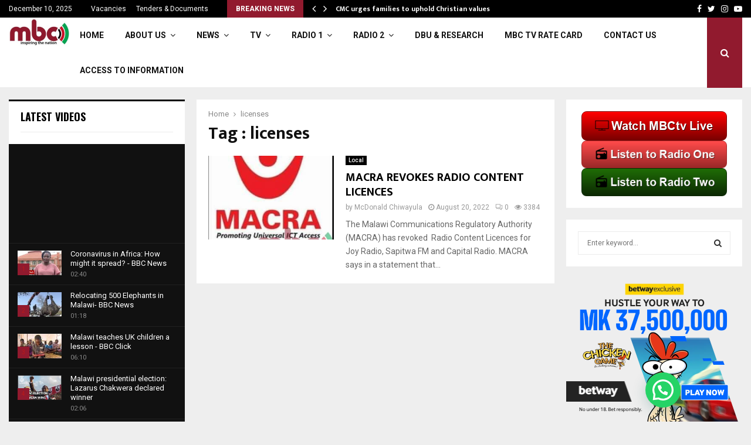

--- FILE ---
content_type: text/html; charset=UTF-8
request_url: https://mbc.mw/tag/licenses/
body_size: 33187
content:
<!DOCTYPE html>
<html lang="en-US">
<head>
	<meta charset="UTF-8">
		<meta name="viewport" content="width=device-width, initial-scale=1">
		<link rel="profile" href="http://gmpg.org/xfn/11">
	<style>
#wpadminbar #wp-admin-bar-wccp_free_top_button .ab-icon:before {
	content: "\f160";
	color: #02CA02;
	top: 3px;
}
#wpadminbar #wp-admin-bar-wccp_free_top_button .ab-icon {
	transform: rotate(45deg);
}
</style>
<meta name='robots' content='index, follow, max-image-preview:large, max-snippet:-1, max-video-preview:-1' />

	
	<title>licenses Archives - Malawi Broadcasting Corporation</title>
	<link rel="canonical" href="https://mbc.mw/tag/licenses/" />
	<meta property="og:locale" content="en_US" />
	<meta property="og:type" content="article" />
	<meta property="og:title" content="licenses Archives - Malawi Broadcasting Corporation" />
	<meta property="og:url" content="https://mbc.mw/tag/licenses/" />
	<meta property="og:site_name" content="Malawi Broadcasting Corporation" />
	<meta name="twitter:card" content="summary_large_image" />
	<script type="application/ld+json" class="yoast-schema-graph">{"@context":"https://schema.org","@graph":[{"@type":"CollectionPage","@id":"https://mbc.mw/tag/licenses/","url":"https://mbc.mw/tag/licenses/","name":"licenses Archives - Malawi Broadcasting Corporation","isPartOf":{"@id":"https://mbc.mw/#website"},"primaryImageOfPage":{"@id":"https://mbc.mw/tag/licenses/#primaryimage"},"image":{"@id":"https://mbc.mw/tag/licenses/#primaryimage"},"thumbnailUrl":"https://mbc.mw/storage/2022/08/FB_IMG_1660979569018.jpg?v=1660979805","breadcrumb":{"@id":"https://mbc.mw/tag/licenses/#breadcrumb"},"inLanguage":"en-US"},{"@type":"ImageObject","inLanguage":"en-US","@id":"https://mbc.mw/tag/licenses/#primaryimage","url":"https://mbc.mw/storage/2022/08/FB_IMG_1660979569018.jpg?v=1660979805","contentUrl":"https://mbc.mw/storage/2022/08/FB_IMG_1660979569018.jpg?v=1660979805","width":300,"height":301},{"@type":"BreadcrumbList","@id":"https://mbc.mw/tag/licenses/#breadcrumb","itemListElement":[{"@type":"ListItem","position":1,"name":"Home","item":"https://mbc.mw/"},{"@type":"ListItem","position":2,"name":"licenses"}]},{"@type":"WebSite","@id":"https://mbc.mw/#website","url":"https://mbc.mw/","name":"Malawi Broadcasting Corporation","description":"MBC","publisher":{"@id":"https://mbc.mw/#organization"},"potentialAction":[{"@type":"SearchAction","target":{"@type":"EntryPoint","urlTemplate":"https://mbc.mw/?s={search_term_string}"},"query-input":"required name=search_term_string"}],"inLanguage":"en-US"},{"@type":"Organization","@id":"https://mbc.mw/#organization","name":"Malawi Broadcasting Corporation","url":"https://mbc.mw/","sameAs":[],"logo":{"@type":"ImageObject","inLanguage":"en-US","@id":"https://mbc.mw/#/schema/logo/image/","url":"https://mbc.mw/storage/2017/11/cropped-MBC-Logo.jpg?v=1645026253","contentUrl":"https://mbc.mw/storage/2017/11/cropped-MBC-Logo.jpg?v=1645026253","width":395,"height":182,"caption":"Malawi Broadcasting Corporation"},"image":{"@id":"https://mbc.mw/#/schema/logo/image/"}}]}</script>
	


<link rel='dns-prefetch' href='//fonts.googleapis.com' />

<link rel="alternate" type="application/rss+xml" title="Malawi Broadcasting Corporation &raquo; Feed" href="https://mbc.mw/feed/" />
<link rel="alternate" type="application/rss+xml" title="Malawi Broadcasting Corporation &raquo; licenses Tag Feed" href="https://mbc.mw/tag/licenses/feed/" />
		
							<script
				src="//www.googletagmanager.com/gtag/js?id=UA-233162835-1"  data-cfasync="false" data-wpfc-render="false" type="text/javascript" async></script>
			<script data-cfasync="false" data-wpfc-render="false" type="text/javascript">
				var mi_version = '8.10.0';
				var mi_track_user = true;
				var mi_no_track_reason = '';
				
								var disableStrs = [
															'ga-disable-UA-233162835-1',
									];

				/* Function to detect opted out users */
				function __gtagTrackerIsOptedOut() {
					for (var index = 0; index < disableStrs.length; index++) {
						if (document.cookie.indexOf(disableStrs[index] + '=true') > -1) {
							return true;
						}
					}

					return false;
				}

				/* Disable tracking if the opt-out cookie exists. */
				if (__gtagTrackerIsOptedOut()) {
					for (var index = 0; index < disableStrs.length; index++) {
						window[disableStrs[index]] = true;
					}
				}

				/* Opt-out function */
				function __gtagTrackerOptout() {
					for (var index = 0; index < disableStrs.length; index++) {
						document.cookie = disableStrs[index] + '=true; expires=Thu, 31 Dec 2099 23:59:59 UTC; path=/';
						window[disableStrs[index]] = true;
					}
				}

				if ('undefined' === typeof gaOptout) {
					function gaOptout() {
						__gtagTrackerOptout();
					}
				}
								window.dataLayer = window.dataLayer || [];

				window.MonsterInsightsDualTracker = {
					helpers: {},
					trackers: {},
				};
				if (mi_track_user) {
					function __gtagDataLayer() {
						dataLayer.push(arguments);
					}

					function __gtagTracker(type, name, parameters) {
						if (!parameters) {
							parameters = {};
						}

						if (parameters.send_to) {
							__gtagDataLayer.apply(null, arguments);
							return;
						}

						if (type === 'event') {
							
														parameters.send_to = monsterinsights_frontend.ua;
							__gtagDataLayer(type, name, parameters);
													} else {
							__gtagDataLayer.apply(null, arguments);
						}
					}

					__gtagTracker('js', new Date());
					__gtagTracker('set', {
						'developer_id.dZGIzZG': true,
											});
															__gtagTracker('config', 'UA-233162835-1', {"forceSSL":"true","link_attribution":"true"} );
										window.gtag = __gtagTracker;										(function () {
						/* https://developers.google.com/analytics/devguides/collection/analyticsjs/ */
						/* ga and __gaTracker compatibility shim. */
						var noopfn = function () {
							return null;
						};
						var newtracker = function () {
							return new Tracker();
						};
						var Tracker = function () {
							return null;
						};
						var p = Tracker.prototype;
						p.get = noopfn;
						p.set = noopfn;
						p.send = function () {
							var args = Array.prototype.slice.call(arguments);
							args.unshift('send');
							__gaTracker.apply(null, args);
						};
						var __gaTracker = function () {
							var len = arguments.length;
							if (len === 0) {
								return;
							}
							var f = arguments[len - 1];
							if (typeof f !== 'object' || f === null || typeof f.hitCallback !== 'function') {
								if ('send' === arguments[0]) {
									var hitConverted, hitObject = false, action;
									if ('event' === arguments[1]) {
										if ('undefined' !== typeof arguments[3]) {
											hitObject = {
												'eventAction': arguments[3],
												'eventCategory': arguments[2],
												'eventLabel': arguments[4],
												'value': arguments[5] ? arguments[5] : 1,
											}
										}
									}
									if ('pageview' === arguments[1]) {
										if ('undefined' !== typeof arguments[2]) {
											hitObject = {
												'eventAction': 'page_view',
												'page_path': arguments[2],
											}
										}
									}
									if (typeof arguments[2] === 'object') {
										hitObject = arguments[2];
									}
									if (typeof arguments[5] === 'object') {
										Object.assign(hitObject, arguments[5]);
									}
									if ('undefined' !== typeof arguments[1].hitType) {
										hitObject = arguments[1];
										if ('pageview' === hitObject.hitType) {
											hitObject.eventAction = 'page_view';
										}
									}
									if (hitObject) {
										action = 'timing' === arguments[1].hitType ? 'timing_complete' : hitObject.eventAction;
										hitConverted = mapArgs(hitObject);
										__gtagTracker('event', action, hitConverted);
									}
								}
								return;
							}

							function mapArgs(args) {
								var arg, hit = {};
								var gaMap = {
									'eventCategory': 'event_category',
									'eventAction': 'event_action',
									'eventLabel': 'event_label',
									'eventValue': 'event_value',
									'nonInteraction': 'non_interaction',
									'timingCategory': 'event_category',
									'timingVar': 'name',
									'timingValue': 'value',
									'timingLabel': 'event_label',
									'page': 'page_path',
									'location': 'page_location',
									'title': 'page_title',
								};
								for (arg in args) {
																		if (!(!args.hasOwnProperty(arg) || !gaMap.hasOwnProperty(arg))) {
										hit[gaMap[arg]] = args[arg];
									} else {
										hit[arg] = args[arg];
									}
								}
								return hit;
							}

							try {
								f.hitCallback();
							} catch (ex) {
							}
						};
						__gaTracker.create = newtracker;
						__gaTracker.getByName = newtracker;
						__gaTracker.getAll = function () {
							return [];
						};
						__gaTracker.remove = noopfn;
						__gaTracker.loaded = true;
						window['__gaTracker'] = __gaTracker;
					})();
									} else {
										console.log("");
					(function () {
						function __gtagTracker() {
							return null;
						}

						window['__gtagTracker'] = __gtagTracker;
						window['gtag'] = __gtagTracker;
					})();
									}
			</script>
				
		<script data-optimized="1" type="text/javascript">window._wpemojiSettings={"baseUrl":"https:\/\/s.w.org\/images\/core\/emoji\/14.0.0\/72x72\/","ext":".png","svgUrl":"https:\/\/s.w.org\/images\/core\/emoji\/14.0.0\/svg\/","svgExt":".svg","source":{"concatemoji":"\/\/mbc.mw\/lib\/js\/wp-emoji-release.min.js"}};
/*! This file is auto-generated */
!function(e,a,t){var n,r,o,i=a.createElement("canvas"),p=i.getContext&&i.getContext("2d");function s(e,t){var a=String.fromCharCode,e=(p.clearRect(0,0,i.width,i.height),p.fillText(a.apply(this,e),0,0),i.toDataURL());return p.clearRect(0,0,i.width,i.height),p.fillText(a.apply(this,t),0,0),e===i.toDataURL()}function c(e){var t=a.createElement("script");t.src=e,t.defer=t.type="text/javascript",a.getElementsByTagName("head")[0].appendChild(t)}for(o=Array("flag","emoji"),t.supports={everything:!0,everythingExceptFlag:!0},r=0;r<o.length;r++)t.supports[o[r]]=function(e){if(!p||!p.fillText)return!1;switch(p.textBaseline="top",p.font="600 32px Arial",e){case"flag":return s([127987,65039,8205,9895,65039],[127987,65039,8203,9895,65039])?!1:!s([55356,56826,55356,56819],[55356,56826,8203,55356,56819])&&!s([55356,57332,56128,56423,56128,56418,56128,56421,56128,56430,56128,56423,56128,56447],[55356,57332,8203,56128,56423,8203,56128,56418,8203,56128,56421,8203,56128,56430,8203,56128,56423,8203,56128,56447]);case"emoji":return!s([129777,127995,8205,129778,127999],[129777,127995,8203,129778,127999])}return!1}(o[r]),t.supports.everything=t.supports.everything&&t.supports[o[r]],"flag"!==o[r]&&(t.supports.everythingExceptFlag=t.supports.everythingExceptFlag&&t.supports[o[r]]);t.supports.everythingExceptFlag=t.supports.everythingExceptFlag&&!t.supports.flag,t.DOMReady=!1,t.readyCallback=function(){t.DOMReady=!0},t.supports.everything||(n=function(){t.readyCallback()},a.addEventListener?(a.addEventListener("DOMContentLoaded",n,!1),e.addEventListener("load",n,!1)):(e.attachEvent("onload",n),a.attachEvent("onreadystatechange",function(){"complete"===a.readyState&&t.readyCallback()})),(e=t.source||{}).concatemoji?c(e.concatemoji):e.wpemoji&&e.twemoji&&(c(e.twemoji),c(e.wpemoji)))}(window,document,window._wpemojiSettings)</script>
<style type="text/css">
img.wp-smiley,
img.emoji {
	display: inline !important;
	border: none !important;
	box-shadow: none !important;
	height: 1em !important;
	width: 1em !important;
	margin: 0 0.07em !important;
	vertical-align: -0.1em !important;
	background: none !important;
	padding: 0 !important;
}
</style>
	<link rel='stylesheet' id='litespeed-cache-dummy-css'  href='//mbc.mw/core/modules/966a9fe7d2/assets/css/litespeed-dummy.css' type='text/css' media='all' />
<link rel='stylesheet' id='ts-vgallery-block-css-css'  href='//mbc.mw/core/modules/2ebf85ae56/CSS/ts-vgallery-block.css' type='text/css' media='all' />
<link rel='stylesheet' id='sgr_main-css'  href='//mbc.mw/core/modules/9b198de424/sgr.css' type='text/css' media='all' />
<link rel='stylesheet' id='wp-block-library-css'  href='//mbc.mw/lib/css/dist/block-library/style.min.css' type='text/css' media='all' />
<style id='wp-block-library-theme-inline-css' type='text/css'>
.wp-block-audio figcaption{color:#555;font-size:13px;text-align:center}.is-dark-theme .wp-block-audio figcaption{color:hsla(0,0%,100%,.65)}.wp-block-code{border:1px solid #ccc;border-radius:4px;font-family:Menlo,Consolas,monaco,monospace;padding:.8em 1em}.wp-block-embed figcaption{color:#555;font-size:13px;text-align:center}.is-dark-theme .wp-block-embed figcaption{color:hsla(0,0%,100%,.65)}.blocks-gallery-caption{color:#555;font-size:13px;text-align:center}.is-dark-theme .blocks-gallery-caption{color:hsla(0,0%,100%,.65)}.wp-block-image figcaption{color:#555;font-size:13px;text-align:center}.is-dark-theme .wp-block-image figcaption{color:hsla(0,0%,100%,.65)}.wp-block-pullquote{border-top:4px solid;border-bottom:4px solid;margin-bottom:1.75em;color:currentColor}.wp-block-pullquote__citation,.wp-block-pullquote cite,.wp-block-pullquote footer{color:currentColor;text-transform:uppercase;font-size:.8125em;font-style:normal}.wp-block-quote{border-left:.25em solid;margin:0 0 1.75em;padding-left:1em}.wp-block-quote cite,.wp-block-quote footer{color:currentColor;font-size:.8125em;position:relative;font-style:normal}.wp-block-quote.has-text-align-right{border-left:none;border-right:.25em solid;padding-left:0;padding-right:1em}.wp-block-quote.has-text-align-center{border:none;padding-left:0}.wp-block-quote.is-large,.wp-block-quote.is-style-large,.wp-block-quote.is-style-plain{border:none}.wp-block-search .wp-block-search__label{font-weight:700}:where(.wp-block-group.has-background){padding:1.25em 2.375em}.wp-block-separator.has-css-opacity{opacity:.4}.wp-block-separator{border:none;border-bottom:2px solid;margin-left:auto;margin-right:auto}.wp-block-separator.has-alpha-channel-opacity{opacity:1}.wp-block-separator:not(.is-style-wide):not(.is-style-dots){width:100px}.wp-block-separator.has-background:not(.is-style-dots){border-bottom:none;height:1px}.wp-block-separator.has-background:not(.is-style-wide):not(.is-style-dots){height:2px}.wp-block-table thead{border-bottom:3px solid}.wp-block-table tfoot{border-top:3px solid}.wp-block-table td,.wp-block-table th{padding:.5em;border:1px solid;word-break:normal}.wp-block-table figcaption{color:#555;font-size:13px;text-align:center}.is-dark-theme .wp-block-table figcaption{color:hsla(0,0%,100%,.65)}.wp-block-video figcaption{color:#555;font-size:13px;text-align:center}.is-dark-theme .wp-block-video figcaption{color:hsla(0,0%,100%,.65)}.wp-block-template-part.has-background{padding:1.25em 2.375em;margin-top:0;margin-bottom:0}
</style>
<style id='joinchat-button-style-inline-css' type='text/css'>
.wp-block-joinchat-button{border:none!important;text-align:center}.wp-block-joinchat-button figure{display:table;margin:0 auto;padding:0}.wp-block-joinchat-button figcaption{font:normal normal 400 .6em/2em var(--wp--preset--font-family--system-font,sans-serif);margin:0;padding:0}.wp-block-joinchat-button .joinchat-button__qr{background-color:#fff;border:6px solid #25d366;border-radius:30px;box-sizing:content-box;display:block;height:200px;margin:auto;overflow:hidden;padding:10px;width:200px}.wp-block-joinchat-button .joinchat-button__qr canvas,.wp-block-joinchat-button .joinchat-button__qr img{display:block;margin:auto}.wp-block-joinchat-button .joinchat-button__link{align-items:center;background-color:#25d366;border:6px solid #25d366;border-radius:30px;display:inline-flex;flex-flow:row nowrap;justify-content:center;line-height:1.25em;margin:0 auto;text-decoration:none}.wp-block-joinchat-button .joinchat-button__link:before{background:transparent var(--joinchat-ico) no-repeat center;background-size:100%;content:"";display:block;height:1.5em;margin:-.75em .75em -.75em 0;width:1.5em}.wp-block-joinchat-button figure+.joinchat-button__link{margin-top:10px}@media (orientation:landscape)and (min-height:481px),(orientation:portrait)and (min-width:481px){.wp-block-joinchat-button.joinchat-button--qr-only figure+.joinchat-button__link{display:none}}@media (max-width:480px),(orientation:landscape)and (max-height:480px){.wp-block-joinchat-button figure{display:none}}

</style>
<style id='global-styles-inline-css' type='text/css'>
body{--wp--preset--color--black: #000000;--wp--preset--color--cyan-bluish-gray: #abb8c3;--wp--preset--color--white: #ffffff;--wp--preset--color--pale-pink: #f78da7;--wp--preset--color--vivid-red: #cf2e2e;--wp--preset--color--luminous-vivid-orange: #ff6900;--wp--preset--color--luminous-vivid-amber: #fcb900;--wp--preset--color--light-green-cyan: #7bdcb5;--wp--preset--color--vivid-green-cyan: #00d084;--wp--preset--color--pale-cyan-blue: #8ed1fc;--wp--preset--color--vivid-cyan-blue: #0693e3;--wp--preset--color--vivid-purple: #9b51e0;--wp--preset--gradient--vivid-cyan-blue-to-vivid-purple: linear-gradient(135deg,rgba(6,147,227,1) 0%,rgb(155,81,224) 100%);--wp--preset--gradient--light-green-cyan-to-vivid-green-cyan: linear-gradient(135deg,rgb(122,220,180) 0%,rgb(0,208,130) 100%);--wp--preset--gradient--luminous-vivid-amber-to-luminous-vivid-orange: linear-gradient(135deg,rgba(252,185,0,1) 0%,rgba(255,105,0,1) 100%);--wp--preset--gradient--luminous-vivid-orange-to-vivid-red: linear-gradient(135deg,rgba(255,105,0,1) 0%,rgb(207,46,46) 100%);--wp--preset--gradient--very-light-gray-to-cyan-bluish-gray: linear-gradient(135deg,rgb(238,238,238) 0%,rgb(169,184,195) 100%);--wp--preset--gradient--cool-to-warm-spectrum: linear-gradient(135deg,rgb(74,234,220) 0%,rgb(151,120,209) 20%,rgb(207,42,186) 40%,rgb(238,44,130) 60%,rgb(251,105,98) 80%,rgb(254,248,76) 100%);--wp--preset--gradient--blush-light-purple: linear-gradient(135deg,rgb(255,206,236) 0%,rgb(152,150,240) 100%);--wp--preset--gradient--blush-bordeaux: linear-gradient(135deg,rgb(254,205,165) 0%,rgb(254,45,45) 50%,rgb(107,0,62) 100%);--wp--preset--gradient--luminous-dusk: linear-gradient(135deg,rgb(255,203,112) 0%,rgb(199,81,192) 50%,rgb(65,88,208) 100%);--wp--preset--gradient--pale-ocean: linear-gradient(135deg,rgb(255,245,203) 0%,rgb(182,227,212) 50%,rgb(51,167,181) 100%);--wp--preset--gradient--electric-grass: linear-gradient(135deg,rgb(202,248,128) 0%,rgb(113,206,126) 100%);--wp--preset--gradient--midnight: linear-gradient(135deg,rgb(2,3,129) 0%,rgb(40,116,252) 100%);--wp--preset--duotone--dark-grayscale: url('#wp-duotone-dark-grayscale');--wp--preset--duotone--grayscale: url('#wp-duotone-grayscale');--wp--preset--duotone--purple-yellow: url('#wp-duotone-purple-yellow');--wp--preset--duotone--blue-red: url('#wp-duotone-blue-red');--wp--preset--duotone--midnight: url('#wp-duotone-midnight');--wp--preset--duotone--magenta-yellow: url('#wp-duotone-magenta-yellow');--wp--preset--duotone--purple-green: url('#wp-duotone-purple-green');--wp--preset--duotone--blue-orange: url('#wp-duotone-blue-orange');--wp--preset--font-size--small: 14px;--wp--preset--font-size--medium: 20px;--wp--preset--font-size--large: 32px;--wp--preset--font-size--x-large: 42px;--wp--preset--font-size--normal: 16px;--wp--preset--font-size--huge: 42px;}.has-black-color{color: var(--wp--preset--color--black) !important;}.has-cyan-bluish-gray-color{color: var(--wp--preset--color--cyan-bluish-gray) !important;}.has-white-color{color: var(--wp--preset--color--white) !important;}.has-pale-pink-color{color: var(--wp--preset--color--pale-pink) !important;}.has-vivid-red-color{color: var(--wp--preset--color--vivid-red) !important;}.has-luminous-vivid-orange-color{color: var(--wp--preset--color--luminous-vivid-orange) !important;}.has-luminous-vivid-amber-color{color: var(--wp--preset--color--luminous-vivid-amber) !important;}.has-light-green-cyan-color{color: var(--wp--preset--color--light-green-cyan) !important;}.has-vivid-green-cyan-color{color: var(--wp--preset--color--vivid-green-cyan) !important;}.has-pale-cyan-blue-color{color: var(--wp--preset--color--pale-cyan-blue) !important;}.has-vivid-cyan-blue-color{color: var(--wp--preset--color--vivid-cyan-blue) !important;}.has-vivid-purple-color{color: var(--wp--preset--color--vivid-purple) !important;}.has-black-background-color{background-color: var(--wp--preset--color--black) !important;}.has-cyan-bluish-gray-background-color{background-color: var(--wp--preset--color--cyan-bluish-gray) !important;}.has-white-background-color{background-color: var(--wp--preset--color--white) !important;}.has-pale-pink-background-color{background-color: var(--wp--preset--color--pale-pink) !important;}.has-vivid-red-background-color{background-color: var(--wp--preset--color--vivid-red) !important;}.has-luminous-vivid-orange-background-color{background-color: var(--wp--preset--color--luminous-vivid-orange) !important;}.has-luminous-vivid-amber-background-color{background-color: var(--wp--preset--color--luminous-vivid-amber) !important;}.has-light-green-cyan-background-color{background-color: var(--wp--preset--color--light-green-cyan) !important;}.has-vivid-green-cyan-background-color{background-color: var(--wp--preset--color--vivid-green-cyan) !important;}.has-pale-cyan-blue-background-color{background-color: var(--wp--preset--color--pale-cyan-blue) !important;}.has-vivid-cyan-blue-background-color{background-color: var(--wp--preset--color--vivid-cyan-blue) !important;}.has-vivid-purple-background-color{background-color: var(--wp--preset--color--vivid-purple) !important;}.has-black-border-color{border-color: var(--wp--preset--color--black) !important;}.has-cyan-bluish-gray-border-color{border-color: var(--wp--preset--color--cyan-bluish-gray) !important;}.has-white-border-color{border-color: var(--wp--preset--color--white) !important;}.has-pale-pink-border-color{border-color: var(--wp--preset--color--pale-pink) !important;}.has-vivid-red-border-color{border-color: var(--wp--preset--color--vivid-red) !important;}.has-luminous-vivid-orange-border-color{border-color: var(--wp--preset--color--luminous-vivid-orange) !important;}.has-luminous-vivid-amber-border-color{border-color: var(--wp--preset--color--luminous-vivid-amber) !important;}.has-light-green-cyan-border-color{border-color: var(--wp--preset--color--light-green-cyan) !important;}.has-vivid-green-cyan-border-color{border-color: var(--wp--preset--color--vivid-green-cyan) !important;}.has-pale-cyan-blue-border-color{border-color: var(--wp--preset--color--pale-cyan-blue) !important;}.has-vivid-cyan-blue-border-color{border-color: var(--wp--preset--color--vivid-cyan-blue) !important;}.has-vivid-purple-border-color{border-color: var(--wp--preset--color--vivid-purple) !important;}.has-vivid-cyan-blue-to-vivid-purple-gradient-background{background: var(--wp--preset--gradient--vivid-cyan-blue-to-vivid-purple) !important;}.has-light-green-cyan-to-vivid-green-cyan-gradient-background{background: var(--wp--preset--gradient--light-green-cyan-to-vivid-green-cyan) !important;}.has-luminous-vivid-amber-to-luminous-vivid-orange-gradient-background{background: var(--wp--preset--gradient--luminous-vivid-amber-to-luminous-vivid-orange) !important;}.has-luminous-vivid-orange-to-vivid-red-gradient-background{background: var(--wp--preset--gradient--luminous-vivid-orange-to-vivid-red) !important;}.has-very-light-gray-to-cyan-bluish-gray-gradient-background{background: var(--wp--preset--gradient--very-light-gray-to-cyan-bluish-gray) !important;}.has-cool-to-warm-spectrum-gradient-background{background: var(--wp--preset--gradient--cool-to-warm-spectrum) !important;}.has-blush-light-purple-gradient-background{background: var(--wp--preset--gradient--blush-light-purple) !important;}.has-blush-bordeaux-gradient-background{background: var(--wp--preset--gradient--blush-bordeaux) !important;}.has-luminous-dusk-gradient-background{background: var(--wp--preset--gradient--luminous-dusk) !important;}.has-pale-ocean-gradient-background{background: var(--wp--preset--gradient--pale-ocean) !important;}.has-electric-grass-gradient-background{background: var(--wp--preset--gradient--electric-grass) !important;}.has-midnight-gradient-background{background: var(--wp--preset--gradient--midnight) !important;}.has-small-font-size{font-size: var(--wp--preset--font-size--small) !important;}.has-medium-font-size{font-size: var(--wp--preset--font-size--medium) !important;}.has-large-font-size{font-size: var(--wp--preset--font-size--large) !important;}.has-x-large-font-size{font-size: var(--wp--preset--font-size--x-large) !important;}
</style>
<link rel='stylesheet' id='awsm-team-css-css'  href='//mbc.mw/core/modules/1ab3371164/css/team.min.css' type='text/css' media='all' />
<link rel='stylesheet' id='contact-form-7-css'  href='//mbc.mw/core/modules/8516d2654f/includes/css/styles.css' type='text/css' media='all' />
<link rel='stylesheet' id='wpdm-font-awesome-css'  href='//mbc.mw/core/modules/240665b1bc/assets/fontawesome/css/all.min.css' type='text/css' media='all' />
<link rel='stylesheet' id='wpdm-front-bootstrap-css'  href='//mbc.mw/core/modules/240665b1bc/assets/bootstrap/css/bootstrap.min.css' type='text/css' media='all' />
<link rel='stylesheet' id='wpdm-front-css'  href='//mbc.mw/core/modules/240665b1bc/assets/css/front.css' type='text/css' media='all' />
<link rel='stylesheet' id='Total_Soft_Gallery_Video-css'  href='//mbc.mw/core/modules/2ebf85ae56/CSS/Total-Soft-Gallery-Video-Widget.css' type='text/css' media='all' />
<link rel='stylesheet' id='fontawesome-css-css'  href='//mbc.mw/core/modules/2ebf85ae56/CSS/totalsoft.css' type='text/css' media='all' />
<link rel='stylesheet' id='pencisc-css'  href='//mbc.mw/core/modules/5786f0e46e/assets/css/single-shortcode.css' type='text/css' media='all' />
<link rel='stylesheet' id='penci-oswald-css'  href='//fonts.googleapis.com/css?family=Oswald%3A400' type='text/css' media='all' />
<link rel='stylesheet' id='wpsm_team_b-font-awesome-front-css'  href='//mbc.mw/core/modules/bc8a200027/assets/css/font-awesome/css/font-awesome.min.css' type='text/css' media='all' />
<link rel='stylesheet' id='wpsm_team_b_bootstrap-front-css'  href='//mbc.mw/core/modules/bc8a200027/assets/css/bootstrap-front.css' type='text/css' media='all' />
<link rel='stylesheet' id='wpsm_team_b_team-css'  href='//mbc.mw/core/modules/bc8a200027/assets/css/team.css' type='text/css' media='all' />
<link rel='stylesheet' id='wpsm_team_b_owl_carousel_min_css-css'  href='//mbc.mw/core/modules/bc8a200027/assets/css/owl.carousel.min.css' type='text/css' media='all' />
<link rel='stylesheet' id='parent-style-css'  href='//mbc.mw/core/views/1605d0346f/design.css' type='text/css' media='all' />
<link rel='stylesheet' id='penci-style-child-css'  href='//mbc.mw/core/views/b62d13bfdf/design.css' type='text/css' media='all' />
<link rel='stylesheet' id='penci-font-awesome-css'  href='//mbc.mw/core/views/1605d0346f/css/font-awesome.min.css' type='text/css' media='all' />
<link rel='stylesheet' id='penci-fonts-css'  href='//fonts.googleapis.com/css?family=Roboto%3A300%2C300italic%2C400%2C400italic%2C500%2C500italic%2C700%2C700italic%2C800%2C800italic%7CMukta+Vaani%3A300%2C300italic%2C400%2C400italic%2C500%2C500italic%2C700%2C700italic%2C800%2C800italic%7COswald%3A300%2C300italic%2C400%2C400italic%2C500%2C500italic%2C700%2C700italic%2C800%2C800italic%7CTeko%3A300%2C300italic%2C400%2C400italic%2C500%2C500italic%2C700%2C700italic%2C800%2C800italic%3A300%2C300italic%2C400%2C400italic%2C500%2C500italic%2C700%2C700italic%2C800%2C800italic%26subset%3Dcyrillic%2Ccyrillic-ext%2Cgreek%2Cgreek-ext%2Clatin-ext' type='text/css' media='all' />
<link rel='stylesheet' id='penci-portfolio-css'  href='//mbc.mw/core/views/1605d0346f/css/portfolio.css' type='text/css' media='all' />
<link rel='stylesheet' id='penci-recipe-css'  href='//mbc.mw/core/views/1605d0346f/css/recipe.css' type='text/css' media='all' />
<link rel='stylesheet' id='penci-review-css'  href='//mbc.mw/core/views/1605d0346f/css/review.css' type='text/css' media='all' />
<link rel='stylesheet' id='penci-style-css'  href='//mbc.mw/core/views/b62d13bfdf/design.css' type='text/css' media='all' />
<style id='penci-style-inline-css' type='text/css'>
.penci-block-vc.style-title-13:not(.footer-widget).style-title-center .penci-block-heading {border-right: 10px solid transparent; border-left: 10px solid transparent; }.site-branding h1, .site-branding h2 {margin: 0;}.penci-schema-markup { display: none !important; }.penci-entry-media .twitter-video { max-width: none !important; margin: 0 !important; }.penci-entry-media .fb-video { margin-bottom: 0; }.penci-entry-media .post-format-meta > iframe { vertical-align: top; }.penci-single-style-6 .penci-entry-media-top.penci-video-format-dailymotion:after, .penci-single-style-6 .penci-entry-media-top.penci-video-format-facebook:after, .penci-single-style-6 .penci-entry-media-top.penci-video-format-vimeo:after, .penci-single-style-6 .penci-entry-media-top.penci-video-format-twitter:after, .penci-single-style-7 .penci-entry-media-top.penci-video-format-dailymotion:after, .penci-single-style-7 .penci-entry-media-top.penci-video-format-facebook:after, .penci-single-style-7 .penci-entry-media-top.penci-video-format-vimeo:after, .penci-single-style-7 .penci-entry-media-top.penci-video-format-twitter:after { content: none; } .penci-single-style-5 .penci-entry-media.penci-video-format-dailymotion:after, .penci-single-style-5 .penci-entry-media.penci-video-format-facebook:after, .penci-single-style-5 .penci-entry-media.penci-video-format-vimeo:after, .penci-single-style-5 .penci-entry-media.penci-video-format-twitter:after { content: none; }@media screen and (max-width: 960px) { .penci-insta-thumb ul.thumbnails.penci_col_5 li, .penci-insta-thumb ul.thumbnails.penci_col_6 li { width: 33.33% !important; } .penci-insta-thumb ul.thumbnails.penci_col_7 li, .penci-insta-thumb ul.thumbnails.penci_col_8 li, .penci-insta-thumb ul.thumbnails.penci_col_9 li, .penci-insta-thumb ul.thumbnails.penci_col_10 li { width: 25% !important; } }.site-header.header--s12 .penci-menu-toggle-wapper,.site-header.header--s12 .header__social-search { flex: 1; }.site-header.header--s5 .site-branding {  padding-right: 0;margin-right: 40px; }.penci-block_37 .penci_post-meta { padding-top: 8px; }.penci-block_37 .penci-post-excerpt + .penci_post-meta { padding-top: 0; }.penci-hide-text-votes { display: none; }.penci-usewr-review {  border-top: 1px solid #ececec; }.penci-review-score {top: 5px; position: relative; }.penci-social-counter.penci-social-counter--style-3 .penci-social__empty a, .penci-social-counter.penci-social-counter--style-4 .penci-social__empty a, .penci-social-counter.penci-social-counter--style-5 .penci-social__empty a, .penci-social-counter.penci-social-counter--style-6 .penci-social__empty a { display: flex; justify-content: center; align-items: center; }.penci-block-error { padding: 0 20px 20px; }@media screen and (min-width: 1240px){ .penci_dis_padding_bw .penci-content-main.penci-col-4:nth-child(3n+2) { padding-right: 15px; padding-left: 15px; }}.bos_searchbox_widget_class.penci-vc-column-1 #flexi_searchbox #b_searchboxInc .b_submitButton_wrapper{ padding-top: 10px; padding-bottom: 10px; }.mfp-image-holder .mfp-close, .mfp-iframe-holder .mfp-close { background: transparent; border-color: transparent; }.site-content,.penci-page-style-1 .site-content, 
		.page-template-full-width.penci-block-pagination .site-content,
		.penci-page-style-2 .site-content, .penci-single-style-1 .site-content, 
		.penci-single-style-2 .site-content,.penci-page-style-3 .site-content,
		.penci-single-style-3 .site-content{ margin-top:20px; }.penci-archive .penci-archive__content .penci-post-item .entry-title{ font-size:20px; }.penci-archive .penci-archive__list_posts .penci-cat-links a:hover{ background-color: #3f51b5; }.penci-block-vc-pag  .penci-archive__list_posts .penci-post-item .entry-title{ font-size:20px; }.penci-portfolio-wrap{ margin-left: 0px; margin-right: 0px; }.penci-portfolio-wrap .portfolio-item{ padding-left: 0px; padding-right: 0px; margin-bottom:0px; }.penci-popup-login-register .penci-login-container{ background-image:url(http://mbc.mw/storage/2017/11/bg-login-1.jpg);background-position:center;background-color:#3f51b5; }.penci-popup-login-register h4{ color:#ffffff ; }.penci-popup-login-register .penci-login-container{ color:#f5f5f5 ; }.penci-login-container .penci-login input[type="text"], .penci-login-container .penci-login input[type=password], .penci-login-container .penci-login input[type="submit"], .penci-login-container .penci-login input[type="email"]{ color:#ffffff ; }.penci-popup-login-register .penci-login-container .penci-login input[type="text"]::-webkit-input-placeholder,.penci-popup-login-register .penci-login-container .penci-login input[type=password]::-webkit-input-placeholder,.penci-popup-login-register .penci-login-container .penci-login input[type="submit"]::-webkit-input-placeholder,.penci-popup-login-register .penci-login-container .penci-login input[type="email"]::-webkit-input-placeholder{ color:#ffffff !important; }.penci-popup-login-register .penci-login-container .penci-login input[type="text"]::-moz-placeholder,.penci-popup-login-register .penci-login-container .penci-login input[type=password]::-moz-placeholder,.penci-popup-login-register .penci-login-container .penci-login input[type="submit"]::-moz-placeholder,.penci-popup-login-register .penci-login-container .penci-login input[type="email"]::-moz-placeholder{ color:#ffffff !important; }.penci-popup-login-register .penci-login-container .penci-login input[type="text"]:-ms-input-placeholder,.penci-popup-login-register .penci-login-container .penci-login input[type=password]:-ms-input-placeholder,.penci-popup-login-register .penci-login-container .penci-login input[type="submit"]:-ms-input-placeholder,.penci-popup-login-register .penci-login-container .penci-login input[type="email"]:-ms-input-placeholder{ color:#ffffff !important; }.penci-popup-login-register .penci-login-container .penci-login input[type="text"]:-moz-placeholder,.penci-popup-login-register .penci-login-container .penci-login input[type=password]:-moz-placeholder,.penci-popup-login-register .penci-login-container .penci-login input[type="submit"]:-moz-placeholder,.penci-popup-login-register .penci-login-container .penci-login input[type="email"]:-moz-placeholder { color:#ffffff !important; }.penci-popup-login-register .penci-login-container .penci-login input[type="text"],
		 .penci-popup-login-register .penci-login-container .penci-login input[type=password],
		 .penci-popup-login-register .penci-login-container .penci-login input[type="submit"],
		 .penci-popup-login-register .penci-login-container .penci-login input[type="email"]{ border-color:#3a66b9 ; }.penci-popup-login-register .penci-login-container a{ color:#ffffff ; }.penci-popup-login-register .penci-login-container a:hover{ color:#ffffff ; }.penci-popup-login-register .penci-login-container .penci-login input[type="submit"]:hover{ background-color:#313131 ; }.buy-button{ background-color:#911a2e !important; }.penci-menuhbg-toggle:hover .lines-button:after,.penci-menuhbg-toggle:hover .penci-lines:before,.penci-menuhbg-toggle:hover .penci-lines:after.penci-login-container a,.penci_list_shortcode li:before,.footer__sidebars .penci-block-vc .penci__post-title a:hover,.penci-viewall-results a:hover,.post-entry .penci-portfolio-filter ul li.active a, .penci-portfolio-filter ul li.active a,.penci-ajax-search-results-wrapper .penci__post-title a:hover{ color: #911a2e; }.penci-tweets-widget-content .icon-tweets,.penci-tweets-widget-content .tweet-intents a,.penci-tweets-widget-content .tweet-intents span:after,.woocommerce .star-rating span,.woocommerce .comment-form p.stars a:hover,.woocommerce div.product .woocommerce-tabs ul.tabs li a:hover,.penci-subcat-list .flexMenu-viewMore:hover a, .penci-subcat-list .flexMenu-viewMore:focus a,.penci-subcat-list .flexMenu-viewMore .flexMenu-popup .penci-subcat-item a:hover,.penci-owl-carousel-style .owl-dot.active span, .penci-owl-carousel-style .owl-dot:hover span,.penci-owl-carousel-slider .owl-dot.active span,.penci-owl-carousel-slider .owl-dot:hover span{ color: #911a2e; }.penci-owl-carousel-slider .owl-dot.active span,.penci-owl-carousel-slider .owl-dot:hover span{ background-color: #911a2e; }blockquote, q,.penci-post-pagination a:hover,a:hover,.penci-entry-meta a:hover,.penci-portfolio-below_img .inner-item-portfolio .portfolio-desc a:hover h3,.main-navigation.penci_disable_padding_menu > ul:not(.children) > li:hover > a,.main-navigation.penci_disable_padding_menu > ul:not(.children) > li:active > a,.main-navigation.penci_disable_padding_menu > ul:not(.children) > li.current-menu-item > a,.main-navigation.penci_disable_padding_menu > ul:not(.children) > li.current-menu-ancestor > a,.main-navigation.penci_disable_padding_menu > ul:not(.children) > li.current-category-ancestor > a,.site-header.header--s11 .main-navigation.penci_enable_line_menu .menu > li:hover > a,.site-header.header--s11 .main-navigation.penci_enable_line_menu .menu > li:active > a,.site-header.header--s11 .main-navigation.penci_enable_line_menu .menu > li.current-menu-item > a,.main-navigation.penci_disable_padding_menu ul.menu > li > a:hover,.main-navigation ul li:hover > a,.main-navigation ul li:active > a,.main-navigation li.current-menu-item > a,#site-navigation .penci-megamenu .penci-mega-child-categories a.cat-active,#site-navigation .penci-megamenu .penci-content-megamenu .penci-mega-latest-posts .penci-mega-post a:not(.mega-cat-name):hover,.penci-post-pagination h5 a:hover{ color: #911a2e; }.penci-menu-hbg .primary-menu-mobile li a:hover,.penci-menu-hbg .primary-menu-mobile li.toggled-on > a,.penci-menu-hbg .primary-menu-mobile li.toggled-on > .dropdown-toggle,.penci-menu-hbg .primary-menu-mobile li.current-menu-item > a,.penci-menu-hbg .primary-menu-mobile li.current-menu-item > .dropdown-toggle,.mobile-sidebar .primary-menu-mobile li a:hover,.mobile-sidebar .primary-menu-mobile li.toggled-on-first > a,.mobile-sidebar .primary-menu-mobile li.toggled-on > a,.mobile-sidebar .primary-menu-mobile li.toggled-on > .dropdown-toggle,.mobile-sidebar .primary-menu-mobile li.current-menu-item > a,.mobile-sidebar .primary-menu-mobile li.current-menu-item > .dropdown-toggle,.mobile-sidebar #sidebar-nav-logo a,.mobile-sidebar #sidebar-nav-logo a:hover.mobile-sidebar #sidebar-nav-logo:before,.penci-recipe-heading a.penci-recipe-print,.widget a:hover,.widget.widget_recent_entries li a:hover, .widget.widget_recent_comments li a:hover, .widget.widget_meta li a:hover,.penci-topbar a:hover,.penci-topbar ul li:hover,.penci-topbar ul li a:hover,.penci-topbar ul.menu li ul.sub-menu li a:hover,.site-branding a, .site-branding .site-title{ color: #911a2e; }.penci-viewall-results a:hover,.penci-ajax-search-results-wrapper .penci__post-title a:hover,.header__search_dis_bg .search-click:hover,.header__social-media a:hover,.penci-login-container .link-bottom a,.error404 .page-content a,.penci-no-results .search-form .search-submit:hover,.error404 .page-content .search-form .search-submit:hover,.penci_breadcrumbs a:hover, .penci_breadcrumbs a:hover span,.penci-archive .entry-meta a:hover,.penci-caption-above-img .wp-caption a:hover,.penci-author-content .author-social:hover,.entry-content a,.comment-content a,.penci-page-style-5 .penci-active-thumb .penci-entry-meta a:hover,.penci-single-style-5 .penci-active-thumb .penci-entry-meta a:hover{ color: #911a2e; }blockquote:not(.wp-block-quote).style-2:before{ background-color: transparent; }blockquote.style-2:before,blockquote:not(.wp-block-quote),blockquote.style-2 cite, blockquote.style-2 .author,blockquote.style-3 cite, blockquote.style-3 .author,.woocommerce ul.products li.product .price,.woocommerce ul.products li.product .price ins,.woocommerce div.product p.price ins,.woocommerce div.product span.price ins, .woocommerce div.product p.price, .woocommerce div.product span.price,.woocommerce div.product .entry-summary div[itemprop="description"] blockquote:before, .woocommerce div.product .woocommerce-tabs #tab-description blockquote:before,.woocommerce-product-details__short-description blockquote:before,.woocommerce div.product .entry-summary div[itemprop="description"] blockquote cite, .woocommerce div.product .entry-summary div[itemprop="description"] blockquote .author,.woocommerce div.product .woocommerce-tabs #tab-description blockquote cite, .woocommerce div.product .woocommerce-tabs #tab-description blockquote .author,.woocommerce div.product .product_meta > span a:hover,.woocommerce div.product .woocommerce-tabs ul.tabs li.active{ color: #911a2e; }.woocommerce #respond input#submit.alt.disabled:hover,.woocommerce #respond input#submit.alt:disabled:hover,.woocommerce #respond input#submit.alt:disabled[disabled]:hover,.woocommerce a.button.alt.disabled,.woocommerce a.button.alt.disabled:hover,.woocommerce a.button.alt:disabled,.woocommerce a.button.alt:disabled:hover,.woocommerce a.button.alt:disabled[disabled],.woocommerce a.button.alt:disabled[disabled]:hover,.woocommerce button.button.alt.disabled,.woocommerce button.button.alt.disabled:hover,.woocommerce button.button.alt:disabled,.woocommerce button.button.alt:disabled:hover,.woocommerce button.button.alt:disabled[disabled],.woocommerce button.button.alt:disabled[disabled]:hover,.woocommerce input.button.alt.disabled,.woocommerce input.button.alt.disabled:hover,.woocommerce input.button.alt:disabled,.woocommerce input.button.alt:disabled:hover,.woocommerce input.button.alt:disabled[disabled],.woocommerce input.button.alt:disabled[disabled]:hover{ background-color: #911a2e; }.woocommerce ul.cart_list li .amount, .woocommerce ul.product_list_widget li .amount,.woocommerce table.shop_table td.product-name a:hover,.woocommerce-cart .cart-collaterals .cart_totals table td .amount,.woocommerce .woocommerce-info:before,.woocommerce form.checkout table.shop_table .order-total .amount,.post-entry .penci-portfolio-filter ul li a:hover,.post-entry .penci-portfolio-filter ul li.active a,.penci-portfolio-filter ul li a:hover,.penci-portfolio-filter ul li.active a,#bbpress-forums li.bbp-body ul.forum li.bbp-forum-info a:hover,#bbpress-forums li.bbp-body ul.topic li.bbp-topic-title a:hover,#bbpress-forums li.bbp-body ul.forum li.bbp-forum-info .bbp-forum-content a,#bbpress-forums li.bbp-body ul.topic p.bbp-topic-meta a,#bbpress-forums .bbp-breadcrumb a:hover, #bbpress-forums .bbp-breadcrumb .bbp-breadcrumb-current:hover,#bbpress-forums .bbp-forum-freshness a:hover,#bbpress-forums .bbp-topic-freshness a:hover{ color: #911a2e; }.footer__bottom a,.footer__logo a, .footer__logo a:hover,.site-info a,.site-info a:hover,.sub-footer-menu li a:hover,.footer__sidebars a:hover,.penci-block-vc .social-buttons a:hover,.penci-inline-related-posts .penci_post-meta a:hover,.penci__general-meta .penci_post-meta a:hover,.penci-block_video.style-1 .penci_post-meta a:hover,.penci-block_video.style-7 .penci_post-meta a:hover,.penci-block-vc .penci-block__title a:hover,.penci-block-vc.style-title-2 .penci-block__title a:hover,.penci-block-vc.style-title-2:not(.footer-widget) .penci-block__title a:hover,.penci-block-vc.style-title-4 .penci-block__title a:hover,.penci-block-vc.style-title-4:not(.footer-widget) .penci-block__title a:hover,.penci-block-vc .penci-subcat-filter .penci-subcat-item a.active, .penci-block-vc .penci-subcat-filter .penci-subcat-item a:hover ,.penci-block_1 .penci_post-meta a:hover,.penci-inline-related-posts.penci-irp-type-grid .penci__post-title:hover{ color: #911a2e; }.penci-block_10 .penci-posted-on a,.penci-block_10 .penci-block__title a:hover,.penci-block_10 .penci__post-title a:hover,.penci-block_26 .block26_first_item .penci__post-title:hover,.penci-block_30 .penci_post-meta a:hover,.penci-block_33 .block33_big_item .penci_post-meta a:hover,.penci-block_36 .penci-chart-text,.penci-block_video.style-1 .block_video_first_item.penci-title-ab-img .penci_post_content a:hover,.penci-block_video.style-1 .block_video_first_item.penci-title-ab-img .penci_post-meta a:hover,.penci-block_video.style-6 .penci__post-title:hover,.penci-block_video.style-7 .penci__post-title:hover,.penci-owl-featured-area.style-12 .penci-small_items h3 a:hover,.penci-owl-featured-area.style-12 .penci-small_items .penci-slider__meta a:hover ,.penci-owl-featured-area.style-12 .penci-small_items .owl-item.current h3 a,.penci-owl-featured-area.style-13 .penci-small_items h3 a:hover,.penci-owl-featured-area.style-13 .penci-small_items .penci-slider__meta a:hover,.penci-owl-featured-area.style-13 .penci-small_items .owl-item.current h3 a,.penci-owl-featured-area.style-14 .penci-small_items h3 a:hover,.penci-owl-featured-area.style-14 .penci-small_items .penci-slider__meta a:hover ,.penci-owl-featured-area.style-14 .penci-small_items .owl-item.current h3 a,.penci-owl-featured-area.style-17 h3 a:hover,.penci-owl-featured-area.style-17 .penci-slider__meta a:hover,.penci-fslider28-wrapper.penci-block-vc .penci-slider-nav a:hover,.penci-videos-playlist .penci-video-nav .penci-video-playlist-item .penci-video-play-icon,.penci-videos-playlist .penci-video-nav .penci-video-playlist-item.is-playing { color: #911a2e; }.penci-block_video.style-7 .penci_post-meta a:hover,.penci-ajax-more.disable_bg_load_more .penci-ajax-more-button:hover, .penci-ajax-more.disable_bg_load_more .penci-block-ajax-more-button:hover{ color: #911a2e; }.site-main #buddypress input[type=submit]:hover,.site-main #buddypress div.generic-button a:hover,.site-main #buddypress .comment-reply-link:hover,.site-main #buddypress a.button:hover,.site-main #buddypress a.button:focus,.site-main #buddypress ul.button-nav li a:hover,.site-main #buddypress ul.button-nav li.current a,.site-main #buddypress .dir-search input[type=submit]:hover, .site-main #buddypress .groups-members-search input[type=submit]:hover,.site-main #buddypress div.item-list-tabs ul li.selected a,.site-main #buddypress div.item-list-tabs ul li.current a,.site-main #buddypress div.item-list-tabs ul li a:hover{ border-color: #911a2e;background-color: #911a2e; }.site-main #buddypress table.notifications thead tr, .site-main #buddypress table.notifications-settings thead tr,.site-main #buddypress table.profile-settings thead tr, .site-main #buddypress table.profile-fields thead tr,.site-main #buddypress table.profile-settings thead tr, .site-main #buddypress table.profile-fields thead tr,.site-main #buddypress table.wp-profile-fields thead tr, .site-main #buddypress table.messages-notices thead tr,.site-main #buddypress table.forum thead tr{ border-color: #911a2e;background-color: #911a2e; }.site-main .bbp-pagination-links a:hover, .site-main .bbp-pagination-links span.current,#buddypress div.item-list-tabs:not(#subnav) ul li.selected a, #buddypress div.item-list-tabs:not(#subnav) ul li.current a, #buddypress div.item-list-tabs:not(#subnav) ul li a:hover,#buddypress ul.item-list li div.item-title a, #buddypress ul.item-list li h4 a,div.bbp-template-notice a,#bbpress-forums li.bbp-body ul.topic li.bbp-topic-title a,#bbpress-forums li.bbp-body .bbp-forums-list li,.site-main #buddypress .activity-header a:first-child, #buddypress .comment-meta a:first-child, #buddypress .acomment-meta a:first-child{ color: #911a2e !important; }.single-tribe_events .tribe-events-schedule .tribe-events-cost{ color: #911a2e; }.tribe-events-list .tribe-events-loop .tribe-event-featured,#tribe-events .tribe-events-button,#tribe-events .tribe-events-button:hover,#tribe_events_filters_wrapper input[type=submit],.tribe-events-button, .tribe-events-button.tribe-active:hover,.tribe-events-button.tribe-inactive,.tribe-events-button:hover,.tribe-events-calendar td.tribe-events-present div[id*=tribe-events-daynum-],.tribe-events-calendar td.tribe-events-present div[id*=tribe-events-daynum-]>a,#tribe-bar-form .tribe-bar-submit input[type=submit]:hover{ background-color: #911a2e; }.woocommerce span.onsale,.show-search:after,select option:focus,.woocommerce .widget_shopping_cart p.buttons a:hover, .woocommerce.widget_shopping_cart p.buttons a:hover, .woocommerce .widget_price_filter .price_slider_amount .button:hover, .woocommerce div.product form.cart .button:hover,.woocommerce .widget_price_filter .ui-slider .ui-slider-handle,.penci-block-vc.style-title-2:not(.footer-widget) .penci-block__title a, .penci-block-vc.style-title-2:not(.footer-widget) .penci-block__title span,.penci-block-vc.style-title-3:not(.footer-widget) .penci-block-heading:after,.penci-block-vc.style-title-4:not(.footer-widget) .penci-block__title a, .penci-block-vc.style-title-4:not(.footer-widget) .penci-block__title span,.penci-archive .penci-archive__content .penci-cat-links a:hover,.mCSB_scrollTools .mCSB_dragger .mCSB_dragger_bar,.penci-block-vc .penci-cat-name:hover,#buddypress .activity-list li.load-more, #buddypress .activity-list li.load-newest,#buddypress .activity-list li.load-more:hover, #buddypress .activity-list li.load-newest:hover,.site-main #buddypress button:hover, .site-main #buddypress a.button:hover, .site-main #buddypress input[type=button]:hover, .site-main #buddypress input[type=reset]:hover{ background-color: #911a2e; }.penci-block-vc.style-title-grid:not(.footer-widget) .penci-block__title span, .penci-block-vc.style-title-grid:not(.footer-widget) .penci-block__title a,.penci-block-vc .penci_post_thumb:hover .penci-cat-name,.mCSB_scrollTools .mCSB_dragger:active .mCSB_dragger_bar,.mCSB_scrollTools .mCSB_dragger.mCSB_dragger_onDrag .mCSB_dragger_bar,.main-navigation > ul:not(.children) > li:hover > a,.main-navigation > ul:not(.children) > li:active > a,.main-navigation > ul:not(.children) > li.current-menu-item > a,.main-navigation.penci_enable_line_menu > ul:not(.children) > li > a:before,.main-navigation a:hover,#site-navigation .penci-megamenu .penci-mega-thumbnail .mega-cat-name:hover,#site-navigation .penci-megamenu .penci-mega-thumbnail:hover .mega-cat-name,.penci-review-process span,.penci-review-score-total,.topbar__trending .headline-title,.header__search:not(.header__search_dis_bg) .search-click,.cart-icon span.items-number{ background-color: #911a2e; }.main-navigation > ul:not(.children) > li.highlight-button > a{ background-color: #911a2e; }.main-navigation > ul:not(.children) > li.highlight-button:hover > a,.main-navigation > ul:not(.children) > li.highlight-button:active > a,.main-navigation > ul:not(.children) > li.highlight-button.current-category-ancestor > a,.main-navigation > ul:not(.children) > li.highlight-button.current-menu-ancestor > a,.main-navigation > ul:not(.children) > li.highlight-button.current-menu-item > a{ border-color: #911a2e; }.login__form .login__form__login-submit input:hover,.penci-login-container .penci-login input[type="submit"]:hover,.penci-archive .penci-entry-categories a:hover,.single .penci-cat-links a:hover,.page .penci-cat-links a:hover,.woocommerce #respond input#submit:hover, .woocommerce a.button:hover, .woocommerce button.button:hover, .woocommerce input.button:hover,.woocommerce div.product .entry-summary div[itemprop="description"]:before,.woocommerce div.product .entry-summary div[itemprop="description"] blockquote .author span:after, .woocommerce div.product .woocommerce-tabs #tab-description blockquote .author span:after,.woocommerce-product-details__short-description blockquote .author span:after,.woocommerce #respond input#submit.alt:hover, .woocommerce a.button.alt:hover, .woocommerce button.button.alt:hover, .woocommerce input.button.alt:hover,#scroll-to-top:hover,div.wpforms-container .wpforms-form input[type=submit]:hover,div.wpforms-container .wpforms-form button[type=submit]:hover,div.wpforms-container .wpforms-form .wpforms-page-button:hover,div.wpforms-container .wpforms-form .wpforms-page-button:hover,#respond #submit:hover,.wpcf7 input[type="submit"]:hover,.widget_wysija input[type="submit"]:hover{ background-color: #911a2e; }.penci-block_video .penci-close-video:hover,.penci-block_5 .penci_post_thumb:hover .penci-cat-name,.penci-block_25 .penci_post_thumb:hover .penci-cat-name,.penci-block_8 .penci_post_thumb:hover .penci-cat-name,.penci-block_14 .penci_post_thumb:hover .penci-cat-name,.penci-block-vc.style-title-grid .penci-block__title span, .penci-block-vc.style-title-grid .penci-block__title a,.penci-block_7 .penci_post_thumb:hover .penci-order-number,.penci-block_15 .penci-post-order,.penci-news_ticker .penci-news_ticker__title{ background-color: #911a2e; }.penci-owl-featured-area .penci-item-mag:hover .penci-slider__cat .penci-cat-name,.penci-owl-featured-area .penci-slider__cat .penci-cat-name:hover,.penci-owl-featured-area.style-12 .penci-small_items .owl-item.current .penci-cat-name,.penci-owl-featured-area.style-13 .penci-big_items .penci-slider__cat .penci-cat-name,.penci-owl-featured-area.style-13 .button-read-more:hover,.penci-owl-featured-area.style-13 .penci-small_items .owl-item.current .penci-cat-name,.penci-owl-featured-area.style-14 .penci-small_items .owl-item.current .penci-cat-name,.penci-owl-featured-area.style-18 .penci-slider__cat .penci-cat-name{ background-color: #911a2e; }.show-search .show-search__content:after,.penci-wide-content .penci-owl-featured-area.style-23 .penci-slider__text,.penci-grid_2 .grid2_first_item:hover .penci-cat-name,.penci-grid_2 .penci-post-item:hover .penci-cat-name,.penci-grid_3 .penci-post-item:hover .penci-cat-name,.penci-grid_1 .penci-post-item:hover .penci-cat-name,.penci-videos-playlist .penci-video-nav .penci-playlist-title,.widget-area .penci-videos-playlist .penci-video-nav .penci-video-playlist-item .penci-video-number,.widget-area .penci-videos-playlist .penci-video-nav .penci-video-playlist-item .penci-video-play-icon,.widget-area .penci-videos-playlist .penci-video-nav .penci-video-playlist-item .penci-video-paused-icon,.penci-owl-featured-area.style-17 .penci-slider__text::after,#scroll-to-top:hover{ background-color: #911a2e; }.featured-area-custom-slider .penci-owl-carousel-slider .owl-dot span,.main-navigation > ul:not(.children) > li ul.sub-menu,.error404 .not-found,.error404 .penci-block-vc,.woocommerce .woocommerce-error, .woocommerce .woocommerce-info, .woocommerce .woocommerce-message,.penci-owl-featured-area.style-12 .penci-small_items,.penci-owl-featured-area.style-12 .penci-small_items .owl-item.current .penci_post_thumb,.penci-owl-featured-area.style-13 .button-read-more:hover{ border-color: #911a2e; }.widget .tagcloud a:hover,.penci-social-buttons .penci-social-item.like.liked,.site-footer .widget .tagcloud a:hover,.penci-recipe-heading a.penci-recipe-print:hover,.penci-custom-slider-container .pencislider-content .pencislider-btn-trans:hover,button:hover,.button:hover, .entry-content a.button:hover,.penci-vc-btn-wapper .penci-vc-btn.penci-vcbtn-trans:hover, input[type="button"]:hover,input[type="reset"]:hover,input[type="submit"]:hover,.penci-ajax-more .penci-ajax-more-button:hover,.penci-ajax-more .penci-portfolio-more-button:hover,.woocommerce nav.woocommerce-pagination ul li a:focus, .woocommerce nav.woocommerce-pagination ul li a:hover,.woocommerce nav.woocommerce-pagination ul li span.current,.penci-block_10 .penci-more-post:hover,.penci-block_15 .penci-more-post:hover,.penci-block_36 .penci-more-post:hover,.penci-block_video.style-7 .penci-owl-carousel-slider .owl-dot.active span,.penci-block_video.style-7 .penci-owl-carousel-slider .owl-dot:hover span ,.penci-block_video.style-7 .penci-owl-carousel-slider .owl-dot:hover span ,.penci-ajax-more .penci-ajax-more-button:hover,.penci-ajax-more .penci-block-ajax-more-button:hover,.penci-ajax-more .penci-ajax-more-button.loading-posts:hover, .penci-ajax-more .penci-block-ajax-more-button.loading-posts:hover,.site-main #buddypress .activity-list li.load-more a:hover, .site-main #buddypress .activity-list li.load-newest a,.penci-owl-carousel-slider.penci-tweets-slider .owl-dots .owl-dot.active span, .penci-owl-carousel-slider.penci-tweets-slider .owl-dots .owl-dot:hover span,.penci-pagination:not(.penci-ajax-more) span.current, .penci-pagination:not(.penci-ajax-more) a:hover{border-color:#911a2e;background-color: #911a2e;}.penci-owl-featured-area.style-23 .penci-slider-overlay{ 
		background: -moz-linear-gradient(left, transparent 26%, #911a2e  65%);
	    background: -webkit-gradient(linear, left top, right top, color-stop(26%, #911a2e ), color-stop(65%, transparent));
	    background: -webkit-linear-gradient(left, transparent 26%, #911a2e 65%);
	    background: -o-linear-gradient(left, transparent 26%, #911a2e 65%);
	    background: -ms-linear-gradient(left, transparent 26%, #911a2e 65%);
	    background: linear-gradient(to right, transparent 26%, #911a2e 65%);
	    filter: progid:DXImageTransform.Microsoft.gradient(startColorstr='#911a2e', endColorstr='#911a2e', GradientType=1);
		 }.site-main #buddypress .activity-list li.load-more a, .site-main #buddypress .activity-list li.load-newest a,.header__search:not(.header__search_dis_bg) .search-click:hover,.tagcloud a:hover,.site-footer .widget .tagcloud a:hover{ transition: all 0.3s; opacity: 0.8; }.penci-loading-animation-1 .penci-loading-animation,.penci-loading-animation-1 .penci-loading-animation:before,.penci-loading-animation-1 .penci-loading-animation:after,.penci-loading-animation-5 .penci-loading-animation,.penci-loading-animation-6 .penci-loading-animation:before,.penci-loading-animation-7 .penci-loading-animation,.penci-loading-animation-8 .penci-loading-animation,.penci-loading-animation-9 .penci-loading-circle-inner:before,.penci-load-thecube .penci-load-cube:before,.penci-three-bounce .one,.penci-three-bounce .two,.penci-three-bounce .three{ background-color: #911a2e; }#main .widget .tagcloud a{ }#main .widget .tagcloud a:hover{}.site-footer{ background-color:#181818 ; }.footer__sidebars + .footer__bottom .footer__bottom_container:before{ background-color:#212121 ; }.footer__sidebars .woocommerce.widget_shopping_cart .total,.footer__sidebars .woocommerce.widget_product_search input[type="search"],.footer__sidebars .woocommerce ul.cart_list li,.footer__sidebars .woocommerce ul.product_list_widget li,.site-footer .penci-recent-rv,.site-footer .penci-block_6 .penci-post-item,.site-footer .penci-block_10 .penci-post-item,.site-footer .penci-block_11 .block11_first_item, .site-footer .penci-block_11 .penci-post-item,.site-footer .penci-block_15 .penci-post-item,.site-footer .widget select,.footer__sidebars .woocommerce-product-details__short-description th,.footer__sidebars .woocommerce-product-details__short-description td,.site-footer .widget.widget_recent_entries li, .site-footer .widget.widget_recent_comments li, .site-footer .widget.widget_meta li,.site-footer input[type="text"], .site-footer input[type="email"],.site-footer input[type="url"], .site-footer input[type="password"],.site-footer input[type="search"], .site-footer input[type="number"],.site-footer input[type="tel"], .site-footer input[type="range"],.site-footer input[type="date"], .site-footer input[type="month"],.site-footer input[type="week"],.site-footer input[type="time"],.site-footer input[type="datetime"],.site-footer input[type="datetime-local"],.site-footer .widget .tagcloud a,.site-footer input[type="color"], .site-footer textarea{ border-color:#212121 ; }.site-footer select,.site-footer .woocommerce .woocommerce-product-search input[type="search"]{ border-color:#212121 ; }.site-footer .penci-block-vc .penci-block-heading,.footer-instagram h4.footer-instagram-title{ border-color:#212121 ; }
</style>
<link rel='stylesheet' id='dflip-icons-style-css'  href='//mbc.mw/core/modules/5c29c9c22c/assets/css/themify-icons.min.css' type='text/css' media='all' />
<link rel='stylesheet' id='dflip-style-css'  href='//mbc.mw/core/modules/5c29c9c22c/assets/css/dflip.min.css' type='text/css' media='all' />
<link rel='stylesheet' id='joinchat-css'  href='//mbc.mw/core/modules/f34c9a70dd/public/css/joinchat-btn.min.css' type='text/css' media='all' />
<script type='text/javascript' src='//mbc.mw/lib/js/jquery/jquery.min.js' id='jquery-core-js'></script>
<script data-optimized="1" type='text/javascript' src='https://mbc.mw/core/litespeed/js/ae3c46bcf80cd9ea3e2ea2ba25964059.js' id='jquery-migrate-js'></script>
<script data-optimized="1" type='text/javascript' id='sgr_main-js-extra'>var sgr_main={"sgr_site_key":""}</script>
<script data-optimized="1" type='text/javascript' src='https://mbc.mw/core/litespeed/js/df60c156c673b0f70d351462c6b56f7b.js' id='sgr_main-js'></script>
<script type='text/javascript' src='//mbc.mw/core/modules/974388b53b/assets/js/frontend-gtag.min.js' id='monsterinsights-frontend-script-js'></script>
<script data-cfasync="false" data-wpfc-render="false" type="text/javascript" id='monsterinsights-frontend-script-js-extra'>/* <![CDATA[ */
var monsterinsights_frontend = {"js_events_tracking":"true","download_extensions":"doc,pdf,ppt,zip,xls,docx,pptx,xlsx","inbound_paths":"[{\"path\":\"\\\/go\\\/\",\"label\":\"affiliate\"},{\"path\":\"\\\/recommend\\\/\",\"label\":\"affiliate\"}]","home_url":"https:\/\/mbc.mw","hash_tracking":"false","ua":"UA-233162835-1","v4_id":""};/* ]]> */
</script>
<script data-optimized="1" type='text/javascript' src='https://mbc.mw/core/litespeed/js/38238b9044ba0f1d4c385fa749b93f5b.js' id='wpdm-poper-js'></script>
<script data-optimized="1" type='text/javascript' src='https://mbc.mw/core/litespeed/js/72a4b35738d98ce9a5b2db2a56900843.js' id='wpdm-front-bootstrap-js'></script>
<script data-optimized="1" type='text/javascript' id='wpdm-frontjs-js-extra'>var wpdm_url={"home":"https:\/\/mbc.mw\/","site":"https:\/\/mbc.mw\/","ajax":"https:\/\/mbc.mw\/blantyre\/admin-ajax.php"};var wpdm_js={"spinner":"<i class=\"fas fa-sun fa-spin\"><\/i>"}</script>
<script data-optimized="1" type='text/javascript' src='https://mbc.mw/core/litespeed/js/9e94aef77a0584be7ea70ba9ac837977.js' id='wpdm-frontjs-js'></script>
<script data-optimized="1" type='text/javascript' src='https://mbc.mw/core/litespeed/js/73eb3488227e8d6a2e5db2fcce9381ee.js' id='jquery-ui-core-js'></script>
<script data-optimized="1" type='text/javascript' src='https://mbc.mw/core/litespeed/js/b108bd119b65c28e9a0e267f480cd4e9.js' id='cwp-main-js'></script>
<script data-optimized="1" type='text/javascript' id='Total_Soft_Gallery_Video-js-extra'>var object={"ajaxurl":"https:\/\/mbc.mw\/blantyre\/admin-ajax.php"}</script>
<script data-optimized="1" type='text/javascript' src='https://mbc.mw/core/litespeed/js/5c97043b3c7725f919c4b1d5833cf4ed.js' id='Total_Soft_Gallery_Video-js'></script>
<script data-optimized="1" type='text/javascript' id='iw-no-right-click-js-extra'>var IwNRCargs={"rightclick":"Y","draganddrop":"Y"}</script>
<script data-optimized="1" type='text/javascript' src='https://mbc.mw/core/litespeed/js/8c1cce58ad29d3a55a8145d8bfbbc5d4.js' id='iw-no-right-click-js'></script>
<script data-optimized="1" type='text/javascript' src='https://mbc.mw/core/litespeed/js/82ea15785fc8370cab30389237528ee0.js' id='wpsm_team_b_owl_carousel_min_js-js'></script>
<script>var portfolioDataJs=portfolioDataJs||[];var penciBlocksArray=[];var PENCILOCALCACHE={};(function(){"use strict";PENCILOCALCACHE={data:{},remove:function(ajaxFilterItem){delete PENCILOCALCACHE.data[ajaxFilterItem]},exist:function(ajaxFilterItem){return PENCILOCALCACHE.data.hasOwnProperty(ajaxFilterItem)&&PENCILOCALCACHE.data[ajaxFilterItem]!==null},get:function(ajaxFilterItem){return PENCILOCALCACHE.data[ajaxFilterItem]},set:function(ajaxFilterItem,cachedData){PENCILOCALCACHE.remove(ajaxFilterItem);PENCILOCALCACHE.data[ajaxFilterItem]=cachedData}}})();function penciBlock(){this.atts_json='';this.content=''}</script>
		<style type="text/css">
																										</style>
				<style type="text/css">
																																													
					</style>
		<script data-optimized="1" id="wpcp_disable_Right_Click" type="text/javascript">document.ondragstart=function(){return!1}
function nocontext(e){return!1}
document.oncontextmenu=nocontext</script>
<script type="application/ld+json">{
    "@context": "http:\/\/schema.org\/",
    "@type": "organization",
    "@id": "#organization",
    "logo": {
        "@type": "ImageObject",
        "url": "https:\/\/mbc.mw\/storage\/2017\/11\/cropped-MBC-Logo.jpg?v=1645026253"
    },
    "url": "https:\/\/mbc.mw\/",
    "name": "Malawi Broadcasting Corporation",
    "description": "MBC"
}</script><script type="application/ld+json">{
    "@context": "http:\/\/schema.org\/",
    "@type": "WebSite",
    "name": "Malawi Broadcasting Corporation",
    "alternateName": "MBC",
    "url": "https:\/\/mbc.mw\/"
}</script><script type="application/ld+json">{
    "@context": "http:\/\/schema.org\/",
    "@type": "WPSideBar",
    "name": "Sidebar Right",
    "alternateName": "Add widgets here to display them on blog and single",
    "url": "https:\/\/mbc.mw\/tag\/licenses"
}</script><script type="application/ld+json">{
    "@context": "http:\/\/schema.org\/",
    "@type": "WPSideBar",
    "name": "Sidebar Left",
    "alternateName": "Add widgets here to display them on page",
    "url": "https:\/\/mbc.mw\/tag\/licenses"
}</script><meta property="fb:app_id" content="348280475330978"><script data-cfasync="false"> var dFlipLocation = "https://mbc.mw/core/modules/5c29c9c22c/assets/"; var dFlipWPGlobal = {"text":{"toggleSound":"Turn on\/off Sound","toggleThumbnails":"Toggle Thumbnails","toggleOutline":"Toggle Outline\/Bookmark","previousPage":"Previous Page","nextPage":"Next Page","toggleFullscreen":"Toggle Fullscreen","zoomIn":"Zoom In","zoomOut":"Zoom Out","toggleHelp":"Toggle Help","singlePageMode":"Single Page Mode","doublePageMode":"Double Page Mode","downloadPDFFile":"Download PDF File","gotoFirstPage":"Goto First Page","gotoLastPage":"Goto Last Page","share":"Share","mailSubject":"I wanted you to see this FlipBook","mailBody":"Check out this site {{url}}","loading":"DearFlip: Loading "},"moreControls":"download,pageMode,startPage,endPage,sound","hideControls":"","scrollWheel":"true","backgroundColor":"#777","backgroundImage":"","height":"auto","paddingLeft":"20","paddingRight":"20","controlsPosition":"bottom","duration":800,"soundEnable":"true","enableDownload":"true","enableAnnotation":"false","enableAnalytics":"false","webgl":"true","hard":"none","maxTextureSize":"1600","rangeChunkSize":"524288","zoomRatio":1.5,"stiffness":3,"pageMode":"0","singlePageMode":"0","pageSize":"0","autoPlay":"false","autoPlayDuration":5000,"autoPlayStart":"false","linkTarget":"2","sharePrefix":"dearflip-"};</script>
<link rel="icon" href="https://mbc.mw/storage/2017/11/cropped-favicon-32x32.png" sizes="32x32" />
<link rel="icon" href="https://mbc.mw/storage/2017/11/cropped-favicon-192x192.png" sizes="192x192" />
<link rel="apple-touch-icon" href="https://mbc.mw/storage/2017/11/cropped-favicon-180x180.png" />
<meta name="msapplication-TileImage" content="https://mbc.mw/storage/2017/11/cropped-favicon-270x270.png" />
		<style type="text/css" id="custom-css">
			.joinchat__button {
    bottom: 4px;
    right: 100px;
}
.main-navigation > ul:not(.children) > li:hover > a, .main-navigation > ul:not(.children) > li:active > a, .main-navigation > ul:not(.children) > li.current-category-ancestor > a, .main-navigation > ul:not(.children) > li.current-menu-ancestor > a, .main-navigation > ul:not(.children) > li.current-menu-item > a {
    background-color: #cc1027;
    color: #fff;
}		</style>
		<noscript><style> .wpb_animate_when_almost_visible { opacity: 1; }</style></noscript>
                <link href="https://fonts.googleapis.com/css?family=Rubik"
              rel="stylesheet">
        <style>
            .w3eden .fetfont,
            .w3eden .btn,
            .w3eden .btn.wpdm-front h3.title,
            .w3eden .wpdm-social-lock-box .IN-widget a span:last-child,
            .w3eden #xfilelist .panel-heading,
            .w3eden .wpdm-frontend-tabs a,
            .w3eden .alert:before,
            .w3eden .panel .panel-heading,
            .w3eden .discount-msg,
            .w3eden .panel.dashboard-panel h3,
            .w3eden #wpdm-dashboard-sidebar .list-group-item,
            .w3eden #package-description .wp-switch-editor,
            .w3eden .w3eden.author-dashbboard .nav.nav-tabs li a,
            .w3eden .wpdm_cart thead th,
            .w3eden #csp .list-group-item,
            .w3eden .modal-title {
                font-family: Rubik, -apple-system, BlinkMacSystemFont, "Segoe UI", Roboto, Helvetica, Arial, sans-serif, "Apple Color Emoji", "Segoe UI Emoji", "Segoe UI Symbol";
                text-transform: uppercase;
                font-weight: 700;
            }
            .w3eden #csp .list-group-item {
                text-transform: unset;
            }


        </style>
            <style>
        /* WPDM Link Template Styles */        </style>
                <style>

            :root {
                --color-primary: #911a2e;
                --color-primary-rgb: 145, 26, 46;
                --color-primary-hover: #911a2e;
                --color-primary-active: #911a2e;
                --color-secondary: #6c757d;
                --color-secondary-rgb: 108, 117, 125;
                --color-secondary-hover: #6c757d;
                --color-secondary-active: #6c757d;
                --color-success: #018e11;
                --color-success-rgb: 1, 142, 17;
                --color-success-hover: #0aad01;
                --color-success-active: #0c8c01;
                --color-info: #2CA8FF;
                --color-info-rgb: 44, 168, 255;
                --color-info-hover: #2CA8FF;
                --color-info-active: #2CA8FF;
                --color-warning: #FFB236;
                --color-warning-rgb: 255, 178, 54;
                --color-warning-hover: #FFB236;
                --color-warning-active: #FFB236;
                --color-danger: #ff5062;
                --color-danger-rgb: 255, 80, 98;
                --color-danger-hover: #ff5062;
                --color-danger-active: #ff5062;
                --color-green: #30b570;
                --color-blue: #0073ff;
                --color-purple: #8557D3;
                --color-red: #ff5062;
                --color-muted: rgba(69, 89, 122, 0.6);
                --wpdm-font: "Rubik", -apple-system, BlinkMacSystemFont, "Segoe UI", Roboto, Helvetica, Arial, sans-serif, "Apple Color Emoji", "Segoe UI Emoji", "Segoe UI Symbol";
            }

            .wpdm-download-link.btn.btn-primary {
                border-radius: 4px;
            }


        </style>
        	<style>
		a.custom-button.pencisc-button {
			background: transparent;
			color: #D3347B;
			border: 2px solid #D3347B;
			line-height: 36px;
			padding: 0 20px;
			font-size: 14px;
			font-weight: bold;
		}
		a.custom-button.pencisc-button:hover {
			background: #D3347B;
			color: #fff;
			border: 2px solid #D3347B;
		}
		a.custom-button.pencisc-button.pencisc-small {
			line-height: 28px;
			font-size: 12px;
		}
		a.custom-button.pencisc-button.pencisc-large {
			line-height: 46px;
			font-size: 18px;
		}
	</style>
</head>

<body class="archive tag tag-licenses tag-296 custom-logo none group-blog hfeed header-sticky penci_enable_ajaxsearch penci_sticky_content_sidebar blog-default two-sidebar wpb-js-composer js-comp-ver-6.3.0 vc_responsive">

<div id="page" class="site">
	<div class="penci-topbar clearfix style-1">
	<div class="penci-topbar_container penci-container-fluid">

					<div class="penci-topbar__left">
				<div class="topbar_item topbar_date">
	December 10, 2025</div>
<div class="topbar_item topbar__menu"><ul id="menu-footer-menu" class="menu"><li id="menu-item-4882" class="menu-item menu-item-type-post_type menu-item-object-page menu-item-4882"><a href="https://mbc.mw/vacancies/">Vacancies</a></li>
<li id="menu-item-4888" class="menu-item menu-item-type-post_type menu-item-object-page menu-item-4888"><a href="https://mbc.mw/procurement/">Tenders &#038; Documents</a></li>
</ul></div><div class="topbar_item topbar__trending penci-block-vc"><span class="headline-title">Breaking News</span>	<span class="penci-trending-nav ">
		<a class="penci-slider-prev" href="#"><i class="fa fa-angle-left"></i></a>
		<a class="penci-slider-next" href="#"><i class="fa fa-angle-right"></i></a>
	</span>
<div class="penci-owl-carousel-slider" data-items="1" data-auto="1" data-autotime="4000" data-speed="400" data-loop="0" data-dots="0" data-nav="0" data-autowidth="0" data-vertical="1"><h3 class="penci__post-title entry-title"><a href="https://mbc.mw/cmc-urges-families-to-uphold-christian-values/">CMC urges families to uphold Christian values</a></h3><h3 class="penci__post-title entry-title"><a href="https://mbc.mw/lilongwe-council-chair-warns-communities-against-vandalising-public-property/">Lilongwe Council Chair warns communities against vandalising&hellip;</a></h3><h3 class="penci__post-title entry-title"><a href="https://mbc.mw/more-kids-tested-for-hiv-in-chiradzulu-as-project-phases-out1/">More kids tested for HIV in Chiradzulu&hellip;</a></h3><h3 class="penci__post-title entry-title"><a href="https://mbc.mw/moroccan-embassy-to-host-annual-africa-meets/">Moroccan Embassy to host annual ‘Africa Meets’</a></h3><h3 class="penci__post-title entry-title"><a href="https://mbc.mw/save-the-children-pledges-support-as-malawi-launches-national-childrens-commission/">Save the Children pledges support as Malawi&hellip;</a></h3><h3 class="penci__post-title entry-title"><a href="https://mbc.mw/chinese-firm-to-establish-us100m-electric-vehicle-plant-in-zimbabwe/">Chinese firm to establish US$100m electric vehicle&hellip;</a></h3><h3 class="penci__post-title entry-title"><a href="https://mbc.mw/prisam-condemns-school-vandalism-urges-police-to-name-and-arrest-culprits/">PRISAM condemns school vandalism, urges police to&hellip;</a></h3><h3 class="penci__post-title entry-title"><a href="https://mbc.mw/bankers-have-a-6-point-climb/">Bankers have a 6-point climb</a></h3><h3 class="penci__post-title entry-title"><a href="https://mbc.mw/duty-free-privilege-delivers-k2-5bn-lifeline-to-likoma/">Duty-Free privilege delivers K2.5bn lifeline to Likoma</a></h3><h3 class="penci__post-title entry-title"><a href="https://mbc.mw/govt-to-provide-matching-funds-to-all-public-schools/">Govt. to provide matching funds to all&hellip;</a></h3></div></div>			</div>
			<div class="penci-topbar__right">
				<div class="topbar_item topbar__social-media">
	<a class="social-media-item socail_media__facebook" target="_blank" href="https://www.facebook.com/mbctv.malawi/" title="Facebook" rel="noopener"><span class="socail-media-item__content"><i class="fa fa-facebook"></i><span class="social_title screen-reader-text">Facebook</span></span></a><a class="social-media-item socail_media__twitter" target="_blank" href="https://twitter.com/MBCNewsLive?t=phvfQ2_avYBfVEaJRv-eqQ&s=09" title="Twitter" rel="noopener"><span class="socail-media-item__content"><i class="fa fa-twitter"></i><span class="social_title screen-reader-text">Twitter</span></span></a><a class="social-media-item socail_media__instagram" target="_blank" href="https://instagram.com/malawi_broadcasting_corporatio?igshid=ZGUzMzM3NWJiOQ==" title="Instagram" rel="noopener"><span class="socail-media-item__content"><i class="fa fa-instagram"></i><span class="social_title screen-reader-text">Instagram</span></span></a><a class="social-media-item socail_media__youtube" target="_blank" href="https://www.youtube.com/@malawibroadcastingcorporat4568" title="Youtube" rel="noopener"><span class="socail-media-item__content"><i class="fa fa-youtube-play"></i><span class="social_title screen-reader-text">Youtube</span></span></a></div>


			</div>
			</div>
</div>
<div class="site-header-wrapper"><header id="masthead" class="site-header header--s1" data-height="80" itemscope="itemscope" itemtype="http://schema.org/WPHeader">
	<div class="penci-container-fluid header-content__container">
	
<div class="site-branding">
	
		<h2><a href="https://mbc.mw/" class="custom-logo-link" rel="home"><img width="395" height="182" src="https://mbc.mw/storage/2017/11/cropped-MBC-Logo.jpg?v=1645026253" class="custom-logo" alt="Malawi Broadcasting Corporation" loading="lazy" srcset="https://mbc.mw/storage/2017/11/cropped-MBC-Logo.jpg?v=1645026253 395w, https://mbc.mw/storage/2017/11/cropped-MBC-Logo-300x138.jpg?v=1645026253 300w" sizes="(max-width: 395px) 100vw, 395px" /></a></h2>
				</div>
	<nav id="site-navigation" class="main-navigation pencimn-slide_down" itemscope itemtype="http://schema.org/SiteNavigationElement">
	<ul id="menu-main-menu" class="menu"><li id="menu-item-3528" class="menu-item menu-item-type-custom menu-item-object-custom menu-item-3528"><a href="/" itemprop="url">Home</a></li>
<li id="menu-item-4836" class="menu-item menu-item-type-post_type menu-item-object-page menu-item-has-children menu-item-4836"><a href="https://mbc.mw/about-us/" itemprop="url">About Us</a>
<ul class="sub-menu">
	<li id="menu-item-4837" class="menu-item menu-item-type-post_type menu-item-object-page menu-item-4837"><a href="https://mbc.mw/about-us/" itemprop="url">Profile</a></li>
	<li id="menu-item-4832" class="menu-item menu-item-type-post_type menu-item-object-page menu-item-4832"><a href="https://mbc.mw/directors/" itemprop="url">Directors</a></li>
	<li id="menu-item-4826" class="menu-item menu-item-type-post_type menu-item-object-page menu-item-4826"><a href="https://mbc.mw/management-team/" itemprop="url">Management Team</a></li>
	<li id="menu-item-6112" class="menu-item menu-item-type-post_type menu-item-object-page menu-item-6112"><a href="https://mbc.mw/vacancies/" itemprop="url">Vacancies</a></li>
</ul>
</li>
<li id="menu-item-4579" class="menu-item menu-item-type-taxonomy menu-item-object-category menu-item-has-children penci-mega-menu penci-megamenu-container menu-item-4579"><a href="https://mbc.mw/category/news/" itemprop="url">News</a>
<ul class="sub-menu">
	<li id="menu-item-0" class="menu-item-0"><div class="penci-megamenu">					<div class="penci-mega-child-categories col-mn-5 mega-row-1 penci-child_cat-style-1">
							<a class="mega-cat-child  cat-active mega-cat-child-loaded" data-id="penci-mega-47" href="https://mbc.mw/category/news/local/"><span>Local</span></a>												<a class="mega-cat-child " data-id="penci-mega-48" href="https://mbc.mw/category/news/business-news/"><span>Business</span></a>								<a class="mega-cat-child " data-id="penci-mega-49" href="https://mbc.mw/category/news/sports/"><span>Sports</span></a>								<a class="mega-cat-child " data-id="penci-mega-50" href="https://mbc.mw/category/news/entertainment/"><span>Entertainment</span></a>								<a class="mega-cat-child " data-id="penci-mega-53" href="https://mbc.mw/category/news/religion/"><span>Religion</span></a>								<a class="mega-cat-child " data-id="penci-mega-51" href="https://mbc.mw/category/news/technology/"><span>Technology</span></a>								<a class="mega-cat-child " data-id="penci-mega-52" href="https://mbc.mw/category/news/environment/"><span>Environment</span></a>								<a class="mega-cat-child " data-id="penci-mega-54" href="https://mbc.mw/category/news/africa/"><span>Africa</span></a>								<a class="mega-cat-child " data-id="penci-mega-55" href="https://mbc.mw/category/news/international/"><span>International</span></a>						</div>
			<div class="penci-content-megamenu penci-content-megamenu-style-1">
		<div class="penci-mega-latest-posts col-mn-5 mega-row-1 penci-post-border-bottom">
											<div class="penci-mega-row penci-mega-47 row-active" data-current="1" data-blockUid="penci_megamenu__70290" >
					<div id="penci_megamenu__70290block_content" class="penci-block_content penci-mega-row_content">
						<div class="penci-mega-post penci-mega-post-1 penci-imgtype-landscape"><div class="penci-mega-thumbnail"><a class="mega-cat-name" href="https://mbc.mw/category/news/local/">Local</a><a class="penci-image-holder  penci-lazy"  data-src="https://mbc.mw/storage/2025/12/WhatsApp-Image-2025-12-08-at-3.32.35-PM-280x186.jpeg?v=1765203428" data-delay="" href="https://mbc.mw/more-kids-tested-for-hiv-in-chiradzulu-as-project-phases-out1/" title="More kids tested for HIV in Chiradzulu as project phases out"></a></div><div class="penci-mega-meta "><h3 class="post-mega-title entry-title"> <a href="https://mbc.mw/more-kids-tested-for-hiv-in-chiradzulu-as-project-phases-out1/">More kids tested for HIV in Chiradzulu as&#8230;</a></h3><p class="penci-mega-date"><i class="fa fa-clock-o"></i>December 8, 2025</p></div></div><div class="penci-mega-post penci-mega-post-2 penci-imgtype-landscape"><div class="penci-mega-thumbnail"><a class="mega-cat-name" href="https://mbc.mw/category/news/local/">Local</a><a class="penci-image-holder  penci-lazy"  data-src="https://mbc.mw/storage/2025/12/593290219_1432360922224973_2570543029066459172_n-280x186.jpg?v=1764878625" data-delay="" href="https://mbc.mw/bankers-have-a-6-point-climb/" title="Bankers have a 6-point climb"></a></div><div class="penci-mega-meta "><h3 class="post-mega-title entry-title"> <a href="https://mbc.mw/bankers-have-a-6-point-climb/">Bankers have a 6-point climb</a></h3><p class="penci-mega-date"><i class="fa fa-clock-o"></i>December 4, 2025</p></div></div><div class="penci-mega-post penci-mega-post-3 penci-imgtype-landscape"><div class="penci-mega-thumbnail"><a class="mega-cat-name" href="https://mbc.mw/category/news/local/">Local</a><a class="penci-image-holder  penci-lazy"  data-src="https://mbc.mw/storage/2025/12/WhatsApp-Image-2025-12-04-at-7.49.05-PM-280x186.jpeg?v=1764872104" data-delay="" href="https://mbc.mw/duty-free-privilege-delivers-k2-5bn-lifeline-to-likoma/" title="Duty-Free privilege delivers K2.5bn lifeline to Likoma"></a></div><div class="penci-mega-meta "><h3 class="post-mega-title entry-title"> <a href="https://mbc.mw/duty-free-privilege-delivers-k2-5bn-lifeline-to-likoma/">Duty-Free privilege delivers K2.5bn lifeline to Likoma</a></h3><p class="penci-mega-date"><i class="fa fa-clock-o"></i>December 4, 2025</p></div></div><div class="penci-mega-post penci-mega-post-4 penci-imgtype-landscape"><div class="penci-mega-thumbnail"><a class="mega-cat-name" href="https://mbc.mw/category/news/local/">Local</a><a class="penci-image-holder  penci-lazy"  data-src="https://mbc.mw/storage/2025/12/IMG_0590-scaled-1-280x186.jpg?v=1764864847" data-delay="" href="https://mbc.mw/govt-to-provide-matching-funds-to-all-public-schools/" title="Govt. to provide matching funds to all public schools"></a></div><div class="penci-mega-meta "><h3 class="post-mega-title entry-title"> <a href="https://mbc.mw/govt-to-provide-matching-funds-to-all-public-schools/">Govt. to provide matching funds to all public&#8230;</a></h3><p class="penci-mega-date"><i class="fa fa-clock-o"></i>December 4, 2025</p></div></div><div class="penci-mega-post penci-mega-post-5 penci-imgtype-landscape"><div class="penci-mega-thumbnail"><a class="mega-cat-name" href="https://mbc.mw/category/news/local/">Local</a><a class="penci-image-holder  penci-lazy"  data-src="https://mbc.mw/storage/2025/12/WhatsApp-Image-2025-12-04-at-1.53.10-PM-280x186.jpeg?v=1764850289" data-delay="" href="https://mbc.mw/dapp-to-intensify-hiv-testing/" title="DAPP to intensify HIV Testing"></a></div><div class="penci-mega-meta "><h3 class="post-mega-title entry-title"> <a href="https://mbc.mw/dapp-to-intensify-hiv-testing/">DAPP to intensify HIV Testing</a></h3><p class="penci-mega-date"><i class="fa fa-clock-o"></i>December 4, 2025</p></div></div><div class="penci-loader-effect penci-loading-animation-9"> <div class="penci-loading-circle"> <div class="penci-loading-circle1 penci-loading-circle-inner"></div> <div class="penci-loading-circle2 penci-loading-circle-inner"></div> <div class="penci-loading-circle3 penci-loading-circle-inner"></div> <div class="penci-loading-circle4 penci-loading-circle-inner"></div> <div class="penci-loading-circle5 penci-loading-circle-inner"></div> <div class="penci-loading-circle6 penci-loading-circle-inner"></div> <div class="penci-loading-circle7 penci-loading-circle-inner"></div> <div class="penci-loading-circle8 penci-loading-circle-inner"></div> <div class="penci-loading-circle9 penci-loading-circle-inner"></div> <div class="penci-loading-circle10 penci-loading-circle-inner"></div> <div class="penci-loading-circle11 penci-loading-circle-inner"></div> <div class="penci-loading-circle12 penci-loading-circle-inner"></div> </div> </div>					</div>
					<script>if(typeof(penciBlock)==="undefined"){function penciBlock(){this.atts_json='';this.content=''}}var penciBlocksArray=penciBlocksArray||[];var PENCILOCALCACHE=PENCILOCALCACHE||{};var penci_megamenu__70290=new penciBlock();penci_megamenu__70290.blockID="penci_megamenu__70290";penci_megamenu__70290.atts_json='{"showposts":5,"style_pag":"next_prev","post_types":"post","block_id":"penci_megamenu__70290","paged":1,"unique_id":"penci_megamenu__70290","shortcode_id":"megamenu","cat_id":47,"tax":"category","category_ids":"","taxonomy":""}';penciBlocksArray.push(penci_megamenu__70290)</script>
					
					<span class="penci-slider-nav">
						<a class="penci-mega-pag penci-slider-prev penci-pag-disabled" data-block_id="penci_megamenu__70290block_content" href="#"><i class="fa fa-angle-left"></i></a>
						<a class="penci-mega-pag penci-slider-next " data-block_id="penci_megamenu__70290block_content" href="#"><i class="fa fa-angle-right"></i></a>
					</span>
									</div>
																<div class="penci-mega-row penci-mega-48" data-current="1" data-blockUid="penci_megamenu__47518" >
					<div id="penci_megamenu__47518block_content" class="penci-block_content penci-mega-row_content">
											</div>
					<script>if(typeof(penciBlock)==="undefined"){function penciBlock(){this.atts_json='';this.content=''}}var penciBlocksArray=penciBlocksArray||[];var PENCILOCALCACHE=PENCILOCALCACHE||{};var penci_megamenu__47518=new penciBlock();penci_megamenu__47518.blockID="penci_megamenu__47518";penci_megamenu__47518.atts_json='{"showposts":5,"style_pag":"next_prev","post_types":"post","block_id":"penci_megamenu__47518","paged":1,"unique_id":"penci_megamenu__47518","shortcode_id":"megamenu","cat_id":48,"tax":"category","category_ids":"","taxonomy":""}';penciBlocksArray.push(penci_megamenu__47518);var penci_megamenu__47518dataFirstItems={action:'penci_ajax_mega_menu',datafilter:{"showposts":5,"style_pag":"next_prev","post_types":"post","block_id":"penci_megamenu__47518","paged":1,"unique_id":"penci_megamenu__47518","shortcode_id":"megamenu","cat_id":48,"tax":"category","category_ids":"","taxonomy":""},paged:'1',styleAction:'next_prev',nonce:'ddb11b407b'};var penci_megamenu__47518responseData={items:'<div class="penci-mega-post penci-mega-post-1 penci-imgtype-landscape"><div class="penci-mega-thumbnail"><a class="mega-cat-name" href="https://mbc.mw/category/news/business-news/">Business</a><a class="penci-image-holder  penci-lazy"  data-src="https://mbc.mw/storage/2025/12/IMG_20251204_130054-280x186.jpg?v=1764846701" data-delay="" href="https://mbc.mw/mnt-welcomes-move-to-harmonise-currency-in-tobacco-buying/" title="MNT welcomes move to harmonise currency in tobacco buying"></a></div><div class="penci-mega-meta "><h3 class="post-mega-title entry-title"> <a href="https://mbc.mw/mnt-welcomes-move-to-harmonise-currency-in-tobacco-buying/">MNT welcomes move to harmonise currency in tobacco...</a></h3><p class="penci-mega-date"><i class="fa fa-clock-o"></i>December 4, 2025</p></div></div><div class="penci-mega-post penci-mega-post-2 penci-imgtype-landscape"><div class="penci-mega-thumbnail"><a class="mega-cat-name" href="https://mbc.mw/category/news/business-news/">Business</a><a class="penci-image-holder  penci-lazy"  data-src="https://mbc.mw/storage/2025/11/IMG_20251121_155439-280x186.png?v=1763737342" data-delay="" href="https://mbc.mw/nico-toasts-to-trust-growth-at-time-elixirs/" title="NICO toasts to trust, growth at ‘Time Elixirs’"></a></div><div class="penci-mega-meta "><h3 class="post-mega-title entry-title"> <a href="https://mbc.mw/nico-toasts-to-trust-growth-at-time-elixirs/">NICO toasts to trust, growth at ‘Time Elixirs’</a></h3><p class="penci-mega-date"><i class="fa fa-clock-o"></i>November 21, 2025</p></div></div><div class="penci-mega-post penci-mega-post-3 penci-imgtype-landscape"><div class="penci-mega-thumbnail"><a class="mega-cat-name" href="https://mbc.mw/category/news/business-news/">Business</a><a class="penci-image-holder  penci-lazy"  data-src="https://mbc.mw/storage/2025/11/584304212_1292984519535043_6329970809012961677_n-280x186.jpg?v=1763534750" data-delay="" href="https://mbc.mw/ansah-meets-chinese-envoy-reaffirms-malawi-china-cordial-relationship/" title="Ansah meets Chinese envoy, reaffirms Malawi–China cordial relationship"></a></div><div class="penci-mega-meta "><h3 class="post-mega-title entry-title"> <a href="https://mbc.mw/ansah-meets-chinese-envoy-reaffirms-malawi-china-cordial-relationship/">Ansah meets Chinese envoy, reaffirms Malawi–China cordial relationship</a></h3><p class="penci-mega-date"><i class="fa fa-clock-o"></i>November 19, 2025</p></div></div><div class="penci-mega-post penci-mega-post-4 penci-imgtype-landscape"><div class="penci-mega-thumbnail"><a class="mega-cat-name" href="https://mbc.mw/category/news/business-news/">Business</a><a class="penci-image-holder  penci-lazy"  data-src="https://mbc.mw/storage/2025/11/FB_IMG_1762397665417-280x186.jpg?v=1762397950" data-delay="" href="https://mbc.mw/malawi-unido-deepen-ties-to-advance-industrialisation-agenda/" title="Malawi, UNIDO deepen ties to advance industrialisation agenda"></a></div><div class="penci-mega-meta "><h3 class="post-mega-title entry-title"> <a href="https://mbc.mw/malawi-unido-deepen-ties-to-advance-industrialisation-agenda/">Malawi, UNIDO deepen ties to advance industrialisation agenda</a></h3><p class="penci-mega-date"><i class="fa fa-clock-o"></i>November 6, 2025</p></div></div><div class="penci-mega-post penci-mega-post-5 penci-imgtype-landscape"><div class="penci-mega-thumbnail"><a class="mega-cat-name" href="https://mbc.mw/category/news/business-news/">Business</a><a class="penci-image-holder  penci-lazy"  data-src="https://mbc.mw/storage/2025/10/1000240106-1-280x186.jpg?v=1761900660" data-delay="" href="https://mbc.mw/ecama-urges-professionalisation-legal-reforms-to-bolster-malawis-economic-recovery/" title="ECAMA urges professionalisation, legal reforms to bolster Malawi&#8217;s economic recovery"></a></div><div class="penci-mega-meta "><h3 class="post-mega-title entry-title"> <a href="https://mbc.mw/ecama-urges-professionalisation-legal-reforms-to-bolster-malawis-economic-recovery/">ECAMA urges professionalisation, legal reforms to bolster Malawi&#8217;s...</a></h3><p class="penci-mega-date"><i class="fa fa-clock-o"></i>October 31, 2025</p></div></div><div class="penci-loader-effect penci-loading-animation-9"> <div class="penci-loading-circle"> <div class="penci-loading-circle1 penci-loading-circle-inner"></div> <div class="penci-loading-circle2 penci-loading-circle-inner"></div> <div class="penci-loading-circle3 penci-loading-circle-inner"></div> <div class="penci-loading-circle4 penci-loading-circle-inner"></div> <div class="penci-loading-circle5 penci-loading-circle-inner"></div> <div class="penci-loading-circle6 penci-loading-circle-inner"></div> <div class="penci-loading-circle7 penci-loading-circle-inner"></div> <div class="penci-loading-circle8 penci-loading-circle-inner"></div> <div class="penci-loading-circle9 penci-loading-circle-inner"></div> <div class="penci-loading-circle10 penci-loading-circle-inner"></div> <div class="penci-loading-circle11 penci-loading-circle-inner"></div> <div class="penci-loading-circle12 penci-loading-circle-inner"></div> </div> </div>',hidePagNext:'',hidePagPrev:1,};PENCILOCALCACHE.set(JSON.stringify(penci_megamenu__47518dataFirstItems),penci_megamenu__47518responseData)</script>
					
					<span class="penci-slider-nav">
						<a class="penci-mega-pag penci-slider-prev penci-pag-disabled" data-block_id="penci_megamenu__47518block_content" href="#"><i class="fa fa-angle-left"></i></a>
						<a class="penci-mega-pag penci-slider-next " data-block_id="penci_megamenu__47518block_content" href="#"><i class="fa fa-angle-right"></i></a>
					</span>
									</div>
												<div class="penci-mega-row penci-mega-49" data-current="1" data-blockUid="penci_megamenu__22411" >
					<div id="penci_megamenu__22411block_content" class="penci-block_content penci-mega-row_content">
											</div>
					<script>if(typeof(penciBlock)==="undefined"){function penciBlock(){this.atts_json='';this.content=''}}var penciBlocksArray=penciBlocksArray||[];var PENCILOCALCACHE=PENCILOCALCACHE||{};var penci_megamenu__22411=new penciBlock();penci_megamenu__22411.blockID="penci_megamenu__22411";penci_megamenu__22411.atts_json='{"showposts":5,"style_pag":"next_prev","post_types":"post","block_id":"penci_megamenu__22411","paged":1,"unique_id":"penci_megamenu__22411","shortcode_id":"megamenu","cat_id":49,"tax":"category","category_ids":"","taxonomy":""}';penciBlocksArray.push(penci_megamenu__22411);var penci_megamenu__22411dataFirstItems={action:'penci_ajax_mega_menu',datafilter:{"showposts":5,"style_pag":"next_prev","post_types":"post","block_id":"penci_megamenu__22411","paged":1,"unique_id":"penci_megamenu__22411","shortcode_id":"megamenu","cat_id":49,"tax":"category","category_ids":"","taxonomy":""},paged:'1',styleAction:'next_prev',nonce:'ddb11b407b'};var penci_megamenu__22411responseData={items:'<div class="penci-mega-post penci-mega-post-1 penci-imgtype-landscape"><div class="penci-mega-thumbnail"><a class="mega-cat-name" href="https://mbc.mw/category/news/sports/">Sports</a><a class="penci-image-holder  penci-lazy"  data-src="https://mbc.mw/storage/2025/12/593290219_1432360922224973_2570543029066459172_n-280x186.jpg?v=1764878625" data-delay="" href="https://mbc.mw/bankers-have-a-6-point-climb/" title="Bankers have a 6-point climb"></a></div><div class="penci-mega-meta "><h3 class="post-mega-title entry-title"> <a href="https://mbc.mw/bankers-have-a-6-point-climb/">Bankers have a 6-point climb</a></h3><p class="penci-mega-date"><i class="fa fa-clock-o"></i>December 4, 2025</p></div></div><div class="penci-mega-post penci-mega-post-2 penci-imgtype-landscape"><div class="penci-mega-thumbnail"><a class="mega-cat-name" href="https://mbc.mw/category/news/sports/">Sports</a><a class="penci-image-holder  penci-lazy"  data-src="https://mbc.mw/storage/2025/12/bob-mpinganjira-280x186.jpg?v=1764788515" data-delay="" href="https://mbc.mw/wanderers-hammered-in-mzuzu/" title="Wanderers Hammered in Mzuzu"></a></div><div class="penci-mega-meta "><h3 class="post-mega-title entry-title"> <a href="https://mbc.mw/wanderers-hammered-in-mzuzu/">Wanderers Hammered in Mzuzu</a></h3><p class="penci-mega-date"><i class="fa fa-clock-o"></i>December 3, 2025</p></div></div><div class="penci-mega-post penci-mega-post-3 penci-imgtype-landscape"><div class="penci-mega-thumbnail"><a class="mega-cat-name" href="https://mbc.mw/category/news/sports/">Sports</a><a class="penci-image-holder  penci-lazy"  data-src="https://mbc.mw/storage/2025/12/DSC05244-280x186.jpg?v=1764759802" data-delay="" href="https://mbc.mw/dalitso-khungwa-immovable-wall-behind-wanderers-unbeaten-run/" title="Dalitso Khungwa: immovable wall behind Wanderers’ unbeaten run"></a></div><div class="penci-mega-meta "><h3 class="post-mega-title entry-title"> <a href="https://mbc.mw/dalitso-khungwa-immovable-wall-behind-wanderers-unbeaten-run/">Dalitso Khungwa: immovable wall behind Wanderers’ unbeaten run</a></h3><p class="penci-mega-date"><i class="fa fa-clock-o"></i>December 3, 2025</p></div></div><div class="penci-mega-post penci-mega-post-4 penci-imgtype-landscape"><div class="penci-mega-thumbnail"><a class="mega-cat-name" href="https://mbc.mw/category/news/sports/">Sports</a><a class="penci-image-holder  penci-lazy"  data-src="https://mbc.mw/storage/2025/12/WhatsApp-Image-2025-12-02-at-3.07.42-PM-280x186.png?v=1764698071" data-delay="" href="https://mbc.mw/black-mamba-the-striker-whose-bite-changed-malawi-football/" title="‎&#8217;Black Mamba’: The striker whose bite changed Malawi football"></a></div><div class="penci-mega-meta "><h3 class="post-mega-title entry-title"> <a href="https://mbc.mw/black-mamba-the-striker-whose-bite-changed-malawi-football/">‎&#8217;Black Mamba’: The striker whose bite changed Malawi...</a></h3><p class="penci-mega-date"><i class="fa fa-clock-o"></i>December 2, 2025</p></div></div><div class="penci-mega-post penci-mega-post-5 penci-imgtype-landscape"><div class="penci-mega-thumbnail"><a class="mega-cat-name" href="https://mbc.mw/category/news/sports/">Sports</a><a class="penci-image-holder  penci-lazy"  data-src="https://mbc.mw/storage/2025/11/592065882_774944855589865_4886207235498096278_n-280x186.jpg?v=1764522711" data-delay="" href="https://mbc.mw/pressure-at-the-helm/" title="Pressure at the helm"></a></div><div class="penci-mega-meta "><h3 class="post-mega-title entry-title"> <a href="https://mbc.mw/pressure-at-the-helm/">Pressure at the helm</a></h3><p class="penci-mega-date"><i class="fa fa-clock-o"></i>November 30, 2025</p></div></div><div class="penci-loader-effect penci-loading-animation-9"> <div class="penci-loading-circle"> <div class="penci-loading-circle1 penci-loading-circle-inner"></div> <div class="penci-loading-circle2 penci-loading-circle-inner"></div> <div class="penci-loading-circle3 penci-loading-circle-inner"></div> <div class="penci-loading-circle4 penci-loading-circle-inner"></div> <div class="penci-loading-circle5 penci-loading-circle-inner"></div> <div class="penci-loading-circle6 penci-loading-circle-inner"></div> <div class="penci-loading-circle7 penci-loading-circle-inner"></div> <div class="penci-loading-circle8 penci-loading-circle-inner"></div> <div class="penci-loading-circle9 penci-loading-circle-inner"></div> <div class="penci-loading-circle10 penci-loading-circle-inner"></div> <div class="penci-loading-circle11 penci-loading-circle-inner"></div> <div class="penci-loading-circle12 penci-loading-circle-inner"></div> </div> </div>',hidePagNext:'',hidePagPrev:1,};PENCILOCALCACHE.set(JSON.stringify(penci_megamenu__22411dataFirstItems),penci_megamenu__22411responseData)</script>
					
					<span class="penci-slider-nav">
						<a class="penci-mega-pag penci-slider-prev penci-pag-disabled" data-block_id="penci_megamenu__22411block_content" href="#"><i class="fa fa-angle-left"></i></a>
						<a class="penci-mega-pag penci-slider-next " data-block_id="penci_megamenu__22411block_content" href="#"><i class="fa fa-angle-right"></i></a>
					</span>
									</div>
												<div class="penci-mega-row penci-mega-50" data-current="1" data-blockUid="penci_megamenu__26777" >
					<div id="penci_megamenu__26777block_content" class="penci-block_content penci-mega-row_content">
											</div>
					<script>if(typeof(penciBlock)==="undefined"){function penciBlock(){this.atts_json='';this.content=''}}var penciBlocksArray=penciBlocksArray||[];var PENCILOCALCACHE=PENCILOCALCACHE||{};var penci_megamenu__26777=new penciBlock();penci_megamenu__26777.blockID="penci_megamenu__26777";penci_megamenu__26777.atts_json='{"showposts":5,"style_pag":"next_prev","post_types":"post","block_id":"penci_megamenu__26777","paged":1,"unique_id":"penci_megamenu__26777","shortcode_id":"megamenu","cat_id":50,"tax":"category","category_ids":"","taxonomy":""}';penciBlocksArray.push(penci_megamenu__26777);var penci_megamenu__26777dataFirstItems={action:'penci_ajax_mega_menu',datafilter:{"showposts":5,"style_pag":"next_prev","post_types":"post","block_id":"penci_megamenu__26777","paged":1,"unique_id":"penci_megamenu__26777","shortcode_id":"megamenu","cat_id":50,"tax":"category","category_ids":"","taxonomy":""},paged:'1',styleAction:'next_prev',nonce:'ddb11b407b'};var penci_megamenu__26777responseData={items:'<div class="penci-mega-post penci-mega-post-1 penci-imgtype-landscape"><div class="penci-mega-thumbnail"><a class="mega-cat-name" href="https://mbc.mw/category/news/entertainment/">Entertainment</a><a class="penci-image-holder  penci-lazy"  data-src="https://mbc.mw/storage/2025/09/WhatsApp-Image-2025-09-03-at-4.28.19-PM-280x186.jpeg?v=1756911103" data-delay="" href="https://mbc.mw/kukuye-amusement-park-to-open-on-sunday/" title="Kukuye Amusement Park to open on Sunday"></a></div><div class="penci-mega-meta "><h3 class="post-mega-title entry-title"> <a href="https://mbc.mw/kukuye-amusement-park-to-open-on-sunday/">Kukuye Amusement Park to open on Sunday</a></h3><p class="penci-mega-date"><i class="fa fa-clock-o"></i>September 3, 2025</p></div></div><div class="penci-mega-post penci-mega-post-2 penci-imgtype-landscape"><div class="penci-mega-thumbnail"><a class="mega-cat-name" href="https://mbc.mw/category/news/entertainment/">Entertainment</a><a class="penci-image-holder  penci-lazy"  data-src="https://mbc.mw/storage/2025/08/maxresdefault-280x186.png?v=1756131284" data-delay="" href="https://mbc.mw/mwathungas-bass-chord-fades-away/" title="Mwathunga’s bass chord fades away"></a></div><div class="penci-mega-meta "><h3 class="post-mega-title entry-title"> <a href="https://mbc.mw/mwathungas-bass-chord-fades-away/">Mwathunga’s bass chord fades away</a></h3><p class="penci-mega-date"><i class="fa fa-clock-o"></i>August 25, 2025</p></div></div><div class="penci-mega-post penci-mega-post-3 penci-imgtype-landscape"><div class="penci-mega-thumbnail"><a class="mega-cat-name" href="https://mbc.mw/category/news/entertainment/">Entertainment</a><a class="penci-image-holder  penci-lazy"  data-src="https://mbc.mw/storage/2025/05/WhatsApp-Image-2025-05-07-at-10.52.16-280x186.jpeg?v=1746608669" data-delay="" href="https://mbc.mw/agency-opens-window-of-opportunity-to-artists/" title="Agency opens window of opportunity to artists"></a></div><div class="penci-mega-meta "><h3 class="post-mega-title entry-title"> <a href="https://mbc.mw/agency-opens-window-of-opportunity-to-artists/">Agency opens window of opportunity to artists</a></h3><p class="penci-mega-date"><i class="fa fa-clock-o"></i>May 7, 2025</p></div></div><div class="penci-mega-post penci-mega-post-4 penci-imgtype-landscape"><div class="penci-mega-thumbnail"><a class="mega-cat-name" href="https://mbc.mw/category/news/entertainment/">Entertainment</a><a class="penci-image-holder  penci-lazy"  data-src="https://mbc.mw/storage/2025/03/WhatsApp-Image-2025-03-31-at-11.41.06-280x186.jpeg?v=1743416438" data-delay="" href="https://mbc.mw/masamba-ndi-mtsogoleri-wa-ochita-zisudzo/" title="Masamba ndi mtsogoleri wa ochita zisudzo"></a></div><div class="penci-mega-meta "><h3 class="post-mega-title entry-title"> <a href="https://mbc.mw/masamba-ndi-mtsogoleri-wa-ochita-zisudzo/">Masamba ndi mtsogoleri wa ochita zisudzo</a></h3><p class="penci-mega-date"><i class="fa fa-clock-o"></i>March 31, 2025</p></div></div><div class="penci-mega-post penci-mega-post-5 penci-imgtype-landscape"><div class="penci-mega-thumbnail"><a class="mega-cat-name" href="https://mbc.mw/category/news/entertainment/">Entertainment</a><a class="penci-image-holder  penci-lazy"  data-src="https://mbc.mw/storage/2025/01/WhatsApp-Image-2025-01-30-at-3.48.05-PM-280x186.jpeg?v=1738248998" data-delay="" href="https://mbc.mw/malawian-artists-set-to-shine-at-jamaicas-reggae-month/" title="Malawian Artists set to shine at Jamaica’s Reggae Month"></a></div><div class="penci-mega-meta "><h3 class="post-mega-title entry-title"> <a href="https://mbc.mw/malawian-artists-set-to-shine-at-jamaicas-reggae-month/">Malawian Artists set to shine at Jamaica’s Reggae...</a></h3><p class="penci-mega-date"><i class="fa fa-clock-o"></i>January 30, 2025</p></div></div><div class="penci-loader-effect penci-loading-animation-9"> <div class="penci-loading-circle"> <div class="penci-loading-circle1 penci-loading-circle-inner"></div> <div class="penci-loading-circle2 penci-loading-circle-inner"></div> <div class="penci-loading-circle3 penci-loading-circle-inner"></div> <div class="penci-loading-circle4 penci-loading-circle-inner"></div> <div class="penci-loading-circle5 penci-loading-circle-inner"></div> <div class="penci-loading-circle6 penci-loading-circle-inner"></div> <div class="penci-loading-circle7 penci-loading-circle-inner"></div> <div class="penci-loading-circle8 penci-loading-circle-inner"></div> <div class="penci-loading-circle9 penci-loading-circle-inner"></div> <div class="penci-loading-circle10 penci-loading-circle-inner"></div> <div class="penci-loading-circle11 penci-loading-circle-inner"></div> <div class="penci-loading-circle12 penci-loading-circle-inner"></div> </div> </div>',hidePagNext:'',hidePagPrev:1,};PENCILOCALCACHE.set(JSON.stringify(penci_megamenu__26777dataFirstItems),penci_megamenu__26777responseData)</script>
					
					<span class="penci-slider-nav">
						<a class="penci-mega-pag penci-slider-prev penci-pag-disabled" data-block_id="penci_megamenu__26777block_content" href="#"><i class="fa fa-angle-left"></i></a>
						<a class="penci-mega-pag penci-slider-next " data-block_id="penci_megamenu__26777block_content" href="#"><i class="fa fa-angle-right"></i></a>
					</span>
									</div>
												<div class="penci-mega-row penci-mega-53" data-current="1" data-blockUid="penci_megamenu__78862" >
					<div id="penci_megamenu__78862block_content" class="penci-block_content penci-mega-row_content">
											</div>
					<script>if(typeof(penciBlock)==="undefined"){function penciBlock(){this.atts_json='';this.content=''}}var penciBlocksArray=penciBlocksArray||[];var PENCILOCALCACHE=PENCILOCALCACHE||{};var penci_megamenu__78862=new penciBlock();penci_megamenu__78862.blockID="penci_megamenu__78862";penci_megamenu__78862.atts_json='{"showposts":5,"style_pag":"next_prev","post_types":"post","block_id":"penci_megamenu__78862","paged":1,"unique_id":"penci_megamenu__78862","shortcode_id":"megamenu","cat_id":53,"tax":"category","category_ids":"","taxonomy":""}';penciBlocksArray.push(penci_megamenu__78862);var penci_megamenu__78862dataFirstItems={action:'penci_ajax_mega_menu',datafilter:{"showposts":5,"style_pag":"next_prev","post_types":"post","block_id":"penci_megamenu__78862","paged":1,"unique_id":"penci_megamenu__78862","shortcode_id":"megamenu","cat_id":53,"tax":"category","category_ids":"","taxonomy":""},paged:'1',styleAction:'next_prev',nonce:'ddb11b407b'};var penci_megamenu__78862responseData={items:'<div class="penci-mega-post penci-mega-post-1 penci-imgtype-landscape"><div class="penci-mega-thumbnail"><a class="mega-cat-name" href="https://mbc.mw/category/news/religion/">Religion</a><a class="penci-image-holder  penci-lazy"  data-src="https://mbc.mw/storage/2025/12/IMG-20251209-WA0027-280x186.jpg?v=1765340475" data-delay="" href="https://mbc.mw/cmc-urges-families-to-uphold-christian-values/" title="CMC urges families to uphold Christian values"></a></div><div class="penci-mega-meta "><h3 class="post-mega-title entry-title"> <a href="https://mbc.mw/cmc-urges-families-to-uphold-christian-values/">CMC urges families to uphold Christian values</a></h3><p class="penci-mega-date"><i class="fa fa-clock-o"></i>December 10, 2025</p></div></div><div class="penci-mega-post penci-mega-post-2 penci-imgtype-landscape"><div class="penci-mega-thumbnail"><a class="mega-cat-name" href="https://mbc.mw/category/news/religion/">Religion</a><a class="penci-image-holder  penci-lazy"  data-src="https://mbc.mw/storage/2025/10/IMG-20251029-WA0001-1-280x186.jpg?v=1761894834" data-delay="" href="https://mbc.mw/bishop-bvumbwe-urges-clergy-to-preach-hope/" title="Bishop Bvumbwe urges clergy to preach hope"></a></div><div class="penci-mega-meta "><h3 class="post-mega-title entry-title"> <a href="https://mbc.mw/bishop-bvumbwe-urges-clergy-to-preach-hope/">Bishop Bvumbwe urges clergy to preach hope</a></h3><p class="penci-mega-date"><i class="fa fa-clock-o"></i>October 31, 2025</p></div></div><div class="penci-mega-post penci-mega-post-3 penci-imgtype-landscape"><div class="penci-mega-thumbnail"><a class="mega-cat-name" href="https://mbc.mw/category/news/religion/">Religion</a><a class="penci-image-holder  penci-lazy"  data-src="https://mbc.mw/storage/2025/08/WhatsApp-Image-2025-08-07-at-21.22.59-280x186.jpeg?v=1754596863" data-delay="" href="https://mbc.mw/anglican-churchs-moments-that-matter-spiritually-nourishing-children/" title="Anglican Church’s ‘Moments that Matter’ spiritually nourishing children"></a></div><div class="penci-mega-meta "><h3 class="post-mega-title entry-title"> <a href="https://mbc.mw/anglican-churchs-moments-that-matter-spiritually-nourishing-children/">Anglican Church’s ‘Moments that Matter’ spiritually nourishing children</a></h3><p class="penci-mega-date"><i class="fa fa-clock-o"></i>August 7, 2025</p></div></div><div class="penci-mega-post penci-mega-post-4 penci-imgtype-landscape"><div class="penci-mega-thumbnail"><a class="mega-cat-name" href="https://mbc.mw/category/news/religion/">Religion</a><a class="penci-image-holder  penci-lazy"  data-src="https://mbc.mw/storage/2025/08/Baptist-women-breaktime-280x186.jpg?v=1754112658" data-delay="" href="https://mbc.mw/southern-africas-baptist-women-encouraged-to-live-purposefully/" title="Southern Africa’s Baptist women encouraged to live purposefully"></a></div><div class="penci-mega-meta "><h3 class="post-mega-title entry-title"> <a href="https://mbc.mw/southern-africas-baptist-women-encouraged-to-live-purposefully/">Southern Africa’s Baptist women encouraged to live purposefully</a></h3><p class="penci-mega-date"><i class="fa fa-clock-o"></i>August 1, 2025</p></div></div><div class="penci-mega-post penci-mega-post-5 penci-imgtype-landscape"><div class="penci-mega-thumbnail"><a class="mega-cat-name" href="https://mbc.mw/category/news/religion/">Religion</a><a class="penci-image-holder  penci-lazy"  data-src="https://mbc.mw/storage/2025/07/IMG-20250728-WA0006-280x186.jpg?v=1753695473" data-delay="" href="https://mbc.mw/put-god-first-in-all-you-do-evangelist-kaonga/" title="Put God first in all you do – Evangelist Kaonga"></a></div><div class="penci-mega-meta "><h3 class="post-mega-title entry-title"> <a href="https://mbc.mw/put-god-first-in-all-you-do-evangelist-kaonga/">Put God first in all you do –...</a></h3><p class="penci-mega-date"><i class="fa fa-clock-o"></i>July 28, 2025</p></div></div><div class="penci-loader-effect penci-loading-animation-9"> <div class="penci-loading-circle"> <div class="penci-loading-circle1 penci-loading-circle-inner"></div> <div class="penci-loading-circle2 penci-loading-circle-inner"></div> <div class="penci-loading-circle3 penci-loading-circle-inner"></div> <div class="penci-loading-circle4 penci-loading-circle-inner"></div> <div class="penci-loading-circle5 penci-loading-circle-inner"></div> <div class="penci-loading-circle6 penci-loading-circle-inner"></div> <div class="penci-loading-circle7 penci-loading-circle-inner"></div> <div class="penci-loading-circle8 penci-loading-circle-inner"></div> <div class="penci-loading-circle9 penci-loading-circle-inner"></div> <div class="penci-loading-circle10 penci-loading-circle-inner"></div> <div class="penci-loading-circle11 penci-loading-circle-inner"></div> <div class="penci-loading-circle12 penci-loading-circle-inner"></div> </div> </div>',hidePagNext:'',hidePagPrev:1,};PENCILOCALCACHE.set(JSON.stringify(penci_megamenu__78862dataFirstItems),penci_megamenu__78862responseData)</script>
					
					<span class="penci-slider-nav">
						<a class="penci-mega-pag penci-slider-prev penci-pag-disabled" data-block_id="penci_megamenu__78862block_content" href="#"><i class="fa fa-angle-left"></i></a>
						<a class="penci-mega-pag penci-slider-next " data-block_id="penci_megamenu__78862block_content" href="#"><i class="fa fa-angle-right"></i></a>
					</span>
									</div>
												<div class="penci-mega-row penci-mega-51" data-current="1" data-blockUid="penci_megamenu__89609" >
					<div id="penci_megamenu__89609block_content" class="penci-block_content penci-mega-row_content">
											</div>
					<script>if(typeof(penciBlock)==="undefined"){function penciBlock(){this.atts_json='';this.content=''}}var penciBlocksArray=penciBlocksArray||[];var PENCILOCALCACHE=PENCILOCALCACHE||{};var penci_megamenu__89609=new penciBlock();penci_megamenu__89609.blockID="penci_megamenu__89609";penci_megamenu__89609.atts_json='{"showposts":5,"style_pag":"next_prev","post_types":"post","block_id":"penci_megamenu__89609","paged":1,"unique_id":"penci_megamenu__89609","shortcode_id":"megamenu","cat_id":51,"tax":"category","category_ids":"","taxonomy":""}';penciBlocksArray.push(penci_megamenu__89609);var penci_megamenu__89609dataFirstItems={action:'penci_ajax_mega_menu',datafilter:{"showposts":5,"style_pag":"next_prev","post_types":"post","block_id":"penci_megamenu__89609","paged":1,"unique_id":"penci_megamenu__89609","shortcode_id":"megamenu","cat_id":51,"tax":"category","category_ids":"","taxonomy":""},paged:'1',styleAction:'next_prev',nonce:'ddb11b407b'};var penci_megamenu__89609responseData={items:'<div class="penci-mega-post penci-mega-post-1 penci-imgtype-landscape"><div class="penci-mega-thumbnail"><a class="mega-cat-name" href="https://mbc.mw/category/news/technology/">Technology</a><a class="penci-image-holder  penci-lazy"  data-src="https://mbc.mw/storage/2025/12/202403102235383e6bfc-280x186.jpg?v=1764945649" data-delay="" href="https://mbc.mw/chinese-firm-to-establish-us100m-electric-vehicle-plant-in-zimbabwe/" title="Chinese firm to establish US$100m electric vehicle plant in Zimbabwe"></a></div><div class="penci-mega-meta "><h3 class="post-mega-title entry-title"> <a href="https://mbc.mw/chinese-firm-to-establish-us100m-electric-vehicle-plant-in-zimbabwe/">Chinese firm to establish US$100m electric vehicle plant...</a></h3><p class="penci-mega-date"><i class="fa fa-clock-o"></i>December 5, 2025</p></div></div><div class="penci-mega-post penci-mega-post-2 penci-imgtype-landscape"><div class="penci-mega-thumbnail"><a class="mega-cat-name" href="https://mbc.mw/category/news/technology/">Technology</a><a class="penci-image-holder  penci-lazy"  data-src="https://mbc.mw/storage/2025/11/WhatsApp-Image-2025-11-11-at-2.26.48-PM-280x186.jpeg?v=1762868796" data-delay="" href="https://mbc.mw/airtel-partners-nokia-to-build-terrestrial-fiber-network/" title="Airtel partners Nokia to build terrestrial fiber network"></a></div><div class="penci-mega-meta "><h3 class="post-mega-title entry-title"> <a href="https://mbc.mw/airtel-partners-nokia-to-build-terrestrial-fiber-network/">Airtel partners Nokia to build terrestrial fiber network</a></h3><p class="penci-mega-date"><i class="fa fa-clock-o"></i>November 11, 2025</p></div></div><div class="penci-mega-post penci-mega-post-3 penci-imgtype-landscape"><div class="penci-mega-thumbnail"><a class="mega-cat-name" href="https://mbc.mw/category/news/technology/">Technology</a><a class="penci-image-holder  penci-lazy"  data-src="https://mbc.mw/storage/2025/11/WhatsApp-Image-2025-11-03-at-11.14.51-AM-280x186.jpeg?v=1762161800" data-delay="" href="https://mbc.mw/chichiri-court-gets-digital-upgrade/" title="Chichiri Court gets digital upgrade"></a></div><div class="penci-mega-meta "><h3 class="post-mega-title entry-title"> <a href="https://mbc.mw/chichiri-court-gets-digital-upgrade/">Chichiri Court gets digital upgrade</a></h3><p class="penci-mega-date"><i class="fa fa-clock-o"></i>November 3, 2025</p></div></div><div class="penci-mega-post penci-mega-post-4 penci-imgtype-landscape"><div class="penci-mega-thumbnail"><a class="mega-cat-name" href="https://mbc.mw/category/news/technology/">Technology</a><a class="penci-image-holder  penci-lazy"  data-src="https://mbc.mw/storage/2025/09/FB_IMG_1756563780449-280x186.jpg?v=1756707814" data-delay="" href="https://mbc.mw/cgiar-donates-k513-million-equipment-to-boost-malawis-food-security/" title="CGIAR donates K513 million equipment to boost Malawi’s food security"></a></div><div class="penci-mega-meta "><h3 class="post-mega-title entry-title"> <a href="https://mbc.mw/cgiar-donates-k513-million-equipment-to-boost-malawis-food-security/">CGIAR donates K513 million equipment to boost Malawi’s...</a></h3><p class="penci-mega-date"><i class="fa fa-clock-o"></i>September 1, 2025</p></div></div><div class="penci-mega-post penci-mega-post-5 penci-imgtype-landscape"><div class="penci-mega-thumbnail"><a class="mega-cat-name" href="https://mbc.mw/category/news/technology/">Technology</a><a class="penci-image-holder  penci-lazy"  data-src="https://mbc.mw/storage/2025/08/WhatsApp-Image-2025-08-08-at-4.43.31-PM-1-280x186.jpeg?v=1754667810" data-delay="" href="https://mbc.mw/counter-cyber-threats-by-embracing-technology/" title="‘Counter cyber threats by embracing technology’"></a></div><div class="penci-mega-meta "><h3 class="post-mega-title entry-title"> <a href="https://mbc.mw/counter-cyber-threats-by-embracing-technology/">‘Counter cyber threats by embracing technology’</a></h3><p class="penci-mega-date"><i class="fa fa-clock-o"></i>August 8, 2025</p></div></div><div class="penci-loader-effect penci-loading-animation-9"> <div class="penci-loading-circle"> <div class="penci-loading-circle1 penci-loading-circle-inner"></div> <div class="penci-loading-circle2 penci-loading-circle-inner"></div> <div class="penci-loading-circle3 penci-loading-circle-inner"></div> <div class="penci-loading-circle4 penci-loading-circle-inner"></div> <div class="penci-loading-circle5 penci-loading-circle-inner"></div> <div class="penci-loading-circle6 penci-loading-circle-inner"></div> <div class="penci-loading-circle7 penci-loading-circle-inner"></div> <div class="penci-loading-circle8 penci-loading-circle-inner"></div> <div class="penci-loading-circle9 penci-loading-circle-inner"></div> <div class="penci-loading-circle10 penci-loading-circle-inner"></div> <div class="penci-loading-circle11 penci-loading-circle-inner"></div> <div class="penci-loading-circle12 penci-loading-circle-inner"></div> </div> </div>',hidePagNext:'',hidePagPrev:1,};PENCILOCALCACHE.set(JSON.stringify(penci_megamenu__89609dataFirstItems),penci_megamenu__89609responseData)</script>
					
					<span class="penci-slider-nav">
						<a class="penci-mega-pag penci-slider-prev penci-pag-disabled" data-block_id="penci_megamenu__89609block_content" href="#"><i class="fa fa-angle-left"></i></a>
						<a class="penci-mega-pag penci-slider-next " data-block_id="penci_megamenu__89609block_content" href="#"><i class="fa fa-angle-right"></i></a>
					</span>
									</div>
												<div class="penci-mega-row penci-mega-52" data-current="1" data-blockUid="penci_megamenu__27954" >
					<div id="penci_megamenu__27954block_content" class="penci-block_content penci-mega-row_content">
											</div>
					<script>if(typeof(penciBlock)==="undefined"){function penciBlock(){this.atts_json='';this.content=''}}var penciBlocksArray=penciBlocksArray||[];var PENCILOCALCACHE=PENCILOCALCACHE||{};var penci_megamenu__27954=new penciBlock();penci_megamenu__27954.blockID="penci_megamenu__27954";penci_megamenu__27954.atts_json='{"showposts":5,"style_pag":"next_prev","post_types":"post","block_id":"penci_megamenu__27954","paged":1,"unique_id":"penci_megamenu__27954","shortcode_id":"megamenu","cat_id":52,"tax":"category","category_ids":"","taxonomy":""}';penciBlocksArray.push(penci_megamenu__27954);var penci_megamenu__27954dataFirstItems={action:'penci_ajax_mega_menu',datafilter:{"showposts":5,"style_pag":"next_prev","post_types":"post","block_id":"penci_megamenu__27954","paged":1,"unique_id":"penci_megamenu__27954","shortcode_id":"megamenu","cat_id":52,"tax":"category","category_ids":"","taxonomy":""},paged:'1',styleAction:'next_prev',nonce:'ddb11b407b'};var penci_megamenu__27954responseData={items:'<div class="penci-mega-post penci-mega-post-1 penci-imgtype-landscape"><div class="penci-mega-thumbnail"><a class="mega-cat-name" href="https://mbc.mw/category/news/environment/">Environment</a><a class="penci-image-holder  penci-lazy"  data-src="https://mbc.mw/storage/2025/11/WhatsApp-Image-2025-11-19-at-6.04.43-AM-280x186.jpeg?v=1763539650" data-delay="" href="https://mbc.mw/climate-promises-must-become-action-mathanga/" title="Climate promises must become action &#8212;- Mathanga"></a></div><div class="penci-mega-meta "><h3 class="post-mega-title entry-title"> <a href="https://mbc.mw/climate-promises-must-become-action-mathanga/">Climate promises must become action &#8212;- Mathanga</a></h3><p class="penci-mega-date"><i class="fa fa-clock-o"></i>November 19, 2025</p></div></div><div class="penci-mega-post penci-mega-post-2 penci-imgtype-landscape"><div class="penci-mega-thumbnail"><a class="mega-cat-name" href="https://mbc.mw/category/news/environment/">Environment</a><a class="penci-image-holder  penci-lazy"  data-src="https://mbc.mw/storage/2025/11/WhatsApp-Image-2025-11-13-at-12.14.46-PM-280x186.jpeg?v=1763034839" data-delay="" href="https://mbc.mw/mrcs-calls-for-more-funding-towards-anticipatory-action/" title="MRCS calls for more funding towards anticipatory action"></a></div><div class="penci-mega-meta "><h3 class="post-mega-title entry-title"> <a href="https://mbc.mw/mrcs-calls-for-more-funding-towards-anticipatory-action/">MRCS calls for more funding towards anticipatory action</a></h3><p class="penci-mega-date"><i class="fa fa-clock-o"></i>November 13, 2025</p></div></div><div class="penci-mega-post penci-mega-post-3 penci-imgtype-landscape"><div class="penci-mega-thumbnail"><a class="mega-cat-name" href="https://mbc.mw/category/news/environment/">Environment</a><a class="penci-image-holder  penci-lazy"  data-src="https://mbc.mw/storage/2025/11/Rain-e1727844327815-280x186.jpg?v=1762956308" data-delay="" href="https://mbc.mw/flood-prone-areas-still-at-risk/" title="Flood-prone areas still at risk "></a></div><div class="penci-mega-meta "><h3 class="post-mega-title entry-title"> <a href="https://mbc.mw/flood-prone-areas-still-at-risk/">Flood-prone areas still at risk </a></h3><p class="penci-mega-date"><i class="fa fa-clock-o"></i>November 12, 2025</p></div></div><div class="penci-mega-post penci-mega-post-4 penci-imgtype-landscape"><div class="penci-mega-thumbnail"><a class="mega-cat-name" href="https://mbc.mw/category/news/environment/">Environment</a><a class="penci-image-holder  penci-lazy"  data-src="https://mbc.mw/storage/2025/10/IMG_20251028_175442-280x186.jpg?v=1761731927" data-delay="" href="https://mbc.mw/trans-africa-campaign-gains-momentum-as-morocco-joins-historic-visa-free-push/" title="Trans Africa Campaign gains momentum as Morocco joins historic visa-free push"></a></div><div class="penci-mega-meta "><h3 class="post-mega-title entry-title"> <a href="https://mbc.mw/trans-africa-campaign-gains-momentum-as-morocco-joins-historic-visa-free-push/">Trans Africa Campaign gains momentum as Morocco joins...</a></h3><p class="penci-mega-date"><i class="fa fa-clock-o"></i>October 29, 2025</p></div></div><div class="penci-mega-post penci-mega-post-5 penci-imgtype-landscape"><div class="penci-mega-thumbnail"><a class="mega-cat-name" href="https://mbc.mw/category/news/environment/">Environment</a><a class="penci-image-holder  penci-lazy"  data-src="https://mbc.mw/storage/2025/10/WhatsApp-Image-2025-10-28-at-18.08.39-280x186.jpeg?v=1761672809" data-delay="" href="https://mbc.mw/balaka-residents-concerned-over-environmental-health-risks-from-mining-activities/" title="Balaka residents concerned over environmental, health risks from mining activities"></a></div><div class="penci-mega-meta "><h3 class="post-mega-title entry-title"> <a href="https://mbc.mw/balaka-residents-concerned-over-environmental-health-risks-from-mining-activities/">Balaka residents concerned over environmental, health risks from...</a></h3><p class="penci-mega-date"><i class="fa fa-clock-o"></i>October 28, 2025</p></div></div><div class="penci-loader-effect penci-loading-animation-9"> <div class="penci-loading-circle"> <div class="penci-loading-circle1 penci-loading-circle-inner"></div> <div class="penci-loading-circle2 penci-loading-circle-inner"></div> <div class="penci-loading-circle3 penci-loading-circle-inner"></div> <div class="penci-loading-circle4 penci-loading-circle-inner"></div> <div class="penci-loading-circle5 penci-loading-circle-inner"></div> <div class="penci-loading-circle6 penci-loading-circle-inner"></div> <div class="penci-loading-circle7 penci-loading-circle-inner"></div> <div class="penci-loading-circle8 penci-loading-circle-inner"></div> <div class="penci-loading-circle9 penci-loading-circle-inner"></div> <div class="penci-loading-circle10 penci-loading-circle-inner"></div> <div class="penci-loading-circle11 penci-loading-circle-inner"></div> <div class="penci-loading-circle12 penci-loading-circle-inner"></div> </div> </div>',hidePagNext:'',hidePagPrev:1,};PENCILOCALCACHE.set(JSON.stringify(penci_megamenu__27954dataFirstItems),penci_megamenu__27954responseData)</script>
					
					<span class="penci-slider-nav">
						<a class="penci-mega-pag penci-slider-prev penci-pag-disabled" data-block_id="penci_megamenu__27954block_content" href="#"><i class="fa fa-angle-left"></i></a>
						<a class="penci-mega-pag penci-slider-next " data-block_id="penci_megamenu__27954block_content" href="#"><i class="fa fa-angle-right"></i></a>
					</span>
									</div>
												<div class="penci-mega-row penci-mega-54" data-current="1" data-blockUid="penci_megamenu__26082" >
					<div id="penci_megamenu__26082block_content" class="penci-block_content penci-mega-row_content">
											</div>
					<script>if(typeof(penciBlock)==="undefined"){function penciBlock(){this.atts_json='';this.content=''}}var penciBlocksArray=penciBlocksArray||[];var PENCILOCALCACHE=PENCILOCALCACHE||{};var penci_megamenu__26082=new penciBlock();penci_megamenu__26082.blockID="penci_megamenu__26082";penci_megamenu__26082.atts_json='{"showposts":5,"style_pag":"next_prev","post_types":"post","block_id":"penci_megamenu__26082","paged":1,"unique_id":"penci_megamenu__26082","shortcode_id":"megamenu","cat_id":54,"tax":"category","category_ids":"","taxonomy":""}';penciBlocksArray.push(penci_megamenu__26082);var penci_megamenu__26082dataFirstItems={action:'penci_ajax_mega_menu',datafilter:{"showposts":5,"style_pag":"next_prev","post_types":"post","block_id":"penci_megamenu__26082","paged":1,"unique_id":"penci_megamenu__26082","shortcode_id":"megamenu","cat_id":54,"tax":"category","category_ids":"","taxonomy":""},paged:'1',styleAction:'next_prev',nonce:'ddb11b407b'};var penci_megamenu__26082responseData={items:'<div class="penci-mega-post penci-mega-post-1 penci-imgtype-landscape"><div class="penci-mega-thumbnail"><a class="mega-cat-name" href="https://mbc.mw/category/news/africa/">Africa</a><a class="penci-image-holder  penci-lazy"  data-src="https://mbc.mw/storage/2025/12/IMG_20251207_143016-280x186.jpg?v=1765111958" data-delay="" href="https://mbc.mw/moroccan-embassy-to-host-annual-africa-meets/" title="Moroccan Embassy to host annual ‘Africa Meets’"></a></div><div class="penci-mega-meta "><h3 class="post-mega-title entry-title"> <a href="https://mbc.mw/moroccan-embassy-to-host-annual-africa-meets/">Moroccan Embassy to host annual ‘Africa Meets’</a></h3><p class="penci-mega-date"><i class="fa fa-clock-o"></i>December 7, 2025</p></div></div><div class="penci-mega-post penci-mega-post-2 penci-imgtype-landscape"><div class="penci-mega-thumbnail"><a class="mega-cat-name" href="https://mbc.mw/category/news/africa/">Africa</a><a class="penci-image-holder  penci-lazy"  data-src="https://mbc.mw/storage/2025/12/202403102235383e6bfc-280x186.jpg?v=1764945649" data-delay="" href="https://mbc.mw/chinese-firm-to-establish-us100m-electric-vehicle-plant-in-zimbabwe/" title="Chinese firm to establish US$100m electric vehicle plant in Zimbabwe"></a></div><div class="penci-mega-meta "><h3 class="post-mega-title entry-title"> <a href="https://mbc.mw/chinese-firm-to-establish-us100m-electric-vehicle-plant-in-zimbabwe/">Chinese firm to establish US$100m electric vehicle plant...</a></h3><p class="penci-mega-date"><i class="fa fa-clock-o"></i>December 5, 2025</p></div></div><div class="penci-mega-post penci-mega-post-3 penci-imgtype-landscape"><div class="penci-mega-thumbnail"><a class="mega-cat-name" href="https://mbc.mw/category/news/africa/">Africa</a><a class="penci-image-holder  penci-lazy"  data-src="https://mbc.mw/storage/2025/11/IMG-20251121-WA0020-280x186.jpg?v=1763752602" data-delay="" href="https://mbc.mw/malawian-child-parliamentarians-join-high-level-forum-in-rabat/" title="Malawian child parliamentarians join high-level forum in Rabat"></a></div><div class="penci-mega-meta "><h3 class="post-mega-title entry-title"> <a href="https://mbc.mw/malawian-child-parliamentarians-join-high-level-forum-in-rabat/">Malawian child parliamentarians join high-level forum in Rabat</a></h3><p class="penci-mega-date"><i class="fa fa-clock-o"></i>November 21, 2025</p></div></div><div class="penci-mega-post penci-mega-post-4 penci-imgtype-landscape"><div class="penci-mega-thumbnail"><a class="mega-cat-name" href="https://mbc.mw/category/news/africa/">Africa</a><a class="penci-image-holder  penci-lazy"  data-src="https://mbc.mw/storage/2025/11/IMG_20251121_155439-280x186.png?v=1763737342" data-delay="" href="https://mbc.mw/nico-toasts-to-trust-growth-at-time-elixirs/" title="NICO toasts to trust, growth at ‘Time Elixirs’"></a></div><div class="penci-mega-meta "><h3 class="post-mega-title entry-title"> <a href="https://mbc.mw/nico-toasts-to-trust-growth-at-time-elixirs/">NICO toasts to trust, growth at ‘Time Elixirs’</a></h3><p class="penci-mega-date"><i class="fa fa-clock-o"></i>November 21, 2025</p></div></div><div class="penci-mega-post penci-mega-post-5 penci-imgtype-landscape"><div class="penci-mega-thumbnail"><a class="mega-cat-name" href="https://mbc.mw/category/news/africa/">Africa</a><a class="penci-image-holder  penci-lazy"  data-src="https://mbc.mw/storage/2025/11/WhatsApp-Image-2025-11-20-at-7.38.50-AM-280x186.jpeg?v=1763623696" data-delay="" href="https://mbc.mw/nasser-forum-pushes-youth-integration-at-2025-pan-african-youth-forum/" title="Nasser Forum pushes youth integration at 2025 Pan-African Youth Forum"></a></div><div class="penci-mega-meta "><h3 class="post-mega-title entry-title"> <a href="https://mbc.mw/nasser-forum-pushes-youth-integration-at-2025-pan-african-youth-forum/">Nasser Forum pushes youth integration at 2025 Pan-African...</a></h3><p class="penci-mega-date"><i class="fa fa-clock-o"></i>November 20, 2025</p></div></div><div class="penci-loader-effect penci-loading-animation-9"> <div class="penci-loading-circle"> <div class="penci-loading-circle1 penci-loading-circle-inner"></div> <div class="penci-loading-circle2 penci-loading-circle-inner"></div> <div class="penci-loading-circle3 penci-loading-circle-inner"></div> <div class="penci-loading-circle4 penci-loading-circle-inner"></div> <div class="penci-loading-circle5 penci-loading-circle-inner"></div> <div class="penci-loading-circle6 penci-loading-circle-inner"></div> <div class="penci-loading-circle7 penci-loading-circle-inner"></div> <div class="penci-loading-circle8 penci-loading-circle-inner"></div> <div class="penci-loading-circle9 penci-loading-circle-inner"></div> <div class="penci-loading-circle10 penci-loading-circle-inner"></div> <div class="penci-loading-circle11 penci-loading-circle-inner"></div> <div class="penci-loading-circle12 penci-loading-circle-inner"></div> </div> </div>',hidePagNext:'',hidePagPrev:1,};PENCILOCALCACHE.set(JSON.stringify(penci_megamenu__26082dataFirstItems),penci_megamenu__26082responseData)</script>
					
					<span class="penci-slider-nav">
						<a class="penci-mega-pag penci-slider-prev penci-pag-disabled" data-block_id="penci_megamenu__26082block_content" href="#"><i class="fa fa-angle-left"></i></a>
						<a class="penci-mega-pag penci-slider-next " data-block_id="penci_megamenu__26082block_content" href="#"><i class="fa fa-angle-right"></i></a>
					</span>
									</div>
												<div class="penci-mega-row penci-mega-55" data-current="1" data-blockUid="penci_megamenu__39462" >
					<div id="penci_megamenu__39462block_content" class="penci-block_content penci-mega-row_content">
											</div>
					<script>if(typeof(penciBlock)==="undefined"){function penciBlock(){this.atts_json='';this.content=''}}var penciBlocksArray=penciBlocksArray||[];var PENCILOCALCACHE=PENCILOCALCACHE||{};var penci_megamenu__39462=new penciBlock();penci_megamenu__39462.blockID="penci_megamenu__39462";penci_megamenu__39462.atts_json='{"showposts":5,"style_pag":"next_prev","post_types":"post","block_id":"penci_megamenu__39462","paged":1,"unique_id":"penci_megamenu__39462","shortcode_id":"megamenu","cat_id":55,"tax":"category","category_ids":"","taxonomy":""}';penciBlocksArray.push(penci_megamenu__39462);var penci_megamenu__39462dataFirstItems={action:'penci_ajax_mega_menu',datafilter:{"showposts":5,"style_pag":"next_prev","post_types":"post","block_id":"penci_megamenu__39462","paged":1,"unique_id":"penci_megamenu__39462","shortcode_id":"megamenu","cat_id":55,"tax":"category","category_ids":"","taxonomy":""},paged:'1',styleAction:'next_prev',nonce:'ddb11b407b'};var penci_megamenu__39462responseData={items:'<div class="penci-mega-post penci-mega-post-1 penci-imgtype-landscape"><div class="penci-mega-thumbnail"><a class="mega-cat-name" href="https://mbc.mw/category/news/international/">International</a><a class="penci-image-holder  penci-lazy"  data-src="https://mbc.mw/storage/2025/12/IMG_20251207_143016-280x186.jpg?v=1765111958" data-delay="" href="https://mbc.mw/moroccan-embassy-to-host-annual-africa-meets/" title="Moroccan Embassy to host annual ‘Africa Meets’"></a></div><div class="penci-mega-meta "><h3 class="post-mega-title entry-title"> <a href="https://mbc.mw/moroccan-embassy-to-host-annual-africa-meets/">Moroccan Embassy to host annual ‘Africa Meets’</a></h3><p class="penci-mega-date"><i class="fa fa-clock-o"></i>December 7, 2025</p></div></div><div class="penci-mega-post penci-mega-post-2 penci-imgtype-landscape"><div class="penci-mega-thumbnail"><a class="mega-cat-name" href="https://mbc.mw/category/news/international/">International</a><a class="penci-image-holder  penci-lazy"  data-src="https://mbc.mw/storage/2025/12/202403102235383e6bfc-280x186.jpg?v=1764945649" data-delay="" href="https://mbc.mw/chinese-firm-to-establish-us100m-electric-vehicle-plant-in-zimbabwe/" title="Chinese firm to establish US$100m electric vehicle plant in Zimbabwe"></a></div><div class="penci-mega-meta "><h3 class="post-mega-title entry-title"> <a href="https://mbc.mw/chinese-firm-to-establish-us100m-electric-vehicle-plant-in-zimbabwe/">Chinese firm to establish US$100m electric vehicle plant...</a></h3><p class="penci-mega-date"><i class="fa fa-clock-o"></i>December 5, 2025</p></div></div><div class="penci-mega-post penci-mega-post-3 penci-imgtype-landscape"><div class="penci-mega-thumbnail"><a class="mega-cat-name" href="https://mbc.mw/category/news/international/">International</a><a class="penci-image-holder  penci-lazy"  data-src="https://mbc.mw/storage/2025/11/WhatsApp-Image-2025-11-24-at-1.42.30-PM-280x186.jpeg?v=1763984874" data-delay="" href="https://mbc.mw/jimmy-cliff-crosses-final-river/" title="Jimmy Cliff crosses final river"></a></div><div class="penci-mega-meta "><h3 class="post-mega-title entry-title"> <a href="https://mbc.mw/jimmy-cliff-crosses-final-river/">Jimmy Cliff crosses final river</a></h3><p class="penci-mega-date"><i class="fa fa-clock-o"></i>November 24, 2025</p></div></div><div class="penci-mega-post penci-mega-post-4 penci-imgtype-landscape"><div class="penci-mega-thumbnail"><a class="mega-cat-name" href="https://mbc.mw/category/news/international/">International</a><a class="penci-image-holder  penci-lazy"  data-src="https://mbc.mw/storage/2025/11/IMG-20251121-WA0020-280x186.jpg?v=1763752602" data-delay="" href="https://mbc.mw/malawian-child-parliamentarians-join-high-level-forum-in-rabat/" title="Malawian child parliamentarians join high-level forum in Rabat"></a></div><div class="penci-mega-meta "><h3 class="post-mega-title entry-title"> <a href="https://mbc.mw/malawian-child-parliamentarians-join-high-level-forum-in-rabat/">Malawian child parliamentarians join high-level forum in Rabat</a></h3><p class="penci-mega-date"><i class="fa fa-clock-o"></i>November 21, 2025</p></div></div><div class="penci-mega-post penci-mega-post-5 penci-imgtype-landscape"><div class="penci-mega-thumbnail"><a class="mega-cat-name" href="https://mbc.mw/category/news/international/">International</a><a class="penci-image-holder  penci-lazy"  data-src="https://mbc.mw/storage/2025/11/WhatsApp-Image-2025-11-20-at-7.38.50-AM-280x186.jpeg?v=1763623696" data-delay="" href="https://mbc.mw/nasser-forum-pushes-youth-integration-at-2025-pan-african-youth-forum/" title="Nasser Forum pushes youth integration at 2025 Pan-African Youth Forum"></a></div><div class="penci-mega-meta "><h3 class="post-mega-title entry-title"> <a href="https://mbc.mw/nasser-forum-pushes-youth-integration-at-2025-pan-african-youth-forum/">Nasser Forum pushes youth integration at 2025 Pan-African...</a></h3><p class="penci-mega-date"><i class="fa fa-clock-o"></i>November 20, 2025</p></div></div><div class="penci-loader-effect penci-loading-animation-9"> <div class="penci-loading-circle"> <div class="penci-loading-circle1 penci-loading-circle-inner"></div> <div class="penci-loading-circle2 penci-loading-circle-inner"></div> <div class="penci-loading-circle3 penci-loading-circle-inner"></div> <div class="penci-loading-circle4 penci-loading-circle-inner"></div> <div class="penci-loading-circle5 penci-loading-circle-inner"></div> <div class="penci-loading-circle6 penci-loading-circle-inner"></div> <div class="penci-loading-circle7 penci-loading-circle-inner"></div> <div class="penci-loading-circle8 penci-loading-circle-inner"></div> <div class="penci-loading-circle9 penci-loading-circle-inner"></div> <div class="penci-loading-circle10 penci-loading-circle-inner"></div> <div class="penci-loading-circle11 penci-loading-circle-inner"></div> <div class="penci-loading-circle12 penci-loading-circle-inner"></div> </div> </div>',hidePagNext:'',hidePagPrev:1,};PENCILOCALCACHE.set(JSON.stringify(penci_megamenu__39462dataFirstItems),penci_megamenu__39462responseData)</script>
					
					<span class="penci-slider-nav">
						<a class="penci-mega-pag penci-slider-prev penci-pag-disabled" data-block_id="penci_megamenu__39462block_content" href="#"><i class="fa fa-angle-left"></i></a>
						<a class="penci-mega-pag penci-slider-next " data-block_id="penci_megamenu__39462block_content" href="#"><i class="fa fa-angle-right"></i></a>
					</span>
									</div>
								<div class="penci-loader-effect penci-loading-animation-9"> <div class="penci-loading-circle"> <div class="penci-loading-circle1 penci-loading-circle-inner"></div> <div class="penci-loading-circle2 penci-loading-circle-inner"></div> <div class="penci-loading-circle3 penci-loading-circle-inner"></div> <div class="penci-loading-circle4 penci-loading-circle-inner"></div> <div class="penci-loading-circle5 penci-loading-circle-inner"></div> <div class="penci-loading-circle6 penci-loading-circle-inner"></div> <div class="penci-loading-circle7 penci-loading-circle-inner"></div> <div class="penci-loading-circle8 penci-loading-circle-inner"></div> <div class="penci-loading-circle9 penci-loading-circle-inner"></div> <div class="penci-loading-circle10 penci-loading-circle-inner"></div> <div class="penci-loading-circle11 penci-loading-circle-inner"></div> <div class="penci-loading-circle12 penci-loading-circle-inner"></div> </div> </div>		</div>
	</div>

	</div></li>
</ul>
</li>
<li id="menu-item-4746" class="menu-item menu-item-type-custom menu-item-object-custom menu-item-has-children menu-item-4746"><a href="#" itemprop="url">TV</a>
<ul class="sub-menu">
	<li id="menu-item-4747" class="menu-item menu-item-type-custom menu-item-object-custom menu-item-4747"><a target="_blank" href="http://mbc.mw/live" itemprop="url">Watch Live</a></li>
	<li id="menu-item-4875" class="menu-item menu-item-type-post_type menu-item-object-page menu-item-4875"><a href="https://mbc.mw/mbc-tv-programmes/" itemprop="url">Programmes</a></li>
	<li id="menu-item-4878" class="menu-item menu-item-type-post_type menu-item-object-page menu-item-4878"><a href="https://mbc.mw/soaps/" itemprop="url">Soaps</a></li>
</ul>
</li>
<li id="menu-item-4750" class="menu-item menu-item-type-custom menu-item-object-custom menu-item-has-children menu-item-4750"><a href="#" itemprop="url">Radio 1</a>
<ul class="sub-menu">
	<li id="menu-item-4751" class="menu-item menu-item-type-custom menu-item-object-custom menu-item-4751"><a target="_blank" href="http://radiostream.mbc.mw:88/broadwavehigh.mp3?src=1" itemprop="url">Listen Live</a></li>
	<li id="menu-item-4863" class="menu-item menu-item-type-post_type menu-item-object-page menu-item-4863"><a href="https://mbc.mw/mbc-radio-1-frequencies/" itemprop="url">Frequencies</a></li>
	<li id="menu-item-4871" class="menu-item menu-item-type-post_type menu-item-object-page menu-item-4871"><a href="https://mbc.mw/mbc-radio-1-programmes/" itemprop="url">Programmes</a></li>
</ul>
</li>
<li id="menu-item-4755" class="menu-item menu-item-type-custom menu-item-object-custom menu-item-has-children menu-item-4755"><a href="#" itemprop="url">Radio 2</a>
<ul class="sub-menu">
	<li id="menu-item-4756" class="menu-item menu-item-type-custom menu-item-object-custom menu-item-4756"><a target="_blank" href="http://radiostream.mbc.mw:86/broadwavehigh.mp3?src=1" itemprop="url">Listen Live</a></li>
	<li id="menu-item-4866" class="menu-item menu-item-type-post_type menu-item-object-page menu-item-4866"><a href="https://mbc.mw/mbc-radio-2-frequencies/" itemprop="url">Frequencies</a></li>
	<li id="menu-item-4872" class="menu-item menu-item-type-post_type menu-item-object-page menu-item-4872"><a href="https://mbc.mw/mbc-radio-2-programmes/" itemprop="url">Programmes</a></li>
</ul>
</li>
<li id="menu-item-4857" class="menu-item menu-item-type-post_type menu-item-object-page menu-item-4857"><a href="https://mbc.mw/dbu-research/" itemprop="url">DBU &#038; Research</a></li>
<li id="menu-item-4846" class="menu-item menu-item-type-post_type menu-item-object-page menu-item-4846"><a href="https://mbc.mw/rate-card/" itemprop="url">MBC TV Rate Card</a></li>
<li id="menu-item-4848" class="menu-item menu-item-type-post_type menu-item-object-page menu-item-4848"><a href="https://mbc.mw/contact-mbc/" itemprop="url">Contact Us</a></li>
<li id="menu-item-8235" class="menu-item menu-item-type-post_type menu-item-object-page menu-item-8235"><a href="https://mbc.mw/access-to-information-act-atia/" itemprop="url">ACCESS TO INFORMATION</a></li>
</ul>
</nav>
	<div class="header__social-search">
				<div class="header__search" id="top-search">
			<a class="search-click"><i class="fa fa-search"></i></a>
			<div class="show-search">
	<div class="show-search__content">
		<form method="get" class="search-form" action="https://mbc.mw/">
			<label>
				<span class="screen-reader-text">Search for:</span>

								<input id="penci-header-search" type="search" class="search-field" placeholder="Enter keyword..." value="" name="s" autocomplete="off">
			</label>
			<button type="submit" class="search-submit">
				<i class="fa fa-search"></i>
				<span class="screen-reader-text">Search</span>
			</button>
		</form>
		<div class="penci-ajax-search-results">
			<div id="penci-ajax-search-results-wrapper" class="penci-ajax-search-results-wrapper"></div>
		</div>
	</div>
</div>		</div>
	
			<div class="header__social-media">
			<div class="header__content-social-media">

									</div>
		</div>
	
</div>

	</div>
</header>
</div><div class="penci-header-mobile" >
	<div class="penci-header-mobile_container">
		<button class="menu-toggle navbar-toggle" aria-expanded="false"><span class="screen-reader-text">Primary Menu</span><i class="fa fa-bars"></i></button>
										<div class="site-branding"> <a href="https://mbc.mw/" class="custom-logo-link logo_header_mobile"><img src="http://mbc.mw/storage/2017/11/MBC-Logo.jpg" alt="Malawi Broadcasting Corporation"/></a></div>
								<div class="header__search-mobile header__search" id="top-search-mobile">
				<a class="search-click"><i class="fa fa-search"></i></a>
				<div class="show-search">
					<div class="show-search__content">
						<form method="get" class="search-form" action="https://mbc.mw/">
							<label>
								<span class="screen-reader-text">Search for:</span>
																<input  type="text" id="penci-search-field-mobile" class="search-field penci-search-field-mobile" placeholder="Enter keyword..." value="" name="s" autocomplete="off">
							</label>
							<button type="submit" class="search-submit">
								<i class="fa fa-search"></i>
								<span class="screen-reader-text">Search</span>
							</button>
						</form>
						<div class="penci-ajax-search-results">
							<div class="penci-ajax-search-results-wrapper"></div>
							<div class="penci-loader-effect penci-loading-animation-9"> <div class="penci-loading-circle"> <div class="penci-loading-circle1 penci-loading-circle-inner"></div> <div class="penci-loading-circle2 penci-loading-circle-inner"></div> <div class="penci-loading-circle3 penci-loading-circle-inner"></div> <div class="penci-loading-circle4 penci-loading-circle-inner"></div> <div class="penci-loading-circle5 penci-loading-circle-inner"></div> <div class="penci-loading-circle6 penci-loading-circle-inner"></div> <div class="penci-loading-circle7 penci-loading-circle-inner"></div> <div class="penci-loading-circle8 penci-loading-circle-inner"></div> <div class="penci-loading-circle9 penci-loading-circle-inner"></div> <div class="penci-loading-circle10 penci-loading-circle-inner"></div> <div class="penci-loading-circle11 penci-loading-circle-inner"></div> <div class="penci-loading-circle12 penci-loading-circle-inner"></div> </div> </div>						</div>
					</div>
				</div>
			</div>
			</div>
</div>	<div id="content" class="site-content">
	<div id="primary" class="content-area penci-archive">
		<main id="main" class="site-main" >
			<div class="penci-container">
				<div class="penci-container__content penci-con_sb2_sb1">
					<div class="penci-wide-content penci-content-novc penci-sticky-content">
						<div class="theiaStickySidebar">
						<div  id="penci-archive__content" class="penci-archive__content penci-layout-blog-default">
														<div class="penci_breadcrumbs "><ul itemscope itemtype="http://schema.org/BreadcrumbList"><li itemprop="itemListElement" itemscope itemtype="http://schema.org/ListItem"><a class="home" href="https://mbc.mw" itemprop="item"><span itemprop="name">Home</span></a><meta itemprop="position" content="1" /></li><li itemprop="itemListElement" itemscope itemtype="http://schema.org/ListItem"><i class="fa fa-angle-right"></i><a href="https://mbc.mw/tag/licenses/" itemprop="item"><span itemprop="name">licenses</span></a><meta itemprop="position" content="2" /></li></ul></div>															<header class="entry-header penci-entry-header penci-archive-entry-header">
									<h1 class="page-title penci-page-title penci-title-">Tag : licenses</h1>								</header>
																					<div class="penci-archive__list_posts">
								<article class="penci-imgtype-landscape post-5759 post type-post status-publish format-standard has-post-thumbnail hentry category-local-2 tag-licenses tag-macra tag-mcdonald-chiwayula penci-post-item">

	<div class="article_content penci_media_object">
					<div class="entry-media penci_mobj__img">
				<a class="penci-link-post penci-image-holder penci-lazy" href="https://mbc.mw/macra-revokes-radio-content-licences/" data-src="https://mbc.mw/storage/2022/08/FB_IMG_1660979569018.jpg?v=1660979805"></a>
											</div>
				<div class="entry-text penci_mobj__body">
			<header class="entry-header">
				<span class="penci-cat-links"><a href="https://mbc.mw/category/local-2/" rel="category tag">Local</a></span><h2 class="entry-title"><a href="https://mbc.mw/macra-revokes-radio-content-licences/" rel="bookmark">MACRA REVOKES RADIO CONTENT LICENCES</a></h2><div class="penci-schema-markup"><span class="author vcard"><a class="url fn n" href="https://mbc.mw/writer/chiwayula/">McDonald Chiwayula</a></span><time class="entry-date published" datetime="2022-08-20T07:19:25+00:00">August 20, 2022</time><time class="updated" datetime="2022-08-20T07:24:11+00:00">August 20, 2022</time></div>					<div class="entry-meta">
						<span class="entry-meta-item penci-byline">by <span class="author vcard"><a class="url fn n" href="https://mbc.mw/writer/chiwayula/">McDonald Chiwayula</a></span></span><span class="entry-meta-item penci-posted-on"><i class="fa fa-clock-o"></i><a href="https://mbc.mw/macra-revokes-radio-content-licences/" rel="bookmark"><time class="entry-date published" datetime="2022-08-20T07:19:25+00:00">August 20, 2022</time><time class="updated" datetime="2022-08-20T07:24:11+00:00">August 20, 2022</time></a></span><span class="entry-meta-item penci-comment-count"><a class="penci_pmeta-link" href="https://mbc.mw/macra-revokes-radio-content-licences/#respond"><i class="la la-comments"></i>0</a></span><span class="entry-meta-item penci-post-countview"><span class="entry-meta-item penci-post-countview penci_post-meta_item"><i class="fa fa-eye"></i><span class="penci-post-countview-number penci-post-countview-p5759">3384</span></span></span>					</div>
								</header>
			<div class="entry-content">The Malawi Communications Regulatory Authority (MACRA) has revoked  Radio Content Licences for Joy Radio, Sapitwa FM and Capital Radio. MACRA says in a statement that...</div>						<footer class="entry-footer">
				<span class="tags-links penci-tags-links"><a href="https://mbc.mw/tag/licenses/" rel="tag">licenses</a><a href="https://mbc.mw/tag/macra/" rel="tag">MACRA</a><a href="https://mbc.mw/tag/mcdonald-chiwayula/" rel="tag">McDonald Chiwayula</a></span>			</footer>
		</div>
	</div>
</article>
							</div>
													</div>
						</div>
					</div>
					
<aside class="widget-area widget-area-2 penci-sticky-sidebar penci-sidebar-widgets">
	<div class="theiaStickySidebar">
		<div id="penci-videos-playlist--82719" class="penci-block-vc penci-videos-playlist widget penci-block-vc penci-widget-sidebar style-title-1 style-title-left penci-block-vc penci-widget penci-videos_playlist penci-widget__videos_playlist left penci-link-filter-hidden penci-vc-column-1">
					<div class="penci-block-heading">
				<h3 class="penci-block__title"><span>Latest Videos</span></h3>			</div>
				<div class="penci-block_content">
							<div class="penci-video-play">
																	<iframe class="penci-video-frame" id="video-99094-1" src="https://www.youtube.com/embed/D5WpJufWxdg?enablejsapi=1&amp;rel=0&amp;showinfo=0" width="100%" height="434" frameborder="0" webkitallowfullscreen mozallowfullscreen allowfullscreen async></iframe>
																																																									</div>

				<div class="penci-video-nav">
															<div class="penci-video-playlist-nav penci-custom-scroll">
													<a data-name="video-99094-1" data-src="https://www.youtube.com/embed/D5WpJufWxdg?enablejsapi=1&amp;rel=0&amp;showinfo=0" class="penci-video-playlist-item penci-video-playlist-item-1">
							<span class="penci_media_object">
								<span class="penci_mobj__img">
																		<span class="penci-video-number">1</span>
									<span class="penci-video-play-icon"><i class="fa fa-play"></i></span>
									<span class="penci-video-paused-icon"><i class="fa fa-pause"></i></span>
									<span class="penci-image-holder penci-video-thumbnail penci-lazy"  data-src="https://i.ytimg.com/vi/D5WpJufWxdg/default.jpg" href="https://i.ytimg.com/vi/D5WpJufWxdg/default.jpg"><span class="screen-reader-text">Thumbnail youtube</span></span>								</span>
								<span class="penci_mobj__body">
									<span class="penci-video-title" title="Coronavirus in Africa: How might it spread? - BBC News">Coronavirus in Africa: How might it spread? - BBC News</span>
																		<span class="penci-video-duration">02:40</span>
																	</span>
							</span>
							</a>
													<a data-name="video-99094-2" data-src="https://www.youtube.com/embed/b6nGKjRttTo?enablejsapi=1&amp;rel=0&amp;showinfo=0" class="penci-video-playlist-item penci-video-playlist-item-2">
							<span class="penci_media_object">
								<span class="penci_mobj__img">
																		<span class="penci-video-number">2</span>
									<span class="penci-video-play-icon"><i class="fa fa-play"></i></span>
									<span class="penci-video-paused-icon"><i class="fa fa-pause"></i></span>
									<span class="penci-image-holder penci-video-thumbnail penci-lazy"  data-src="https://i.ytimg.com/vi/b6nGKjRttTo/default.jpg" href="https://i.ytimg.com/vi/b6nGKjRttTo/default.jpg"><span class="screen-reader-text">Thumbnail youtube</span></span>								</span>
								<span class="penci_mobj__body">
									<span class="penci-video-title" title="Relocating 500 Elephants in Malawi- BBC News">Relocating 500 Elephants in Malawi- BBC News</span>
																		<span class="penci-video-duration">01:18</span>
																	</span>
							</span>
							</a>
													<a data-name="video-99094-3" data-src="https://www.youtube.com/embed/Sq0eN-axrLk?enablejsapi=1&amp;rel=0&amp;showinfo=0" class="penci-video-playlist-item penci-video-playlist-item-3">
							<span class="penci_media_object">
								<span class="penci_mobj__img">
																		<span class="penci-video-number">3</span>
									<span class="penci-video-play-icon"><i class="fa fa-play"></i></span>
									<span class="penci-video-paused-icon"><i class="fa fa-pause"></i></span>
									<span class="penci-image-holder penci-video-thumbnail penci-lazy"  data-src="https://i.ytimg.com/vi/Sq0eN-axrLk/default.jpg" href="https://i.ytimg.com/vi/Sq0eN-axrLk/default.jpg"><span class="screen-reader-text">Thumbnail youtube</span></span>								</span>
								<span class="penci_mobj__body">
									<span class="penci-video-title" title="Malawi teaches UK children a lesson - BBC Click">Malawi teaches UK children a lesson - BBC Click</span>
																		<span class="penci-video-duration">06:10</span>
																	</span>
							</span>
							</a>
													<a data-name="video-99094-4" data-src="https://www.youtube.com/embed/47Nxk44SHkM?enablejsapi=1&amp;rel=0&amp;showinfo=0" class="penci-video-playlist-item penci-video-playlist-item-4">
							<span class="penci_media_object">
								<span class="penci_mobj__img">
																		<span class="penci-video-number">4</span>
									<span class="penci-video-play-icon"><i class="fa fa-play"></i></span>
									<span class="penci-video-paused-icon"><i class="fa fa-pause"></i></span>
									<span class="penci-image-holder penci-video-thumbnail penci-lazy"  data-src="https://i.ytimg.com/vi/47Nxk44SHkM/default.jpg" href="https://i.ytimg.com/vi/47Nxk44SHkM/default.jpg"><span class="screen-reader-text">Thumbnail youtube</span></span>								</span>
								<span class="penci_mobj__body">
									<span class="penci-video-title" title="Malawi presidential election: Lazarus Chakwera declared winner">Malawi presidential election: Lazarus Chakwera declared winner</span>
																		<span class="penci-video-duration">02:06</span>
																	</span>
							</span>
							</a>
													<a data-name="video-99094-5" data-src="https://www.youtube.com/embed/dejFNvEwDJQ?enablejsapi=1&amp;rel=0&amp;showinfo=0" class="penci-video-playlist-item penci-video-playlist-item-5">
							<span class="penci_media_object">
								<span class="penci_mobj__img">
																		<span class="penci-video-number">5</span>
									<span class="penci-video-play-icon"><i class="fa fa-play"></i></span>
									<span class="penci-video-paused-icon"><i class="fa fa-pause"></i></span>
									<span class="penci-image-holder penci-video-thumbnail penci-lazy"  data-src="https://i.ytimg.com/vi/dejFNvEwDJQ/default.jpg" href="https://i.ytimg.com/vi/dejFNvEwDJQ/default.jpg"><span class="screen-reader-text">Thumbnail youtube</span></span>								</span>
								<span class="penci_mobj__body">
									<span class="penci-video-title" title="Opposition protests &amp; a rerun election (Malawi) - BBC News - 28th June 2020">Opposition protests & a rerun election (Malawi) - BBC News...</span>
																		<span class="penci-video-duration">02:12</span>
																	</span>
							</span>
							</a>
													<a data-name="video-99094-6" data-src="https://www.youtube.com/embed/rdUXbjvrI4o?enablejsapi=1&amp;rel=0&amp;showinfo=0" class="penci-video-playlist-item penci-video-playlist-item-6">
							<span class="penci_media_object">
								<span class="penci_mobj__img">
																		<span class="penci-video-number">6</span>
									<span class="penci-video-play-icon"><i class="fa fa-play"></i></span>
									<span class="penci-video-paused-icon"><i class="fa fa-pause"></i></span>
									<span class="penci-image-holder penci-video-thumbnail penci-lazy"  data-src="https://i.ytimg.com/vi/rdUXbjvrI4o/default.jpg" href="https://i.ytimg.com/vi/rdUXbjvrI4o/default.jpg"><span class="screen-reader-text">Thumbnail youtube</span></span>								</span>
								<span class="penci_mobj__body">
									<span class="penci-video-title" title="Roger Federer visits children in Malawi - BBC News">Roger Federer visits children in Malawi - BBC News</span>
																		<span class="penci-video-duration">02:45</span>
																	</span>
							</span>
							</a>
													<a data-name="video-99094-7" data-src="https://www.youtube.com/embed/k9E6at19NCk?enablejsapi=1&amp;rel=0&amp;showinfo=0" class="penci-video-playlist-item penci-video-playlist-item-7">
							<span class="penci_media_object">
								<span class="penci_mobj__img">
																		<span class="penci-video-number">7</span>
									<span class="penci-video-play-icon"><i class="fa fa-play"></i></span>
									<span class="penci-video-paused-icon"><i class="fa fa-pause"></i></span>
									<span class="penci-image-holder penci-video-thumbnail penci-lazy"  data-src="https://i.ytimg.com/vi/k9E6at19NCk/default.jpg" href="https://i.ytimg.com/vi/k9E6at19NCk/default.jpg"><span class="screen-reader-text">Thumbnail youtube</span></span>								</span>
								<span class="penci_mobj__body">
									<span class="penci-video-title" title="A NEW DAWN IN MALAWI   TRAILER">A NEW DAWN IN MALAWI TRAILER</span>
																		<span class="penci-video-duration">00:50</span>
																	</span>
							</span>
							</a>
													<a data-name="video-99094-8" data-src="https://www.youtube.com/embed/0_HqxytUv1Y?enablejsapi=1&amp;rel=0&amp;showinfo=0" class="penci-video-playlist-item penci-video-playlist-item-8">
							<span class="penci_media_object">
								<span class="penci_mobj__img">
																		<span class="penci-video-number">8</span>
									<span class="penci-video-play-icon"><i class="fa fa-play"></i></span>
									<span class="penci-video-paused-icon"><i class="fa fa-pause"></i></span>
									<span class="penci-image-holder penci-video-thumbnail penci-lazy"  data-src="https://i.ytimg.com/vi/0_HqxytUv1Y/default.jpg" href="https://i.ytimg.com/vi/0_HqxytUv1Y/default.jpg"><span class="screen-reader-text">Thumbnail youtube</span></span>								</span>
								<span class="penci_mobj__body">
									<span class="penci-video-title" title="Malawi protests: Anger at president&#039;s alleged election fraud">Malawi protests: Anger at president's alleged election fraud</span>
																		<span class="penci-video-duration">01:29</span>
																	</span>
							</span>
							</a>
													<a data-name="video-99094-9" data-src="https://www.youtube.com/embed/89mMRX4nK58?enablejsapi=1&amp;rel=0&amp;showinfo=0" class="penci-video-playlist-item penci-video-playlist-item-9">
							<span class="penci_media_object">
								<span class="penci_mobj__img">
																		<span class="penci-video-number">9</span>
									<span class="penci-video-play-icon"><i class="fa fa-play"></i></span>
									<span class="penci-video-paused-icon"><i class="fa fa-pause"></i></span>
									<span class="penci-image-holder penci-video-thumbnail penci-lazy"  data-src="https://i.ytimg.com/vi/89mMRX4nK58/default.jpg" href="https://i.ytimg.com/vi/89mMRX4nK58/default.jpg"><span class="screen-reader-text">Thumbnail youtube</span></span>								</span>
								<span class="penci_mobj__body">
									<span class="penci-video-title" title="BBC Malawi 30 minute (extract)">BBC Malawi 30 minute (extract)</span>
																		<span class="penci-video-duration">08:31</span>
																	</span>
							</span>
							</a>
											</div>
				</div>
					</div>
	</div>
<style>#penci-videos-playlist--82719 .penci-video-nav .penci-video-playlist-item{ color:#ffffff; }#penci-videos-playlist--82719 .penci-video-nav .penci-video-playlist-item:hover,#penci-videos-playlist--82719 .penci-video-nav .penci-video-playlist-item.is-playing{ color:#bb1919; }.penci-videos-playlist .penci-video-nav .penci-video-playlist-item .penci-video-paused-icon,
		 .penci-videos-playlist .penci-video-nav .penci-video-playlist-item .penci-video-play-icon, 
		 .penci-videos-playlist .penci-video-nav .penci-video-playlist-item .penci-video-number,.widget-area #penci-videos-playlist--82719 .penci-video-nav .penci-video-playlist-item .penci-video-number,.widget-area #penci-videos-playlist--82719 .penci-video-nav .penci-video-playlist-item .penci-video-play-icon,.widget-area #penci-videos-playlist--82719 .penci-video-nav .penci-video-playlist-item .penci-video-paused-icon{ color:#bb1919; }#penci-videos-playlist--82719 .penci-video-nav .penci-video-playlist-nav:not(.playlist-has-title) .penci-video-playlist-item:first-child,
		#penci-videos-playlist--82719 .penci-video-nav .penci-video-playlist-nav:not(.playlist-has-title) .penci-video-playlist-item:last-child,
		#penci-videos-playlist--82719 .penci-video-nav .penci-video-playlist-item {border-color: #212121;}#penci-videos-playlist--82719 .penci-video-nav .penci-video-playlist-nav{background-color: #111111;}#penci-videos-playlist--82719 .penci-video-nav .penci-video-playlist-item .penci-video-title{ font-family:"Roboto";font-weight:400; }#penci-videos-playlist--82719 .penci-video-nav .penci-video-playlist-item .penci-video-duration,#penci-videos-playlist--82719 .penci-video-nav .penci-video-playlist-item .penci-video-paused-icon,#penci-videos-playlist--82719 .penci-video-nav .penci-video-playlist-item .penci-video-play-icon, #penci-videos-playlist--82719 .penci-video-nav .penci-video-playlist-item .penci-video-number{ font-family:"Roboto";font-weight:400; }</style>
<div id="penci_block_23__74390754" class="penci-block-vc penci-block_23 penci__general-meta widget penci-block-vc penci-widget-sidebar style-title-1 style-title-left penci-block-vc penci-widget penci-block_23 penci-widget__block_23 left penci-block-next_prev penci-imgtype-landscape penci-link-filter-hidden penci-vc-column-1" data-current="1" data-blockUid="penci_block_23__74390754" >
	<div class="penci-block-heading">
		<h3 class="penci-block__title"><span>Popular Posts</span></h3>						<span class="penci-slider-nav">
			<a class="penci-block-pag penci-slider-prev penci-pag-disabled" data-block_id="penci_block_23__74390754block_content" href="#"><i class="fa fa-angle-left"></i></a>
			<a class="penci-block-pag penci-slider-next " data-block_id="penci_block_23__74390754block_content" href="#"><i class="fa fa-angle-right"></i></a>
		</span>
			</div>
	<div id="penci_block_23__74390754block_content" class="penci-block_content">
		<div class="penci-block_content__items penci-block-items__1"><div class="penci-block-wrapper-item"><article  class="block23_first_item hentry penci-post-item"><div class="penci_post_thumb"><a class="penci-image-holder  penci-lazy penci-image_has_icon"  data-src="https://mbc.mw/storage/2020/08/Namadingo-5-480x320.jpg?v=1644825139" data-delay="" href="https://mbc.mw/namadingo-breaks-the-internet/" title="Namadingo breaks the internet"></a><span class="social-buttons"><span class="social-buttons__content"><a class="penci-social-item facebook" target="_blank" rel="noopener" title="" href="https://www.facebook.com/sharer/sharer.php?u=https%3A%2F%2Fmbc.mw%2Fnamadingo-breaks-the-internet%2F"><i class="fa fa-facebook"></i></a><a class="penci-social-item twitter" target="_blank" rel="noopener" title="" href="https://twitter.com/intent/tweet?text=Namadingo%20breaks%20the%20internet%20-%20https://mbc.mw/namadingo-breaks-the-internet/"><i class="fa fa-twitter"></i></a><a class="penci-social-item google_plus" target="_blank" rel="noopener" title="" href="https://plus.google.com/share?url=https%3A%2F%2Fmbc.mw%2Fnamadingo-breaks-the-internet%2F"><i class="fa fa-google-plus"></i></a><a class="penci-social-item pinterest" target="_blank" rel="noopener" title="" href="http://pinterest.com/pin/create/button?url=https%3A%2F%2Fmbc.mw%2Fnamadingo-breaks-the-internet%2F&#038;media=https%3A%2F%2Fmbc.mw%2Fwp-content%2Fuploads%2F2020%2F08%2FNamadingo-5.jpg%3Fv%3D1644825139&#038;description=Namadingo%20breaks%20the%20internet"><i class="fa fa-pinterest"></i></a><a class="penci-social-item email" target="_blank" rel="noopener" href="mailto:?subject=Namadingo%20breaks%20the%20internet&#038;BODY=https://mbc.mw/namadingo-breaks-the-internet/"><i class="fa fa-envelope"></i></a></span><a class="social-buttons__toggle" href="#"><i class="fa fa-share"></i></a></span></div> <div class="penci_post_content"><h3 class="penci__post-title entry-title"><a href="https://mbc.mw/namadingo-breaks-the-internet/" title=" Namadingo breaks the internet ">Namadingo breaks the internet</a></h3><div class="penci-schema-markup"><span class="author vcard"><a class="url fn n" href="https://mbc.mw/writer/admin/">Alick Sambo</a></span><time class="entry-date published updated" datetime="2020-08-26T18:10:30+00:00">August 26, 2020</time></div><div class="penci_post-meta"><span class="entry-meta-item penci-posted-on"><i class="fa fa-clock-o"></i><time class="entry-date published updated" datetime="2020-08-26T18:10:30+00:00">August 26, 2020</time></span><span class="entry-meta-item penci-comment-count"><a class="penci_pmeta-link" href="https://mbc.mw/namadingo-breaks-the-internet/#respond"><i class="la la-comments"></i>0</a></span></div><div class="penci-post-excerpt">Musician Patience Namadingo’s name has flooded the cyberspace hours after he managed to...</div></div></article><div class="block23_items"><article  class="hentry penci-post-item"><div class="penci_post_thumb"><a class="penci-image-holder  penci-lazy penci-image_has_icon"  data-src="https://mbc.mw/storage/2022/08/SAVE_20220820_094346-280x186.jpg?v=1660981756" data-delay="" href="https://mbc.mw/vp-chilima-tees-of-for-umhlangano-cutural-festival/" title="CHILIMA TEES OFF FOR UMHLANGANO CULTURAL FESTIVAL."></a></div><div class="penci_post_content"><h3 class="penci__post-title entry-title"><a href="https://mbc.mw/vp-chilima-tees-of-for-umhlangano-cutural-festival/" title=" CHILIMA TEES OFF FOR UMHLANGANO CULTURAL FESTIVAL. ">CHILIMA TEES OFF FOR UMHLANGANO CULTURAL FESTIVAL.</a></h3><div class="penci-schema-markup"><span class="author vcard"><a class="url fn n" href="https://mbc.mw/writer/mbc-online/">MBC Online</a></span><time class="entry-date published" datetime="2022-08-20T07:50:13+00:00">August 20, 2022</time><time class="updated" datetime="2024-01-25T05:01:44+00:00">January 25, 2024</time></div></div></article><article  class="hentry penci-post-item"><div class="penci_post_thumb"><a class="penci-image-holder  penci-lazy penci-image_has_icon"  data-src="https://mbc.mw/storage/2022/08/SAVE_20220825_131515-280x186.jpg?v=1661505706" data-delay="" href="https://mbc.mw/agilitee-promotes-distribution-of-delivery-scooters/" title="AGILITEE PROMOTES DISTRIBUTION OF DELIVERY SCOOTERS"></a></div><div class="penci_post_content"><h3 class="penci__post-title entry-title"><a href="https://mbc.mw/agilitee-promotes-distribution-of-delivery-scooters/" title=" AGILITEE PROMOTES DISTRIBUTION OF DELIVERY SCOOTERS ">AGILITEE PROMOTES DISTRIBUTION OF DELIVERY SCOOTERS</a></h3><div class="penci-schema-markup"><span class="author vcard"><a class="url fn n" href="https://mbc.mw/writer/mbc-online/">MBC Online</a></span><time class="entry-date published" datetime="2022-08-26T09:32:09+00:00">August 26, 2022</time><time class="updated" datetime="2024-01-25T05:01:39+00:00">January 25, 2024</time></div></div></article><article  class="hentry penci-post-item"><div class="penci_post_thumb"><a class="penci-image-holder  penci-lazy penci-image_has_icon"  data-src="https://mbc.mw/storage/2024/07/452285613_885930790228542_4368819756436603368_n-280x186.jpg?v=1721721133" data-delay="" href="https://mbc.mw/sports-analyst-urges-malawi-beach-soccer-to-utilise-home-ground/" title="Sports analyst urges Malawi Beach Soccer to utilise home ground"></a></div><div class="penci_post_content"><h3 class="penci__post-title entry-title"><a href="https://mbc.mw/sports-analyst-urges-malawi-beach-soccer-to-utilise-home-ground/" title=" Sports analyst urges Malawi Beach Soccer to utilise home ground ">Sports analyst urges Malawi Beach Soccer to utilise...</a></h3><div class="penci-schema-markup"><span class="author vcard"><a class="url fn n" href="https://mbc.mw/writer/romeo/">Romeo Umali</a></span><time class="entry-date published updated" datetime="2024-07-23T07:52:45+00:00">July 23, 2024</time></div></div></article><article  class="hentry penci-post-item"><div class="penci_post_thumb"><a class="penci-image-holder  penci-lazy penci-image_has_icon"  data-src="https://mbc.mw/storage/2022/02/soaps-sa-280x186.jpg?v=1651734715" data-delay="" href="https://mbc.mw/top-10-most-watched-soapies-in-south-africa/" title="Top 10 Most Watched Soapies in South Africa"></a></div><div class="penci_post_content"><h3 class="penci__post-title entry-title"><a href="https://mbc.mw/top-10-most-watched-soapies-in-south-africa/" title=" Top 10 Most Watched Soapies in South Africa ">Top 10 Most Watched Soapies in South Africa</a></h3><div class="penci-schema-markup"><span class="author vcard"><a class="url fn n" href="https://mbc.mw/writer/parre/">Patrick Kajusu</a></span><time class="entry-date published" datetime="2022-02-25T13:06:54+00:00">February 25, 2022</time><time class="updated" datetime="2022-05-05T07:12:06+00:00">May 5, 2022</time></div></div></article></div></div></div><div class="penci-loader-effect penci-loading-animation-9"> <div class="penci-loading-circle"> <div class="penci-loading-circle1 penci-loading-circle-inner"></div> <div class="penci-loading-circle2 penci-loading-circle-inner"></div> <div class="penci-loading-circle3 penci-loading-circle-inner"></div> <div class="penci-loading-circle4 penci-loading-circle-inner"></div> <div class="penci-loading-circle5 penci-loading-circle-inner"></div> <div class="penci-loading-circle6 penci-loading-circle-inner"></div> <div class="penci-loading-circle7 penci-loading-circle-inner"></div> <div class="penci-loading-circle8 penci-loading-circle-inner"></div> <div class="penci-loading-circle9 penci-loading-circle-inner"></div> <div class="penci-loading-circle10 penci-loading-circle-inner"></div> <div class="penci-loading-circle11 penci-loading-circle-inner"></div> <div class="penci-loading-circle12 penci-loading-circle-inner"></div> </div> </div>	</div>
	</div>
<style>@media screen and (min-width: 768px ){}#penci_block_23__74390754 .penci-subcat-filter .penci-subcat-item a,#penci_block_23__74390754 .penci-subcat-list .flexMenu-viewMore > a{ font-family:"Roboto";font-weight:400; }#penci_block_23__74390754.penci-block-vc .penci-cat-name{ font-family:"Roboto";font-weight:400; }#penci_block_23__74390754 .penci-pmore-link .more-link{ font-family:"Mukta Vaani";font-weight:500; }</style><script>if(typeof(penciBlock)==="undefined"){function penciBlock(){this.atts_json='';this.content=''}}var penciBlocksArray=penciBlocksArray||[];var PENCILOCALCACHE=PENCILOCALCACHE||{};var penci_block_23__74390754=new penciBlock();penci_block_23__74390754.blockID="penci_block_23__74390754";penci_block_23__74390754.atts_json='{"build_query":"size:5|order_by:popular","add_title_icon":"","title_i_align":"left","title_icon":"","image_type":"landscape","big_image_ratio":"","big_image_size":"penci-thumb-480-320","image_ratio":"","image_size":"penci-thumb-280-186","hide_excrept":"","post_excrept_length":"13","block_title_meta_settings":"","block_title_align":"left","block_title_off_uppercase":"","block_title_wborder_left_right":"5px","block_title_wborder":"3px","post_title_trimword_settings":"","post_big_title_length":"20","post_standard_title_length":"8","hide_comment":"","hide_post_date":"","hide_icon_post_format":"","hide_cat":"1","show_allcat":"","show_readmore":"","show_author":"","show_count_view":"","dis_bg_block":"","enable_stiky_post":"","style_pag":"next_prev","readmore_css":"","post_category_css":"","social_share_css":"","pagination_css":"","loadmore_css":"","disable_bg_load_more":"","custom_markup_1":"","ajax_filter_type":"","ajax_filter_selected":"","ajax_filter_childselected":"","ajax_filter_number_item":"5","infeed_ads__order":"","block_id":"penci-widget__block_23-1","penci_show_desk":"Yes","penci_show_tablet":"Yes","penci_show_mobile":"Yes","paged":1,"unique_id":"penci_block_23__74390754","shortcode_id":"block_23","max_num_pages":1322,"category_ids":"","taxonomy":""}';penci_block_23__74390754.content="";penciBlocksArray.push(penci_block_23__74390754)</script>	</div>
</aside>
					
<aside class="widget-area widget-area-1 penci-sticky-sidebar penci-sidebar-widgets">
	<div class="theiaStickySidebar">
	<div id="custom_html-2" class="widget_text widget  penci-block-vc penci-widget-sidebar style-title-1 style-title-left widget_custom_html"><div class="textwidget custom-html-widget"><a href="http://tvstream.mbc.mw" target="_blank" rel="noopener noreferrer"><img class="aligncenter wp-image-4899" src="http://mbc.mw/storage/2021/12/button-2.png" alt="" width="248" height="50" /></a>
<a href="http://radiostream.mbc.mw:88/broadwavehigh.mp3?src=1"><img class="aligncenter wp-image-4901" src="http://mbc.mw/storage/2021/12/button.png" alt="" width="248" height="47" /></a>
<a href="http://radiostream.mbc.mw:86/broadwavehigh.mp3?src=1" target="_blank" rel="noopener noreferrer"><img class="aligncenter wp-image-4900" src="http://mbc.mw/storage/2021/12/button-1.png" alt="" width="248" height="47" /></a></div></div><div id="search-2" class="widget  penci-block-vc penci-widget-sidebar style-title-1 style-title-left widget_search"><form method="get" class="search-form" action="https://mbc.mw/">
	<label>
		<span class="screen-reader-text">Search for:</span>
		<input type="search" class="search-field" placeholder="Enter keyword..." value="" name="s">
	</label>
	<button type="submit" class="search-submit">
		<i class="fa fa-search"></i>
		<span class="screen-reader-text">Search</span>
	</button>
</form>
</div>	<div id="penci-banner_box--90637" class="penci-block-vc penci-banner-box penci-list-banner widget penci-block-vc penci-widget-sidebar style-title-1 style-title-left penci-block-vc penci-widget penci-ad_box penci-widget__ad_box left penci-link-filter-hidden penci-empty-block-title penci-vc-column-1">
		<div class="penci-block-heading">
					</div>
		<div class="penci-block_content">
			<div class="penci-promo-item penci-banner-has-text">
				<a class="penci-promo-link" href="https://bit.ly/43iEn4V" target="_blank"></a><img width="300" height="250" src="https://mbc.mw/storage/2023/07/300x250_BW_MW_ChickenGame.png" class="penci-image-holder penci-banner-image  penci-lazy attachment-full" alt="" loading="lazy" />			</div>
		</div>
	</div>
<style>#penci-banner_box--90637 .penci-promo-item.penci-banner-has-text:after{ content: none; }#penci-banner_box--90637 .penci-promo-text h4{ font-family:"Roboto";font-weight:400; }</style>	<div id="penci_block_6__40839108" class="penci-block-vc penci-block_6 penci__general-meta widget penci-block-vc penci-widget-sidebar style-title-1 style-title-left penci-block-vc penci-widget penci-block_6 penci-widget__block_6 penci-imgtype-landscape penci-link-filter-hidden penci-vc-column-1" data-current="1" data-blockUid="penci_block_6__40839108" >
		<div class="penci-block-heading">
			<h3 class="penci-block__title"><span>Recent Posts</span></h3>								</div>
		<div id="penci_block_6__40839108block_content" class="penci-block_content">
			<div class="penci-block_content__items penci-block-items__1"><article  class="hentry penci-post-item"><div class="penci_media_object "><a class="penci-image-holder  penci-lazy penci_mobj__img penci-image_has_icon"  data-src="https://mbc.mw/storage/2025/12/IMG-20251209-WA0027-280x186.jpg?v=1765340475" data-delay="" href="https://mbc.mw/cmc-urges-families-to-uphold-christian-values/" title="CMC urges families to uphold Christian values"></a><div class="penci_post_content penci_mobj__body"><h3 class="penci__post-title entry-title"><a href="https://mbc.mw/cmc-urges-families-to-uphold-christian-values/" title=" CMC urges families to uphold Christian values ">CMC urges families to uphold Christian values</a></h3><div class="penci-schema-markup"><span class="author vcard"><a class="url fn n" href="https://mbc.mw/writer/chiwayula/">McDonald Chiwayula</a></span><time class="entry-date published updated" datetime="2025-12-10T04:21:51+00:00">December 10, 2025</time></div><div class="penci_post-meta"><span class="entry-meta-item penci-posted-on"><i class="fa fa-clock-o"></i><time class="entry-date published updated" datetime="2025-12-10T04:21:51+00:00">December 10, 2025</time></span><span class="entry-meta-item penci-comment-count"><a class="penci_pmeta-link" href="https://mbc.mw/cmc-urges-families-to-uphold-christian-values/#respond"><i class="la la-comments"></i>0</a></span></div></div></div></article><article  class="hentry penci-post-item"><div class="penci_media_object "><a class="penci-image-holder  penci-lazy penci_mobj__img penci-image_has_icon"  data-src="https://mbc.mw/storage/2025/12/IMG-20251209-WA0004-280x186.jpg?v=1765265159" data-delay="" href="https://mbc.mw/lilongwe-council-chair-warns-communities-against-vandalising-public-property/" title="Lilongwe Council Chair warns communities against vandalising public property"></a><div class="penci_post_content penci_mobj__body"><h3 class="penci__post-title entry-title"><a href="https://mbc.mw/lilongwe-council-chair-warns-communities-against-vandalising-public-property/" title=" Lilongwe Council Chair warns communities against vandalising public property ">Lilongwe Council Chair warns communities against vandalising public property</a></h3><div class="penci-schema-markup"><span class="author vcard"><a class="url fn n" href="https://mbc.mw/writer/chiwayula/">McDonald Chiwayula</a></span><time class="entry-date published" datetime="2025-12-09T07:27:11+00:00">December 9, 2025</time><time class="updated" datetime="2025-12-09T07:32:25+00:00">December 9, 2025</time></div><div class="penci_post-meta"><span class="entry-meta-item penci-posted-on"><i class="fa fa-clock-o"></i><time class="entry-date published" datetime="2025-12-09T07:27:11+00:00">December 9, 2025</time><time class="updated" datetime="2025-12-09T07:32:25+00:00">December 9, 2025</time></span><span class="entry-meta-item penci-comment-count"><a class="penci_pmeta-link" href="https://mbc.mw/lilongwe-council-chair-warns-communities-against-vandalising-public-property/#respond"><i class="la la-comments"></i>0</a></span></div></div></div></article><article  class="hentry penci-post-item"><div class="penci_media_object "><a class="penci-image-holder  penci-lazy penci_mobj__img penci-image_has_icon"  data-src="https://mbc.mw/storage/2025/12/WhatsApp-Image-2025-12-08-at-3.32.35-PM-280x186.jpeg?v=1765203428" data-delay="" href="https://mbc.mw/more-kids-tested-for-hiv-in-chiradzulu-as-project-phases-out1/" title="More kids tested for HIV in Chiradzulu as project phases out"></a><div class="penci_post_content penci_mobj__body"><h3 class="penci__post-title entry-title"><a href="https://mbc.mw/more-kids-tested-for-hiv-in-chiradzulu-as-project-phases-out1/" title=" More kids tested for HIV in Chiradzulu as project phases out ">More kids tested for HIV in Chiradzulu as project phases out</a></h3><div class="penci-schema-markup"><span class="author vcard"><a class="url fn n" href="https://mbc.mw/writer/mbc-online/">MBC Online</a></span><time class="entry-date published" datetime="2025-12-08T14:15:20+00:00">December 8, 2025</time><time class="updated" datetime="2025-12-09T08:38:49+00:00">December 9, 2025</time></div><div class="penci_post-meta"><span class="entry-meta-item penci-posted-on"><i class="fa fa-clock-o"></i><time class="entry-date published" datetime="2025-12-08T14:15:20+00:00">December 8, 2025</time><time class="updated" datetime="2025-12-09T08:38:49+00:00">December 9, 2025</time></span><span class="entry-meta-item penci-comment-count"><a class="penci_pmeta-link" href="https://mbc.mw/more-kids-tested-for-hiv-in-chiradzulu-as-project-phases-out1/#respond"><i class="la la-comments"></i>0</a></span></div></div></div></article><article  class="hentry penci-post-item"><div class="penci_media_object "><a class="penci-image-holder  penci-lazy penci_mobj__img penci-image_has_icon"  data-src="https://mbc.mw/storage/2025/12/IMG_20251207_143016-280x186.jpg?v=1765111958" data-delay="" href="https://mbc.mw/moroccan-embassy-to-host-annual-africa-meets/" title="Moroccan Embassy to host annual ‘Africa Meets’"></a><div class="penci_post_content penci_mobj__body"><h3 class="penci__post-title entry-title"><a href="https://mbc.mw/moroccan-embassy-to-host-annual-africa-meets/" title=" Moroccan Embassy to host annual ‘Africa Meets’ ">Moroccan Embassy to host annual ‘Africa Meets’</a></h3><div class="penci-schema-markup"><span class="author vcard"><a class="url fn n" href="https://mbc.mw/writer/chiwayula/">McDonald Chiwayula</a></span><time class="entry-date published" datetime="2025-12-07T12:53:17+00:00">December 7, 2025</time><time class="updated" datetime="2025-12-07T13:52:46+00:00">December 7, 2025</time></div><div class="penci_post-meta"><span class="entry-meta-item penci-posted-on"><i class="fa fa-clock-o"></i><time class="entry-date published" datetime="2025-12-07T12:53:17+00:00">December 7, 2025</time><time class="updated" datetime="2025-12-07T13:52:46+00:00">December 7, 2025</time></span><span class="entry-meta-item penci-comment-count"><a class="penci_pmeta-link" href="https://mbc.mw/moroccan-embassy-to-host-annual-africa-meets/#respond"><i class="la la-comments"></i>0</a></span></div></div></div></article><article  class="hentry penci-post-item"><div class="penci_media_object "><a class="penci-image-holder  penci-lazy penci_mobj__img penci-image_has_icon"  data-src="https://mbc.mw/storage/2025/12/FB_IMG_1765039216151-280x186.jpg?v=1765039885" data-delay="" href="https://mbc.mw/save-the-children-pledges-support-as-malawi-launches-national-childrens-commission/" title="Save the Children pledges support as Malawi launches National Children’s Commission"></a><div class="penci_post_content penci_mobj__body"><h3 class="penci__post-title entry-title"><a href="https://mbc.mw/save-the-children-pledges-support-as-malawi-launches-national-childrens-commission/" title=" Save the Children pledges support as Malawi launches National Children’s Commission ">Save the Children pledges support as Malawi launches National Children’s Commission</a></h3><div class="penci-schema-markup"><span class="author vcard"><a class="url fn n" href="https://mbc.mw/writer/chiwayula/">McDonald Chiwayula</a></span><time class="entry-date published updated" datetime="2025-12-06T17:07:40+00:00">December 6, 2025</time></div><div class="penci_post-meta"><span class="entry-meta-item penci-posted-on"><i class="fa fa-clock-o"></i><time class="entry-date published updated" datetime="2025-12-06T17:07:40+00:00">December 6, 2025</time></span><span class="entry-meta-item penci-comment-count"><a class="penci_pmeta-link" href="https://mbc.mw/save-the-children-pledges-support-as-malawi-launches-national-childrens-commission/#respond"><i class="la la-comments"></i>0</a></span></div></div></div></article></div><div class="penci-loader-effect penci-loading-animation-9"> <div class="penci-loading-circle"> <div class="penci-loading-circle1 penci-loading-circle-inner"></div> <div class="penci-loading-circle2 penci-loading-circle-inner"></div> <div class="penci-loading-circle3 penci-loading-circle-inner"></div> <div class="penci-loading-circle4 penci-loading-circle-inner"></div> <div class="penci-loading-circle5 penci-loading-circle-inner"></div> <div class="penci-loading-circle6 penci-loading-circle-inner"></div> <div class="penci-loading-circle7 penci-loading-circle-inner"></div> <div class="penci-loading-circle8 penci-loading-circle-inner"></div> <div class="penci-loading-circle9 penci-loading-circle-inner"></div> <div class="penci-loading-circle10 penci-loading-circle-inner"></div> <div class="penci-loading-circle11 penci-loading-circle-inner"></div> <div class="penci-loading-circle12 penci-loading-circle-inner"></div> </div> </div>		</div>
			</div>
<style>#penci_block_6__40839108 .penci-subcat-filter .penci-subcat-item a,#penci_block_6__40839108 .penci-subcat-list .flexMenu-viewMore > a{ font-family:"Roboto";font-weight:400; }#penci_block_6__40839108 .penci__post-title{ font-family:"Mukta Vaani";font-weight:600; }</style><script>if(typeof(penciBlock)==="undefined"){function penciBlock(){this.atts_json='';this.content=''}}var penciBlocksArray=penciBlocksArray||[];var PENCILOCALCACHE=PENCILOCALCACHE||{};var penci_block_6__40839108=new penciBlock();penci_block_6__40839108.blockID="penci_block_6__40839108";penci_block_6__40839108.atts_json='{"build_query":"size:5","add_title_icon":"","title_i_align":"left","title_icon":"","hide_thumb":"","thumb_pos":"left","replace_feat_author":"","image_type":"landscape","image_ratio":"","image_size":"penci-thumb-280-186","block_title_meta_settings":"","block_title_align":"","block_title_off_uppercase":"","block_title_wborder_left_right":"5px","block_title_wborder":"3px","hide_post_date":"","hide_icon_post_format":"","hide_comment":"","show_author":"","show_count_view":"","dis_bg_block":"","enable_stiky_post":"","post_title_trimword_settings":"","post_standard_title_length":"20","style_pag":"","limit_loadmore":"3","pagination_css":"","loadmore_css":"","disable_bg_load_more":"","custom_markup_1":"","ajax_filter_type":"","ajax_filter_selected":"","ajax_filter_childselected":"","ajax_filter_number_item":"5","infeed_ads__order":"","block_id":"penci-widget__block_6-1","penci_show_desk":"Yes","penci_show_tablet":"Yes","penci_show_mobile":"Yes","paged":1,"unique_id":"penci_block_6__40839108","shortcode_id":"block_6","category_ids":"","taxonomy":""}';penci_block_6__40839108.content="";penciBlocksArray.push(penci_block_6__40839108)</script>	<div id="penci_pinterest_widget__34109723" class="penci-block-vc penci_latest_tweets_widget widget penci-block-vc penci-widget-sidebar style-title-1 style-title-left penci-block-vc penci-widget penci-latest_tweets penci-widget__latest_tweets left penci-link-filter-hidden penci-vc-column-1">
		<div class="penci-block-heading">
			<h3 class="penci-block__title"><span>Latest Tweets</span></h3>		</div>
		<div class="penci-block_content">
			<div class="penci-tweets-widget-content pc_aligncenter"><span class="icon-tweets"><i class="fa fa-twitter"></i></span><div class="penci-owl-carousel-slider penci-tweets-slider" data-items="1" data-autotime="4000" data-speed="800" data-loop="0" data-dots="1" data-nav="0" data-auto="0"><div class="penci-tweet">
						<div class="tweet-text"></div>
						<p class="tweet-date"></p>
						<div class="tweet-intents"><div class="tweet-intents-inner">
								<span><a href="http://twitter.com/intent/tweet?in_reply_to=" class="reply" target="_blank">Reply</a></span>
								<span><a href="http://twitter.com/intent/retweet?tweet_id=" class="retweet" target="_blank">Retweet</a></span>
								<span><a href="http://twitter.com/intent/favorite?tweet_id=" class="favorite" target="_blank">Favorite</a></span>
							</div></div>
					</div></div></div>		</div>
	</div>
	</div>
</aside>
				</div>
			</div>
		</main>
	</div>

	</div>
	<footer id="colophon" class="site-footer" itemscope itemtype="http://schema.org/WPFooter">
		<meta itemprop="name" content="Webpage footer for Malawi Broadcasting Corporation"/>
		<meta itemprop="description" content="MBC"/>
		<meta itemprop="keywords" content="Data Protection, Copyright Data"/>
		<meta itemprop="copyrightYear" content="2025"/>
		<meta itemprop="copyrightHolder" content="Malawi Broadcasting Corporation"/>
								<div class="footer__bottom style-1">
			<div class="footer__bottom_container footer__sidebars-inner penci-container-fluid">
							<div class="footer__logo">
					<a href="https://mbc.mw/" rel="home"><img  src="http://mbc.mw/storage/2017/11/mbc_logo.png" alt="logo "/></a>				</div>
						<div class="penci-footer-text-wrap ">Malawi Broadcasting Corporation (MBC) is the only public broadcaster in Malawi and derives its mandate from an Act of Parliament 1964, the Communications Act 1998, and the license conditions issued by the Malawi Communications Regulatory Authority.<div class="footer-email-wrap">Contact us: <a href="mailto:info@mbc.mw">info@mbc.mw</a></div></div>							<div class="footer__social-media">
					<a class="social-media-item socail_media__facebook" target="_blank" href="https://www.facebook.com/mbctv.malawi/" title="Facebook" rel="noopener"><span class="socail-media-item__content"><i class="fa fa-facebook"></i><span class="social_title screen-reader-text">Facebook</span></span></a><a class="social-media-item socail_media__twitter" target="_blank" href="https://twitter.com/MBCNewsLive?t=phvfQ2_avYBfVEaJRv-eqQ&s=09" title="Twitter" rel="noopener"><span class="socail-media-item__content"><i class="fa fa-twitter"></i><span class="social_title screen-reader-text">Twitter</span></span></a><a class="social-media-item socail_media__instagram" target="_blank" href="https://instagram.com/malawi_broadcasting_corporatio?igshid=ZGUzMzM3NWJiOQ==" title="Instagram" rel="noopener"><span class="socail-media-item__content"><i class="fa fa-instagram"></i><span class="social_title screen-reader-text">Instagram</span></span></a><a class="social-media-item socail_media__youtube" target="_blank" href="https://www.youtube.com/@malawibroadcastingcorporat4568" title="Youtube" rel="noopener"><span class="socail-media-item__content"><i class="fa fa-youtube-play"></i><span class="social_title screen-reader-text">Youtube</span></span></a>				</div>
					</div>
	</div>		<div class="footer__copyright_menu">
			<div class="footer__sidebars-inner penci-container-fluid penci_bottom-sub penci_has_copyright">
			<div class="site-info">
				Copyright © 2023. Malawi Broadcasting Corporation. All Right Reserved. 			</div>
					</div>
	</div>	</footer>
</div>

<aside class="mobile-sidebar ">

			<div id="sidebar-nav-logo">
								<a href="https://mbc.mw/" class="custom-logo-link" rel="home"><img width="395" height="182" src="https://mbc.mw/storage/2017/11/cropped-MBC-Logo.jpg?v=1645026253" class="custom-logo" alt="Malawi Broadcasting Corporation" loading="lazy" srcset="https://mbc.mw/storage/2017/11/cropped-MBC-Logo.jpg?v=1645026253 395w, https://mbc.mw/storage/2017/11/cropped-MBC-Logo-300x138.jpg?v=1645026253 300w" sizes="(max-width: 395px) 100vw, 395px" /></a>						</div>
				<div class="header-social sidebar-nav-social">
			<div class="inner-header-social">
				<a class="social-media-item socail_media__facebook" target="_blank" href="https://www.facebook.com/mbctv.malawi/" title="Facebook" rel="noopener"><span class="socail-media-item__content"><i class="fa fa-facebook"></i><span class="social_title screen-reader-text">Facebook</span></span></a><a class="social-media-item socail_media__twitter" target="_blank" href="https://twitter.com/MBCNewsLive?t=phvfQ2_avYBfVEaJRv-eqQ&s=09" title="Twitter" rel="noopener"><span class="socail-media-item__content"><i class="fa fa-twitter"></i><span class="social_title screen-reader-text">Twitter</span></span></a><a class="social-media-item socail_media__instagram" target="_blank" href="https://instagram.com/malawi_broadcasting_corporatio?igshid=ZGUzMzM3NWJiOQ==" title="Instagram" rel="noopener"><span class="socail-media-item__content"><i class="fa fa-instagram"></i><span class="social_title screen-reader-text">Instagram</span></span></a><a class="social-media-item socail_media__youtube" target="_blank" href="https://www.youtube.com/@malawibroadcastingcorporat4568" title="Youtube" rel="noopener"><span class="socail-media-item__content"><i class="fa fa-youtube-play"></i><span class="social_title screen-reader-text">Youtube</span></span></a>			</div>
		</div>
				<nav class="mobile-navigation" itemscope itemtype="http://schema.org/SiteNavigationElement">
			<ul id="primary-menu-mobile" class="primary-menu-mobile"><li class="menu-item menu-item-type-custom menu-item-object-custom menu-item-3528"><a href="/">Home</a></li>
<li class="menu-item menu-item-type-post_type menu-item-object-page menu-item-has-children menu-item-4836"><a href="https://mbc.mw/about-us/">About Us</a>
<ul class="sub-menu">
	<li class="menu-item menu-item-type-post_type menu-item-object-page menu-item-4837"><a href="https://mbc.mw/about-us/">Profile</a></li>
	<li class="menu-item menu-item-type-post_type menu-item-object-page menu-item-4832"><a href="https://mbc.mw/directors/">Directors</a></li>
	<li class="menu-item menu-item-type-post_type menu-item-object-page menu-item-4826"><a href="https://mbc.mw/management-team/">Management Team</a></li>
	<li class="menu-item menu-item-type-post_type menu-item-object-page menu-item-6112"><a href="https://mbc.mw/vacancies/">Vacancies</a></li>
</ul>
</li>
<li class="menu-item menu-item-type-taxonomy menu-item-object-category menu-item-has-children menu-item-4579"><a href="https://mbc.mw/category/news/">News</a>
<ul class="sub-menu">
	<li id="menu-item-4580" class="menu-item menu-item-type-taxonomy menu-item-object-category menu-item-4580"><a href="https://mbc.mw/category/news/local/">Local</a></li>
	<li id="menu-item-4582" class="menu-item menu-item-type-taxonomy menu-item-object-category menu-item-4582"><a href="https://mbc.mw/category/news/business-news/">Business</a></li>
	<li id="menu-item-4583" class="menu-item menu-item-type-taxonomy menu-item-object-category menu-item-4583"><a href="https://mbc.mw/category/news/sports/">Sports</a></li>
	<li id="menu-item-4608" class="menu-item menu-item-type-taxonomy menu-item-object-category menu-item-4608"><a href="https://mbc.mw/category/news/entertainment/">Entertainment</a></li>
	<li id="menu-item-4634" class="menu-item menu-item-type-taxonomy menu-item-object-category menu-item-4634"><a href="https://mbc.mw/category/news/religion/">Religion</a></li>
	<li id="menu-item-4635" class="menu-item menu-item-type-taxonomy menu-item-object-category menu-item-4635"><a href="https://mbc.mw/category/news/technology/">Technology</a></li>
	<li id="menu-item-4636" class="menu-item menu-item-type-taxonomy menu-item-object-category menu-item-4636"><a href="https://mbc.mw/category/news/environment/">Environment</a></li>
	<li id="menu-item-4637" class="menu-item menu-item-type-taxonomy menu-item-object-category menu-item-4637"><a href="https://mbc.mw/category/news/africa/">Africa</a></li>
	<li id="menu-item-4638" class="menu-item menu-item-type-taxonomy menu-item-object-category menu-item-4638"><a href="https://mbc.mw/category/news/international/">International</a></li>
</ul>
</li>
<li class="menu-item menu-item-type-custom menu-item-object-custom menu-item-has-children menu-item-4746"><a href="#">TV</a>
<ul class="sub-menu">
	<li class="menu-item menu-item-type-custom menu-item-object-custom menu-item-4747"><a target="_blank" rel="noopener" href="http://mbc.mw/live">Watch Live</a></li>
	<li class="menu-item menu-item-type-post_type menu-item-object-page menu-item-4875"><a href="https://mbc.mw/mbc-tv-programmes/">Programmes</a></li>
	<li class="menu-item menu-item-type-post_type menu-item-object-page menu-item-4878"><a href="https://mbc.mw/soaps/">Soaps</a></li>
</ul>
</li>
<li class="menu-item menu-item-type-custom menu-item-object-custom menu-item-has-children menu-item-4750"><a href="#">Radio 1</a>
<ul class="sub-menu">
	<li class="menu-item menu-item-type-custom menu-item-object-custom menu-item-4751"><a target="_blank" rel="noopener" href="http://radiostream.mbc.mw:88/broadwavehigh.mp3?src=1">Listen Live</a></li>
	<li class="menu-item menu-item-type-post_type menu-item-object-page menu-item-4863"><a href="https://mbc.mw/mbc-radio-1-frequencies/">Frequencies</a></li>
	<li class="menu-item menu-item-type-post_type menu-item-object-page menu-item-4871"><a href="https://mbc.mw/mbc-radio-1-programmes/">Programmes</a></li>
</ul>
</li>
<li class="menu-item menu-item-type-custom menu-item-object-custom menu-item-has-children menu-item-4755"><a href="#">Radio 2</a>
<ul class="sub-menu">
	<li class="menu-item menu-item-type-custom menu-item-object-custom menu-item-4756"><a target="_blank" rel="noopener" href="http://radiostream.mbc.mw:86/broadwavehigh.mp3?src=1">Listen Live</a></li>
	<li class="menu-item menu-item-type-post_type menu-item-object-page menu-item-4866"><a href="https://mbc.mw/mbc-radio-2-frequencies/">Frequencies</a></li>
	<li class="menu-item menu-item-type-post_type menu-item-object-page menu-item-4872"><a href="https://mbc.mw/mbc-radio-2-programmes/">Programmes</a></li>
</ul>
</li>
<li class="menu-item menu-item-type-post_type menu-item-object-page menu-item-4857"><a href="https://mbc.mw/dbu-research/">DBU &#038; Research</a></li>
<li class="menu-item menu-item-type-post_type menu-item-object-page menu-item-4846"><a href="https://mbc.mw/rate-card/">MBC TV Rate Card</a></li>
<li class="menu-item menu-item-type-post_type menu-item-object-page menu-item-4848"><a href="https://mbc.mw/contact-mbc/">Contact Us</a></li>
<li class="menu-item menu-item-type-post_type menu-item-object-page menu-item-8235"><a href="https://mbc.mw/access-to-information-act-atia/">ACCESS TO INFORMATION</a></li>
</ul>		</nav>
	</aside>
<a id="close-sidebar-nav" class="header-1"><i class="fa fa-close"></i></a>
	<a href="#" id="scroll-to-top"><i class="fa fa-angle-up"></i></a>
            <script>jQuery(function($){})</script>
            <div id="fb-root"></div>
            	<div id="wpcp-error-message" class="msgmsg-box-wpcp hideme"><span>error: </span>All Content is protected. Copyright © 2022. Malawi Broadcasting Corporation. All Right Reserved.</div>
	<script>var timeout_result;function show_wpcp_message(smessage){if(smessage!==""){var smessage_text='<span>Alert: </span>'+smessage;document.getElementById("wpcp-error-message").innerHTML=smessage_text;document.getElementById("wpcp-error-message").className="msgmsg-box-wpcp warning-wpcp showme";clearTimeout(timeout_result);timeout_result=setTimeout(hide_message,3000)}}
function hide_message(){document.getElementById("wpcp-error-message").className="msgmsg-box-wpcp warning-wpcp hideme"}</script>
		<style>
	@media print {
	body * {display: none !important;}
		body:after {
		content: "You are not allowed to print preview this page, Thank you. Copyright © 2022. Malawi Broadcasting Corporation. All Right Reserved."; }
	}
	</style>
		<style type="text/css">
	#wpcp-error-message {
	    direction: ltr;
	    text-align: center;
	    transition: opacity 900ms ease 0s;
	    z-index: 99999999;
	}
	.hideme {
    	opacity:0;
    	visibility: hidden;
	}
	.showme {
    	opacity:1;
    	visibility: visible;
	}
	.msgmsg-box-wpcp {
		border:1px solid #f5aca6;
		border-radius: 10px;
		color: #555;
		font-family: Tahoma;
		font-size: 11px;
		margin: 10px;
		padding: 10px 36px;
		position: fixed;
		width: 255px;
		top: 50%;
  		left: 50%;
  		margin-top: -10px;
  		margin-left: -130px;
  		-webkit-box-shadow: 0px 0px 34px 2px rgba(242,191,191,1);
		-moz-box-shadow: 0px 0px 34px 2px rgba(242,191,191,1);
		box-shadow: 0px 0px 34px 2px rgba(242,191,191,1);
	}
	.msgmsg-box-wpcp span {
		font-weight:bold;
		text-transform:uppercase;
	}
		.warning-wpcp {
		background:#ffecec url('https://mbc.mw/core/modules/7a80eadc81/images/warning.png') no-repeat 10px 50%;
	}
    </style>

<div class="joinchat joinchat--right joinchat--btn" data-settings='{"telephone":"265888410000","mobile_only":false,"button_delay":2,"whatsapp_web":true,"qr":false,"message_views":6,"message_delay":10,"message_badge":false,"message_send":"","message_hash":""}'>
	<div class="joinchat__button">
		<div class="joinchat__button__open"></div>
									</div>
	</div>
<link rel='stylesheet' id='mCustomScrollbar-css'  href='//mbc.mw/core/views/1605d0346f/css/mCustomScrollbar.css' type='text/css' media='all' />
<script data-optimized="1" type='text/javascript' src='https://mbc.mw/core/litespeed/js/cac211ffb63f937f0b38d99e77aff48f.js' id='awsm-team-js'></script>
<script data-optimized="1" type='text/javascript' src='https://mbc.mw/core/litespeed/js/21d1d56e9a7a4049c13b291f4595ddd1.js' id='regenerator-runtime-js'></script>
<script data-optimized="1" type='text/javascript' src='https://mbc.mw/core/litespeed/js/fe81a16882c1862762baa0dab28f36c4.js' id='wp-polyfill-js'></script>
<script data-optimized="1" type='text/javascript' id='contact-form-7-js-extra'>var wpcf7={"api":{"root":"https:\/\/mbc.mw\/wp-json\/","namespace":"contact-form-7\/v1"},"cached":"1"}</script>
<script data-optimized="1" type='text/javascript' src='https://mbc.mw/core/litespeed/js/90d54ec4455c5c3d25b6491136462523.js' id='contact-form-7-js'></script>
<script data-optimized="1" type='text/javascript' src='https://mbc.mw/core/litespeed/js/bd9575f18312e8a3a66701e936f74bd5.js' id='wp-hooks-js'></script>
<script data-optimized="1" type='text/javascript' src='https://mbc.mw/core/litespeed/js/ede3769dfe6f6491eb0eb2074214b8cb.js' id='wp-i18n-js'></script>
<script data-optimized="1" type='text/javascript' id='wp-i18n-js-after'>wp.i18n.setLocaleData({'text direction\u0004ltr':['ltr']})</script>
<script data-optimized="1" type='text/javascript' src='https://mbc.mw/core/litespeed/js/b06250a7bf29bf3c2aae398e8da96f94.js' id='jquery-form-js'></script>
<script data-optimized="1" type='text/javascript' src='https://mbc.mw/core/litespeed/js/8dd2f295d05ceba459447c8bc28efc2e.js' id='jquery-recipe-rateyo-js'></script>
<script data-optimized="1" type='text/javascript' id='penci_rateyo-js-extra'>var PENCI={"ajaxUrl":"https:\/\/mbc.mw\/blantyre\/admin-ajax.php","nonce":"ddb11b407b","normalFill":"#b9b9b9","ratedFill":"#FFCA00"}</script>
<script data-optimized="1" type='text/javascript' src='https://mbc.mw/core/litespeed/js/08aede213f0a1ff8fb2cb75345b82b92.js' id='penci_rateyo-js'></script>
<script data-optimized="1" type='text/javascript' src='https://mbc.mw/core/litespeed/js/98094ca3b8f145f988503f2ee90c29d3.js' id='jquery-penci-piechart-js'></script>
<script data-optimized="1" type='text/javascript' id='penci-rateyo-review-js-extra'>var PENCI={"postID":"5759","ajaxUrl":"https:\/\/mbc.mw\/blantyre\/admin-ajax.php","nonce":"ddb11b407b","normalFill":"#b9b9b9","ratedFill":"#FFCA00"}</script>
<script data-optimized="1" type='text/javascript' src='https://mbc.mw/core/litespeed/js/36c05c60436f52cdf64cda164b902cc9.js' id='penci-rateyo-review-js'></script>
<script data-optimized="1" type='text/javascript' id='penci-js-extra'>var PENCILOCALIZE={"ajaxUrl":"https:\/\/mbc.mw\/blantyre\/admin-ajax.php","nonce":"ddb11b407b","errorMsg":"Something wrong happened. Please try again.","login":"Email Address","password":"Password","errorPass":"<p class=\"message message-error\">Password does not match the confirm password<\/p>","prevNumber":"1","minlengthSearch":"0","linkTitle":"View More","linkTextAll":"Menu","linkText":"More"}</script>
<script data-optimized="1" type='text/javascript' src='https://mbc.mw/core/litespeed/js/59abe86964b32b26286325538f1ec8f7.js' id='penci-js'></script>
<script data-optimized="1" type='text/javascript' src='https://mbc.mw/core/litespeed/js/2b0195e5794c957715ac5ac005a9690f.js' id='dflip-script-js'></script>
<script data-optimized="1" type='text/javascript' src='https://mbc.mw/core/litespeed/js/ea9cdc451e1354e72065090bf4badf03.js' id='joinchat-js'></script>
</body>
</html>
